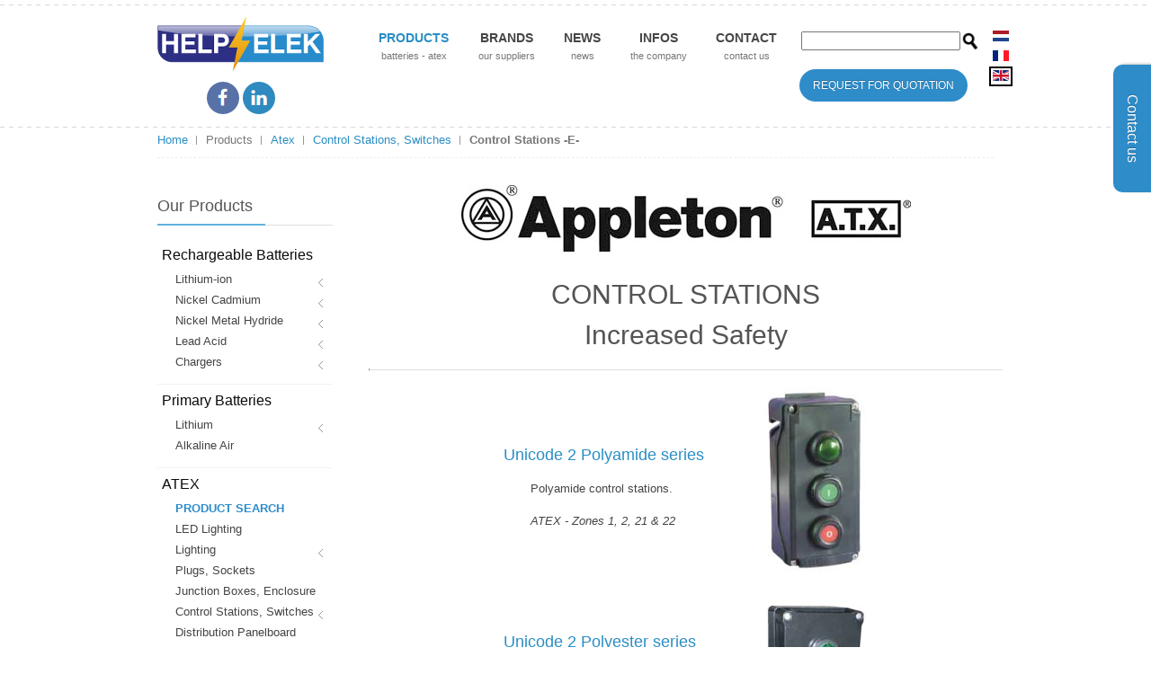

--- FILE ---
content_type: text/html; charset=utf-8
request_url: https://www.helpelek.be/en/nos-produits/atex/interrupteurs-et-disjoncteurs-mt/atex-inte-pose-mt-2
body_size: 11675
content:

<!DOCTYPE html>
<html lang="en-gb" dir="ltr">
    <head>
        <!-- Global site tag (gtag.js) - Google Analytics -->
<script async src="https://www.googletagmanager.com/gtag/js?id=G-GF87JWWS9C"></script>
<script>
  window.dataLayer = window.dataLayer || [];
  function gtag(){dataLayer.push(arguments);}
  gtag('js', new Date());

  gtag('config', 'G-GF87JWWS9C');
</script>
<!-- Google Tag Manager -->
<script>(function(w,d,s,l,i){w[l]=w[l]||[];w[l].push({'gtm.start':
new Date().getTime(),event:'gtm.js'});var f=d.getElementsByTagName(s)[0],
j=d.createElement(s),dl=l!='dataLayer'?'&l='+l:'';j.async=true;j.src=
'https://www.googletagmanager.com/gtm.js?id='+i+dl;f.parentNode.insertBefore(j,f);
})(window,document,'script','dataLayer','GTM-MFDDZKK');</script>
<!-- End Google Tag Manager -->
<meta charset="utf-8" />
<meta http-equiv="X-UA-Compatible" content="IE=edge,chrome=1">
<meta name="viewport" content="width=device-width, initial-scale=1">
<base href="https://www.helpelek.be/en/nos-produits/atex/interrupteurs-et-disjoncteurs-mt/atex-inte-pose-mt-2" />
	<meta name="author" content="Olivier Claeys" />
	<meta name="generator" content="Clef2web" />
	<title>Control Stations  -E-</title>
	<link href="/templates/wt_maxwell/favicon.ico" rel="shortcut icon" type="image/vnd.microsoft.icon" />
	<link href="/cache/widgetkit/widgetkit-0977d2f5.css" rel="stylesheet" type="text/css" />
	<link href="/media/mod_falang/css/template.css" rel="stylesheet" type="text/css" />
	<link href="/media/mod_pwebcontact/css/bootstrap.css" rel="stylesheet" type="text/css" />
	<link href="/media/mod_pwebcontact/css/layout.css" rel="stylesheet" type="text/css" />
	<link href="/media/mod_pwebcontact/css/animations.css" rel="stylesheet" type="text/css" />
	<link href="/media/mod_pwebcontact/css/background/white.css" rel="stylesheet" type="text/css" />
	<link href="/media/mod_pwebcontact/css/form/blue.css" rel="stylesheet" type="text/css" />
	<link href="/media/mod_pwebcontact/css/toggler/blue.css" rel="stylesheet" type="text/css" />
	<link href="/cache/mod_pwebcontact/bdac9bc6dfcc94256296851154e83dd6.css" rel="stylesheet" type="text/css" />
	<link href="/templates/wt_maxwell/roksprocket/layouts/headlines/themes/default/headlines.css" rel="stylesheet" type="text/css" />
	<script type="application/json" class="joomla-script-options new">{"csrf.token":"b01a44373ac009269b484d3ec85ffa49","system.paths":{"root":"","base":""},"joomla.jtext":{"MOD_PWEBCONTACT_INIT":"Initializing form...","MOD_PWEBCONTACT_SENDING":"Sending...","MOD_PWEBCONTACT_SEND_ERR":"Wait a few seconds before sending next message","MOD_PWEBCONTACT_REQUEST_ERR":"Request error: ","MOD_PWEBCONTACT_COOKIES_ERR":"Enable cookies and refresh page to use this form"}}</script>
	<script src="/media/jui/js/jquery.min.js?c7bafc32c800204c862d3f8ed4bc3f7e" type="text/javascript"></script>
	<script src="/media/jui/js/jquery-noconflict.js?c7bafc32c800204c862d3f8ed4bc3f7e" type="text/javascript"></script>
	<script src="/media/jui/js/jquery-migrate.min.js?c7bafc32c800204c862d3f8ed4bc3f7e" type="text/javascript"></script>
	<script src="/cache/widgetkit/widgetkit-223908ea.js" type="text/javascript"></script>
	<script src="/media/jui/js/bootstrap.min.js?c7bafc32c800204c862d3f8ed4bc3f7e" type="text/javascript"></script>
	<script src="/media/mod_pwebcontact/js/jquery.ui.effects.min.js?v=1.11.1" type="text/javascript"></script>
	<script src="/media/mod_pwebcontact/js/jquery.validate.min.js?v=1.14.0" type="text/javascript"></script>
	<script src="/media/mod_pwebcontact/js/jquery.pwebcontact.min.js?v=3.4.2" type="text/javascript"></script>
	<script src="/media/system/js/core.js?c7bafc32c800204c862d3f8ed4bc3f7e" type="text/javascript"></script>
	<script src="/media/system/js/mootools-core.js?c7bafc32c800204c862d3f8ed4bc3f7e" type="text/javascript"></script>
	<script src="/media/system/js/mootools-more.js?c7bafc32c800204c862d3f8ed4bc3f7e" type="text/javascript"></script>
	<script src="/components/com_roksprocket/assets/js/mootools-mobile.js" type="text/javascript"></script>
	<script src="/components/com_roksprocket/assets/js/rokmediaqueries.js" type="text/javascript"></script>
	<script src="/components/com_roksprocket/assets/js/roksprocket.js" type="text/javascript"></script>
	<script src="/templates/wt_maxwell/roksprocket/layouts/headlines/themes/default/headlines.js" type="text/javascript"></script>
	<script type="text/javascript">
if (typeof RokSprocket == 'undefined') RokSprocket = {};
Object.merge(RokSprocket, {
	SiteURL: 'https://www.helpelek.be/',
	CurrentURL: 'https://www.helpelek.be/',
	AjaxURL: 'https://www.helpelek.be/index.php?option=com_roksprocket&amp;task=ajax&amp;format=raw&amp;ItemId=266'
});
window.addEvent('domready', function(){
		RokSprocket.instances.headlines = new RokSprocket.Headlines();
});
window.addEvent('domready', function(){
	RokSprocket.instances.headlines.attach(174, '{"accordion":1,"autoplay":"0","delay":"5"}');
});

	</script>
	<link rel="alternate" href="https://www.helpelek.be/nl/nos-produits/atex/interrupteurs-et-disjoncteurs-mt/atex-inte-pose-mt-2" hreflang="nl" />
	<link rel="alternate" href="https://www.helpelek.be/fr/nos-produits/atex/interrupteurs-et-disjoncteurs-mt/atex-inte-pose-mt-2" hreflang="fr" />
	<link rel="alternate" href="https://www.helpelek.be/fr/nos-produits/atex/interrupteurs-et-disjoncteurs-mt/atex-inte-pose-mt-2"  hreflang="x-default" />
	<link rel="alternate" href="https://www.helpelek.be/en/nos-produits/atex/interrupteurs-et-disjoncteurs-mt/atex-inte-pose-mt-2" hreflang="en" />
	<link rel="dns-prefetch" href="//images-cdn.ecwid.com/">
	<link rel="dns-prefetch" href="//images.ecwid.com/">
	<link rel="dns-prefetch" href="//app.ecwid.com/">

<link rel="apple-touch-icon-precomposed" href="/templates/wt_maxwell/apple_touch_icon.png" />
<link rel="stylesheet" href="/templates/wt_maxwell/css/base.css" />
<link rel="stylesheet" href="/templates/wt_maxwell/css/layout.css" />
<link rel="stylesheet" href="/templates/wt_maxwell/css/menus.css" />
<style>.wrapper { max-width: 980px; }
#sidebar-a { width: 25%; }
#maininner { width: 75%; }
#maininner { float: right; }
#menu .dropdown { width: 230px; }
#menu .columns2 { width: 460px; }
#menu .columns3 { width: 690px; }
#menu .columns4 { width: 920px; }</style>
<link rel="stylesheet" href="/templates/wt_maxwell/css/modules.css" />
<link rel="stylesheet" href="/templates/wt_maxwell/css/tools.css" />
<link rel="stylesheet" href="/templates/wt_maxwell/css/system.css" />
<link rel="stylesheet" href="/templates/wt_maxwell/css/extensions.css" />
<link rel="stylesheet" href="/templates/wt_maxwell/css/glyphicons.css" />
<link rel="stylesheet" href="/templates/wt_maxwell/css/halflings.css" />
<link rel="stylesheet" href="/templates/wt_maxwell/css/ecwid.css" />
<link rel="stylesheet" href="/templates/wt_maxwell/css/custom.css" />
<link rel="stylesheet" href="/templates/wt_maxwell/css/font2/arial.css" />
<link rel="stylesheet" href="/templates/wt_maxwell/css/font3/arial.css" />
<link rel="stylesheet" href="/templates/wt_maxwell/css/style.css" />
<link rel="stylesheet" href="/templates/wt_maxwell/css/responsive.css" />
<link rel="stylesheet" href="/templates/wt_maxwell/css/print.css" />
<link rel="stylesheet" href="/templates/wt_maxwell/css/top_a_back/background_one.css" />
<script src="/templates/wt_maxwell/warp/js/warp.js"></script>
<script src="/templates/wt_maxwell/warp/js/responsive.js"></script>
<script src="/templates/wt_maxwell/warp/js/accordionmenu.js"></script>
<script src="/templates/wt_maxwell/warp/js/dropdownmenu.js"></script>
<script src="/templates/wt_maxwell/js/template-responsive.js"></script>
<script src="/templates/wt_maxwell/js/prettify.js"></script>
<script src="/templates/wt_maxwell/js/retina.js"></script>
				<script>
								(function(i,s,o,g,r,a,m){i['GoogleAnalyticsObject']=r;i[r]=i[r]||function(){
				(i[r].q=i[r].q||[]).push(arguments)},i[r].l=1*new Date();a=s.createElement(o),
				m=s.getElementsByTagName(o)[0];a.async=1;a.src=g;m.parentNode.insertBefore(a,m)
				})(window,document,'script','//www.google-analytics.com/analytics.js','ga');

				ga('create', 'UA-68860720-1', 'auto');
				ga('send', 'pageview');
				</script>
                <!-- Add SweetAlert library -->
<script src="/templates/wt_maxwell/pdfdownloads/sweetalert2.js"></script>
    </head>

    <body id="page" class="page sidebar-a-left sidebars-1  isblog " data-config='{"twitter":0,"plusone":0,"facebook":0}'>
        <!-- Google Tag Manager (noscript) -->
        <noscript><iframe src="https://www.googletagmanager.com/ns.html?id=GTM-MFDDZKK"
        height="0" width="0" style="display:none;visibility:hidden"></iframe></noscript>
        <!-- End Google Tag Manager (noscript) -->
                            <header id="header">
                                <div id="menubar_wrapper">
                    <div class="wrapper">
                                                <div id="menubar" class="clearfix">
                                                        <div id="logo">
                                <a href="https://www.helpelek.be">
<p style="margin-bottom: 0;"><img src="/images/logo.png" alt="Helpelek" /></p>
<p style="margin-top: -12px; text-align: center;"><a href="https://www.facebook.com/Helpelek" target="_blank" rel="noopener"><img src="/images/icon-facebook.png" alt="Facebook" /></a>&nbsp;<a href="https://www.linkedin.com/company/helpelek" target="_blank" rel="noopener"><img src="/images/icon-linkedin.png" alt="Linkedin" /></a></p></a>
                            </div>
                            														                            <div id="language"><div class="module   deepest">

			


<div class="mod-languages ">

    


<ul class="lang-inline">
    
        <!-- >>> [PAID] >>> -->
                    <li class="" dir="ltr">
                                    <a href="/nl/nos-produits/atex/interrupteurs-et-disjoncteurs-mt/atex-inte-pose-mt-2">
                                                    <img src="/media/mod_falang/images/nl.gif" alt="Dutch" title="Dutch" />                                                                    </a>
                            </li>
                <!-- <<< [PAID] <<< -->
        
    
        <!-- >>> [PAID] >>> -->
                    <li class="" dir="ltr">
                                    <a href="/fr/nos-produits/atex/interrupteurs-et-disjoncteurs-mt/atex-inte-pose-mt-2">
                                                    <img src="/media/mod_falang/images/fr.gif" alt="Français" title="Français" />                                                                    </a>
                            </li>
                <!-- <<< [PAID] <<< -->
        
    
        <!-- >>> [PAID] >>> -->
                    <li class="lang-active" dir="ltr">
                                    <a href="/en/nos-produits/atex/interrupteurs-et-disjoncteurs-mt/atex-inte-pose-mt-2">
                                                    <img src="/media/mod_falang/images/en.gif" alt="English" title="English" />                                                                    </a>
                            </li>
                <!-- <<< [PAID] <<< -->
        
    </ul>

</div>
		
</div></div>
                            														                            <div id="recherche"><div class="module   deepest">

			
<div id="recherche_top"><form style="padding-top:5px" action="/component/recherche" method="get"><input style="vertical-align: top;" name="search" type="text" /><input style="height: 22px;" src="/images/Images/Divers/search.png" type="image" value="submit" /><input type="text" name="3d1580ac984111694bdfe05430646d2d" value="" style="float: left; position: absolute; z-index: 1000000; left: -10000px; top: -10000px;" /></form></div>
<div id="webshop"><a class="demande-devis" href="/en/request-for-quotation">Request for quotation</a></div>		
</div></div>
                                                                                    <nav id="menu"><ul class="menu menu-dropdown">
<li class="level1 item228 parent active hassubtitle"><span class="separator level1 parent active"><span><span class="title">Products</span><span class="subtitle">Batteries - ATEX</span></span></span>
<div class="dropdown columns1"><div class="dropdown-bg"><div><div class="width100 column"><ul class="nav-child unstyled small level2"><li class="level2 item292 parent"><a href="/" class="vide level2 parent"><span>Rechargeable Batteries</span></a><ul class="nav-child unstyled small level3"><li class="level3 item295 parent"><a href="/en/nos-produits/spec-port-atex-2/batt-rech-lith" class="level3 parent"><span>Lithium-ion</span></a><ul class="nav-child unstyled small level4"><li class="level4 item364"><a href="/component/products?view=products&amp;cat=Li-ion_NP-VL" class="level4"><span>VL &amp; MP Saft Series</span></a></li><li class="level4 item375"><a href="/component/products?view=products&amp;cat=li_ion_lifepo4" class="level4"><span>LiFePO4</span></a></li><li class="level4 item367"><a href="/component/products?view=products&amp;cat=li_ion_18650" class="level4"><span>18650</span></a></li><li class="level4 item379"><a href="/nos-produits/spec-port-atex-2/batt-rech-lith#Li-PO" class="level4"><span>Li-PO</span></a></li></ul></li><li class="level3 item296 parent"><a href="/en/nos-produits/spec-port-atex-2/batt-rech-nicd" class="level3 parent"><span>Nickel Cadmium</span></a><ul class="nav-child unstyled small level4"><li class="level4 item380"><a href="/component/products?view=products&amp;cat=Ni-CD_perm" class="level4"><span>Ni-CD Continous Charge</span></a></li><li class="level4 item381"><a href="/component/products?view=products&amp;cat=Ni-CD_cycl" class="level4"><span>Ni-CD Cycling</span></a></li></ul></li><li class="level3 item297 parent"><a href="/en/nos-produits/spec-port-atex-2/batt-rech-nicmh" class="level3 parent"><span>Nickel Metal Hydride</span></a><ul class="nav-child unstyled small level4"><li class="level4 item382"><a href="/component/products?view=products&amp;cat=Ni-MH" class="level4"><span>Ni-MH</span></a></li><li class="level4 item393"><a href="/component/products?view=products&amp;cat=Ni-MH_Modu" class="level4"><span>Ni-MH Modules</span></a></li></ul></li><li class="level3 item298 parent"><a href="/en/nos-produits/spec-port-atex-2/batt-rech-plom" class="level3 parent"><span>Lead Acid</span></a><ul class="nav-child unstyled small level4"><li class="level4 item299"><a href="/component/products?view=products&amp;cat=plomb_genesis_np" class="level4"><span>Genesis NP</span></a></li><li class="level4 item300"><a href="/component/products/?view=products&amp;cat=plomb_cyclon" class="level4"><span>Cyclon</span></a></li><li class="level4 item301"><a href="/component/products/?view=products&amp;cat=plomb_odyssey" class="level4"><span>Odyssey</span></a></li></ul></li><li class="level3 item303 parent"><a href="/" class="vide level3 parent"><span>Chargers</span></a><ul class="nav-child unstyled small level4"><li class="level4 item383"><a href="/component/products?view=products&amp;cat=Chargeur_LiFePO4" class="level4"><span>LiFePO4</span></a></li><li class="level4 item412"><a href="/component/products?view=products&amp;cat=chargeur_18650" class="level4"><span>18650</span></a></li><li class="level4 item384"><a href="/component/products?view=products&amp;cat=Chargeur_fronius" class="level4"><span>Fronius</span></a></li></ul></li></ul></li><li class="level2 item304 parent"><a href="/" class="vide level2 parent"><span>Primary Batteries</span></a><ul class="nav-child unstyled small level3"><li class="level3 item305 parent"><a href="/en/nos-produits/batt-prim/batt-prim-lith" class="level3 parent"><span>Lithium</span></a><ul class="nav-child unstyled small level4"><li class="level4 item385"><a href="/component/products?view=products&amp;cat=primaire_liSOCL2" class="level4"><span>Li-SOCl2</span></a></li><li class="level4 item386"><a href="/component/products?view=products&amp;cat=primaire_liSO2" class="level4"><span>Li-SO2</span></a></li><li class="level4 item387"><a href="/component/products?view=products&amp;cat=primaire_liMnO2" class="level4"><span>Li-MnO2</span></a></li></ul></li><li class="level3 item306"><a href="/en/nos-produits/batt-prim/batt-prim-air-zinc" class="level3"><span>Alkaline Air</span></a></li></ul></li><li class="level2 item229 parent active"><a href="/en/nos-produits/atex" class="level2 parent active"><span>Atex</span></a><ul class="nav-child unstyled small level3"><li class="level3 item585"><a href="/en/nos-produits/atex/18-led-2" class="level3"><span>LED lighting</span></a></li><li class="level3 item230 parent"><a href="/en/nos-produits/atex/eclairage" class="level3 parent"><span>Lighting</span></a><ul class="nav-child unstyled small level4"><li class="level4 item238"><a href="/en/nos-produits/atex/eclairage/eclairage-2" class="level4"><span>LED lighting</span></a></li><li class="level4 item601"><a href="/en/nos-produits/atex/eclairage/eclairage-6" class="level4"><span>Fluorescent Lighting</span></a></li><li class="level4 item240"><a href="/en/nos-produits/atex/eclairage/eclairage-3" class="level4"><span>Floodlights &amp; High Bays</span></a></li><li class="level4 item602"><a href="/en/nos-produits/atex/eclairage/eclairage-8" class="level4"><span>Wellglass</span></a></li><li class="level4 item603"><a href="/en/nos-produits/atex/eclairage/eclairage-9" class="level4"><span>Bulkheads</span></a></li><li class="level4 item244"><a href="/en/nos-produits/atex/eclairage/eclairage-7" class="level4"><span>Portable lighting</span></a></li><li class="level4 item241"><a href="/en/nos-produits/atex/eclairage/eclairage-4" class="level4"><span>Emergency lighting</span></a></li><li class="level4 item245"><a href="/en/nos-produits/atex/eclairage/eclairage-5" class="level4"><span>Signaling Products</span></a></li></ul></li><li class="level3 item252"><a href="/en/nos-produits/atex/fiches-et-prises-mt" class="level3"><span>Plugs Sockets</span></a></li><li class="level3 item253"><a href="/en/nos-produits/atex/boites-coffrets-mt" class="level3"><span>Junction Boxes, Enclosure</span></a></li><li class="level3 item260 parent active"><a href="/en/nos-produits/atex/interrupteurs-et-disjoncteurs-mt" class="level3 parent active"><span>Control Stations, Switches</span></a><ul class="nav-child unstyled small level4"><li class="level4 item266 active current"><a href="/en/nos-produits/atex/interrupteurs-et-disjoncteurs-mt/atex-inte-pose-mt-2" class="level4 active current"><span>Control Stations  -E-</span></a></li><li class="level4 item256"><a href="/en/nos-produits/atex/interrupteurs-et-disjoncteurs-mt/atex-inte-pose-mt" class="level4"><span>Control Stations -E- Aux.</span></a></li><li class="level4 item267"><a href="/en/nos-produits/atex/interrupteurs-et-disjoncteurs-mt/atex-inte-pose-mt-3" class="level4"><span>Control Stations -D-</span></a></li><li class="level4 item268"><a href="/en/nos-produits/atex/interrupteurs-et-disjoncteurs-mt/atex-inte-pose-mt-4" class="level4"><span>Control Stations -D- Aux.</span></a></li><li class="level4 item586"><a href="/en/nos-produits/atex/interrupteurs-et-disjoncteurs-mt/atex-inte-pose-inter-2" class="level4"><span>Break-glass station</span></a></li><li class="level4 item269"><a href="/en/nos-produits/atex/interrupteurs-et-disjoncteurs-mt/atex-inte-pose-dema" class="level4"><span>Motor Starters</span></a></li></ul></li><li class="level3 item273"><a href="/en/nos-produits/atex/tableau-demarreur-mg-3" class="level3"><span>Distribution Panelboard</span></a></li><li class="level3 item274"><a href="/en/nos-produits/atex/tableau-demarreur-mt" class="level3"><span>Cable Glands</span></a></li><li class="level3 item391"><a href="/en/nos-produits/atex/guide-atx" class="level3"><span>ATEX Guide</span></a></li><li class="level3 item388"><a href="/en/nos-produits/atex/rech-prod-atx" class="level3"><span>Product Search</span></a></li></ul></li><li class="level2 item307 parent"><a href="/" class="vide level2 parent"><span>Special</span></a><ul class="nav-child unstyled small level3"><li class="level3 item308 parent"><a href="/" class="vide level3 parent"><span>Portable lighting</span></a><ul class="nav-child unstyled small level4"><li class="level4 item309"><a href="/component/products?view=products&amp;cat=ecla_port_prof" class="level4"><span>Professional</span></a></li><li class="level4 item310"><a href="/component/products?view=products&amp;cat=ecla_port_atex" class="level4"><span>ATEX</span></a></li></ul></li><li class="level3 item389"><a href="/en/nos-produits/batt-prim-air-zinc-2/spec-ecla-2" class="level3"><span>Medical Batteries</span></a></li><li class="level3 item390"><a href="/component/products?view=products&amp;cat=ball_seco" class="level3"><span>Ballasts with Emergencies</span></a></li></ul></li></ul></div></div></div></div></li><li class="level1 item293 parent hassubtitle"><span class="separator level1 parent"><span><span class="title">Brands</span><span class="subtitle">our suppliers</span></span></span>
<div class="dropdown columns1"><div class="dropdown-bg"><div><div class="width100 column"><ul class="nav-child unstyled small level2"><li class="level2 item355"><a href="/en/nos-marq/saft-2" class="level2"><span>Saft</span></a></li><li class="level2 item344"><a href="/en/nos-marq/marq-arts" class="level2"><span>Arts Energy</span></a></li><li class="level2 item359"><a href="/en/nos-marq/atx" class="level2"><span>ATX Appleton</span></a></li><li class="level2 item347"><a href="/en/nos-marq/marq-ener" class="level2"><span>Enersys</span></a></li><li class="level2 item378"><a href="/en/nos-marq/marq-fron" class="level2"><span>Fronius</span></a></li><li class="level2 item332"><a href="/en/nos-marq/marq-soli" class="level2"><span>Solise</span></a></li><li class="level2 item376"><a href="/en/nos-marq/marq-trid" class="level2"><span>Tridonic</span></a></li><li class="level2 item553"><a href="/en/nos-marq/marq-ns-2" class="level2"><span>NightSearcher</span></a></li></ul></div></div></div></div></li><li class="level1 item316 parent hassubtitle"><a href="/en/actu" class="level1 parent"><span><span class="title">News</span><span class="subtitle">news</span></span></a><div class="dropdown columns1"><div class="dropdown-bg"><div><div class="width100 column"><ul class="nav-child unstyled small level2"><li class="level2 item318"><a href="/en/actu/nos-marq-4" class="level2"><span>Our latest news</span></a></li><li class="level2 item317"><a href="/en/actu/actu-tout-cent" class="level2"><span>All news</span></a></li></ul></div></div></div></div></li><li class="level1 item294 parent hassubtitle"><span class="separator level1 parent"><span><span class="title">Infos</span><span class="subtitle">the company</span></span></span>
<div class="dropdown columns1"><div class="dropdown-bg"><div><div class="width100 column"><ul class="nav-child unstyled small level2"><li class="level2 item358"><a href="/en/info/info-equip" class="level2"><span>Our team</span></a></li></ul></div></div></div></div></li><li class="level1 item123 hassubtitle"><a href="/en/" class="level1"><span><span class="title">Home</span><span class="subtitle">all starts here</span></span></a></li><li class="level1 item618 hassubtitle"><a href="/en/contact" class="level1"><span><span class="title">Contact</span><span class="subtitle">Contact us</span></span></a></li></ul></nav>
                                                                                </div>
                                            </div>
                </div>
            </header>

                                                            <div id="breadcrumbs_wrapper">
                <div class="wrapper clearfix">
                    <section id="breadcrumbs"><div class="breadcrumbs"><a href="/en/">Home</a><span>Products</span><a href="/en/nos-produits/atex">Atex</a><a href="/en/nos-produits/atex/interrupteurs-et-disjoncteurs-mt">Control Stations, Switches</a><strong>Control Stations  -E-</strong></div></section>
                </div>
            </div>
                                    <div id="main_wrapper">
                <div class="wrapper clearfix">
                    <div id="main" class="grid-block">
                        <div id="maininner" class="grid-box">
                                                        <section id="innertop" class="grid-block"><div class="grid-box width50 grid-h"><div class="module mod-box  deepest">

			<!-- PWebContact -->


<div id="pwebcontact177" class="pwebcontact pweb-left pweb-offset-top pweb-modal pweb-labels-inline pweb-bg-white pweb-form-blue pweb-vertical pweb-icomoon pweb-radius pweb-shadow" dir="ltr">
	
	<div id="pwebcontact177_toggler" class="pwebcontact177_toggler pwebcontact_toggler pweb-closed pweb-vertical-css pweb-toggler-blue pweb-radius pweb-shadow"><span class="pweb-text">Contact us</span><span class="pweb-icon"></span></div>	
	<div id="pwebcontact177_modal" class="pwebcontact-modal modal fade hide" style="display:none">	<div id="pwebcontact177_box" class="pwebcontact-box pweb-modal pweb-labels-inline pweb-bg-white pweb-form-blue pweb-vertical pweb-icomoon pweb-radius pweb-shadow " dir="ltr">
	<div id="pwebcontact177_container" class="pwebcontact-container">
	
				<button type="button" class="pwebcontact177_toggler pweb-button-close" aria-hidden="true" data-role="none">&times;</button>
				
				
		<form name="pwebcontact177_form" id="pwebcontact177_form" class="pwebcontact-form" action="https://www.helpelek.be/en/nos-produits/atex/interrupteurs-et-disjoncteurs-mt/atex-inte-pose-mt-2" method="post" accept-charset="utf-8">
			
						
			<div class="pweb-fields">
								<div class="pweb-field-container pweb-separator-text" id="pwebcontact177_text-0">
						<center><img src="/images/logo.png"></center>					</div>
										<div class="pweb-field-container pweb-field-name pweb-field-nom">
												<div class="pweb-label">
							<label id="pwebcontact177_field-nom-lbl" for="pwebcontact177_field-nom">
								Name								<span class="pweb-asterisk">*</span>							</label>
						</div>
												<div class="pweb-field">
														<input type="text" name="fields[nom]" id="pwebcontact177_field-nom" class="pweb-input required" value="" data-role="none">
													</div>
					</div>
										<div class="pweb-field-container pweb-field-text pweb-field-socit">
												<div class="pweb-label">
							<label id="pwebcontact177_field-socit-lbl" for="pwebcontact177_field-socit">
								Company								<span class="pweb-asterisk">*</span>							</label>
						</div>
												<div class="pweb-field">
														<input type="text" name="fields[socit]" id="pwebcontact177_field-socit" class="pweb-input required" value="" data-role="none">
													</div>
					</div>
										<div class="pweb-field-container pweb-field-select pweb-field-country">
												<div class="pweb-label">
							<label id="pwebcontact177_field-country-lbl" for="pwebcontact177_field-country">
								Country								<span class="pweb-asterisk">*</span>							</label>
						</div>
												<div class="pweb-field">
														<select name="fields[country]" id="pwebcontact177_field-country" class="required pweb-select" data-role="none">
															<option value="">Select a value</option>
																						<option value="Allemagne">Allemagne</option>
															<option value="Belgique">Belgique</option>
															<option value="Espagne">Espagne</option>
															<option value="France">France</option>
															<option value="Italie">Italie</option>
															<option value="Luxembourg">Luxembourg</option>
															<option value="Pays-Bas">Pays-Bas</option>
															<option value="Royaume-Uni">Royaume-Uni</option>
															<option value="---------------------------------">---------------------------------</option>
															<option value="Afrique">Afrique</option>
															<option value="Amérique">Amérique</option>
															<option value="Asie">Asie</option>
															<option value="Europe">Europe</option>
															<option value="Océanie">Océanie</option>
														</select>
													</div>
					</div>
										<div class="pweb-field-container pweb-field-email pweb-field-email_5">
												<div class="pweb-label">
							<label id="pwebcontact177_field-email_5-lbl" for="pwebcontact177_field-email_5">
								Email								<span class="pweb-asterisk">*</span>							</label>
						</div>
												<div class="pweb-field">
														<input type="email" name="fields[email_5]" id="pwebcontact177_field-email_5" class="pweb-input required" value="" data-role="none">
													</div>
					</div>
										<div class="pweb-field-container pweb-field-text pweb-field-tlphone">
												<div class="pweb-label">
							<label id="pwebcontact177_field-tlphone-lbl" for="pwebcontact177_field-tlphone">
								Phone															</label>
						</div>
												<div class="pweb-field">
														<input type="text" name="fields[tlphone]" id="pwebcontact177_field-tlphone" class="pweb-input" value="" data-role="none">
													</div>
					</div>
										<div class="pweb-field-container pweb-field-subject pweb-field-subject">
												<div class="pweb-label">
							<label id="pwebcontact177_field-subject-lbl" for="pwebcontact177_field-subject">
								Subject								<span class="pweb-asterisk">*</span>							</label>
						</div>
												<div class="pweb-field">
														<input type="text" name="fields[subject]" id="pwebcontact177_field-subject" class="pweb-input required" value="" data-role="none">
													</div>
					</div>
										<div class="pweb-field-container pweb-field-textarea pweb-field-message">
												<div class="pweb-label">
							<label id="pwebcontact177_field-message-lbl" for="pwebcontact177_field-message">
								Message								<span class="pweb-asterisk">*</span>							</label>
						</div>
												<div class="pweb-field">
														<textarea name="fields[message]" id="pwebcontact177_field-message" cols="50" rows="5" maxlength="1000" class="required" data-role="none"></textarea>
														<div class="pweb-chars-counter"><span id="pwebcontact177_field-message-limit">1000</span> characters left</div>
								
													</div>
					</div>
										<div class="pweb-field-container pweb-separator-text" id="pwebcontact177_text-1">
											</div>
										<div class="pweb-field-container pweb-field-phone pweb-field-mod_pwebcontact_quantity">
												<div class="pweb-label">
							<label id="pwebcontact177_field-mod_pwebcontact_quantity-lbl" for="pwebcontact177_field-mod_pwebcontact_quantity">
								Quantity sought								<span class="pweb-asterisk">*</span>							</label>
						</div>
												<div class="pweb-field">
														<input type="tel" name="fields[mod_pwebcontact_quantity]" id="pwebcontact177_field-mod_pwebcontact_quantity" class="pweb-input required pweb177-validate-mod_pwebcontact_quantity" value="" data-role="none">
													</div>
					</div>
										<div class="pweb-field-container pweb-field-checkbox pweb-field-copy">
						<div class="pweb-field">
							<input type="checkbox" name="copy" id="pwebcontact177_copy" value="1" class="pweb-checkbox" data-role="none">
							<label for="pwebcontact177_copy" id="pwebcontact177_copy-lbl">
								Send a copy to yourself							</label>
						</div>
					</div>
					
		<div class="pweb-field-container pweb-field-text pweb-field-mod_pwebcontact_fields">
			<div class="pweb-label">
			<br />
				<label id="pwebcontact177_field-mod_pwebcontact_fields-lbl" for="pwebcontact177_field-mod_pwebcontact_fields">
				<span style="color:red">*</span> Mandatory fields														
				</label>
				<br />
			</div>
		</div>
					<div class="pweb-field-container pweb-field-buttons">
						<div class="pweb-field">
							<button id="pwebcontact177_send" type="button" class="btn" data-role="none">Send</button>
																				</div>
					</div>
						</div>
			
			<div class="pweb-msg pweb-msg-after"><div id="pwebcontact177_msg" class="pweb-progress"><script type="text/javascript">document.getElementById("pwebcontact177_msg").innerHTML="Initializing form..."</script></div></div>			
						<input type="hidden" name="b01a44373ac009269b484d3ec85ffa49" value="1" id="pwebcontact177_token">
		<input type="text" name="3d1580ac984111694bdfe05430646d2d" value="" style="float: left; position: absolute; z-index: 1000000; left: -10000px; top: -10000px;" /></form>
		
			
	</div>
	</div>
	</div></div>

<script type="text/javascript">
jQuery(document).ready(function($){pwebContact177=new pwebContact({id:177,layout:"modal",position:"left",offsetPosition:"top",basePath:"",ajaxUrl:"index.php?option=com_ajax&module=pwebcontact&Itemid=266&lang=en&method=",modalStyle:"white",validatorRules:[{name:"mod_pwebcontact_quantity",regexp:/^\d+$/}]})});</script>
<!-- PWebContact end -->		
</div></div><div class="grid-box width50 grid-h"><div class="module mod-box  deepest">

			
<a class="fixedButton" href="/en/contact">
<div class="roundedFixedBtn">Contact us</div>
</a>		
</div></div></section>
                                                                                    <section id="content" class="grid-block"><div id="system-message-container">
	</div>


<div id="system">

	
	<article class="item">

			
		
		<div class="content clearfix">

		
<p><img style="display: block; margin-right: auto; margin-left: auto;" src="/images/Images/ATEX/ATEX_Logo_Appleton-ATX_500.jpg" alt="ATX Appleton" width="500" /></p>
<h1 style="text-align: center;">CONTROL STATIONS<br />Increased Safety</h1>
<hr />
<table style="margin-right: auto; margin-left: auto;">
<tr>
<td>
<h4><a href="/images/PDF/ATEX/2016/ATX_Rang_Post_Unic_Polm_UK.pdf" target="_Blank">Unicode 2 Polyamide series</a></h4>
<p style="margin-left: 30px;">Polyamide control stations.<br /><br /><i>ATEX - Zones 1, 2, 21 &amp; 22</i></p>
</td>
<td style="width: 20px;">&nbsp;</td>
<td align="center"><a href="/images/PDF/ATEX/2016/ATX_Rang_Post_Unic_Polm_UK.pdf" target="Blank"><img src="/images/Images/ATEX/ATEX_Fami_Post_PoSe_Polyamide.jpg" alt="ATEX-Unicode 2 Polyamide series" width="120" /></a></td>
</tr>
<tr>
<td colspan="3">&nbsp;</td>
</tr>
<tr>
<td>
<h4><a href="/images/PDF/ATEX/2016/ATX_Rang_Post_Unic_Pole_UK.pdf" target="_Blank">Unicode 2 Polyester series</a></h4>
<p style="margin-left: 30px;">Polyester control stations.<br /><br /><i>ATEX - Zones 1, 2, 21 &amp; 22</i></p>
</td>
<td style="width: 20px;">&nbsp;</td>
<td align="center"><a href="/images/PDF/ATEX/2016/ATX_Rang_Post_Unic_Pole_UK.pdf" target="Blank"><img src="/images/Images/ATEX/ATEX_Fami_Post_PoSe_Polyester.jpg" alt="ATEX-Unicode 2 Polyester series" width="120" /></a></td>
</tr>
<tr>
<td colspan="3">&nbsp;</td>
</tr>
<tr>
<td>
<h4><a href="/images/PDF/ATEX/2016/ATX_Rang_Post_Unic_Inox_UK.pdf" target="_Blank">Unicode 2 Stainless Steel series</a></h4>
<p style="margin-left: 30px;">316L stainless steel control stations.<br /><br /><i>ATEX - Zones 1, 2, 21 &amp; 22</i></p>
</td>
<td style="width: 20px;">&nbsp;</td>
<td align="center"><a href="/images/PDF/ATEX/2016/ATX_Rang_Post_Unic_Inox_UK.pdf" target="Blank"><img src="/images/Images/ATEX/ATEX_Fami_Post_PoSe_Inox.jpg" alt="ATEX-Unicode 2 Stainless Steel series" width="120" /></a></td>
</tr>
<tr>
<td colspan="3">&nbsp;</td>
</tr>
<tr>
<td>
<h4><a href="/images/PDF/ATEX/2016/ATX_Rang_Post_Unic_Alum_UK.pdf" target="_Blank">Unicode 2 Aluminium series</a></h4>
<p style="margin-left: 30px;">Aluminium control stations.<br /><br /><i>ATEX - Zones 1, 2, 21 &amp; 22</i></p>
</td>
<td style="width: 20px;">&nbsp;</td>
<td align="center"><a href="/images/PDF/ATEX/2016/ATX_Rang_Post_Unic_Alum_UK.pdf" target="Blank"><img src="/images/Images/ATEX/ATEX_Fami_Post_PoSe_Aluminium.jpg" alt="ATEX-Unicode 2 Aluminium series" width="120" /></a></td>
</tr>
<tr>
<td colspan="3">&nbsp;</td>
</tr>
<tr>
<td>
<h4><a href="/images/PDF/ATEX/2016/ATX_Rang_Post_Unic_Mesu_UK.pdf" target="_Blank">Unicode 2 Customized series</a></h4>
<p style="margin-left: 30px;">Customized control stations.<br /><br /><i>ATEX - Zones 1, 2, 21 &amp; 22</i></p>
</td>
<td style="width: 20px;">&nbsp;</td>
<td align="center"><a href="/images/PDF/ATEX/2016/ATX_Rang_Post_Unic_Mesu_UK.pdf" target="Blank"><img src="/images/Images/ATEX/ATEX_Fami_Post_PoSe_Mesure.jpg" alt="ATEX-Unicode 2 Customized series" width="120" /></a></td>
</tr>
<tr>
<td colspan="3">&nbsp;</td>
</tr>
<tr>
<td>
<h4><a href="/images/PDF/ATEX/2016/ATX_Rang_Post_Unic_Equi_UK.pdf" target="_Blank">Unicode 2 Pré-Drilled series</a></h4>
<p style="margin-left: 30px;">Control stations for fixture.<br /><br /><i>ATEX - Zones 1, 2, 21 &amp; 22</i></p>
</td>
<td style="width: 20px;">&nbsp;</td>
<td align="center"><a href="/images/PDF/ATEX/2016/ATX_Rang_Post_Unic_Equi_UK.pdf" target="Blank"><img src="/images/Images/ATEX/ATEX_Fami_Post_PoSe_PrePerce.jpg" alt="ATEX-Unicode 2 Pré-Drilled series" width="120" /></a></td>
</tr>
<tr>
<td colspan="3">&nbsp;</td>
</tr>
</table>		</div>

		
		
		
			
	</article>

</div></section>
                                                                                </div>
                        <!-- maininner end -->
                                                <aside id="sidebar-a" class="grid-box"><div class="grid-box width100 grid-v"><div class="module mod-box  deepest">

		<h3 class="module-title"><span><span class="color">Our</span> Products</span></h3>	<ul class="menu menu-sidebar">
<li class="level1 item275 parent active"><a href="/" class="vide level1 parent active"><span>Rechargeable Batteries</span></a><ul class="nav-child unstyled small level2"><li class="level2 item276 parent"><a href="/en/nos-produits/spec-port-atex-2/batt-rech-lith" class="level2 parent"><span>Lithium-ion</span></a><ul class="nav-child unstyled small level3"><li class="level3 item335"><a href="/component/products?view=products&amp;cat=Li-ion_NP-VL" class="level3"><span>VL &amp; MP Saft Series</span></a></li><li class="level3 item374"><a href="/component/products?view=products&amp;cat=li_ion_lifepo4" class="level3"><span>LiFePO4</span></a></li><li class="level3 item337"><a href="/component/products?view=products&amp;cat=li_ion_18650" class="level3"><span>18650</span></a></li><li class="level3 item346"><a href="/nos-produits/spec-port-atex-2/batt-rech-lith#Li-PO" class="level3"><span>Li-PO</span></a></li></ul></li><li class="level2 item277 parent"><a href="/en/nos-produits/spec-port-atex-2/batt-rech-nicd" class="level2 parent"><span>Nickel Cadmium</span></a><ul class="nav-child unstyled small level3"><li class="level3 item339"><a href="/component/products?view=products&amp;cat=Ni-CD_perm" class="level3"><span>Ni-CD Continous Charge</span></a></li><li class="level3 item340"><a href="/component/products?view=products&amp;cat=Ni-CD_cycl" class="level3"><span>Ni-CD Cycling</span></a></li></ul></li><li class="level2 item278 parent"><a href="/en/nos-produits/spec-port-atex-2/batt-rech-nicmh" class="level2 parent"><span>Nickel Metal Hydride</span></a><ul class="nav-child unstyled small level3"><li class="level3 item341"><a href="/component/products?view=products&amp;cat=Ni-MH" class="level3"><span>Ni-MH</span></a></li><li class="level3 item394"><a href="/component/products?view=products&amp;cat=Ni-MH_Modu" class="level3"><span>Ni-MH Modules</span></a></li></ul></li><li class="level2 item279 parent"><a href="/en/nos-produits/spec-port-atex-2/batt-rech-plom" class="level2 parent"><span>Lead Acid</span></a><ul class="nav-child unstyled small level3"><li class="level3 item280"><a href="/component/products?view=products&amp;cat=plomb_genesis_np" class="level3"><span>Genesis NP</span></a></li><li class="level3 item281"><a href="/component/products?view=products&amp;cat=plomb_cyclon" class="level3"><span>Cyclon</span></a></li><li class="level3 item282"><a href="/component/products?view=products&amp;cat=plomb_odyssey" class="level3"><span>Odyssey</span></a></li></ul></li><li class="level2 item286 parent"><a href="/" class="vide level2 parent"><span>Chargers</span></a><ul class="nav-child unstyled small level3"><li class="level3 item373"><a href="/component/products?view=products&amp;cat=Chargeur_LiFePO4" class="level3"><span>LiFePO4</span></a></li><li class="level3 item411"><a href="/component/products?view=products&amp;cat=chargeur_18650" class="level3"><span>18650</span></a></li><li class="level3 item377"><a href="/component/products?view=products&amp;cat=Chargeur_fronius" class="level3"><span>Fronius</span></a></li></ul></li></ul></li><li class="level1 item283 parent"><a href="/" class="vide level1 parent"><span>Primary Batteries</span></a><ul class="nav-child unstyled small level2"><li class="level2 item284 parent"><a href="/en/nos-produits/batt-prim/batt-prim-lith" class="level2 parent"><span>Lithium</span></a><ul class="nav-child unstyled small level3"><li class="level3 item352"><a href="/component/products?view=products&amp;cat=primaire_liSOCL2" class="level3"><span>Li-SOCl2</span></a></li><li class="level3 item353"><a href="/component/products?view=products&amp;cat=primaire_liSO2" class="level3"><span>Li-SO2</span></a></li><li class="level3 item354"><a href="/component/products?view=products&amp;cat=primaire_liMnO2" class="level3"><span>Li-MnO2</span></a></li></ul></li><li class="level2 item285"><a href="/en/nos-produits/batt-prim/batt-prim-air-zinc" class="level2"><span>Alkaline Air</span></a></li></ul></li><li class="level1 item231 parent"><a href="/en/nos-produits/atex" class="level1 parent"><span>ATEX</span></a><ul class="nav-child unstyled small level2"><li class="level2 item351"><a href="http://www.appleton-atx.eu/ATX_refe_list.asp?lg=UK&amp;filt_refe=" target="_blank" rel="noopener noreferrer" class="level2"><span>Product Search</span></a></li><li class="level2 item562"><a href="/en/nos-produits/atex/18-led-2" class="level2"><span>LED Lighting</span></a></li><li class="level2 item232 parent"><a href="/en/nos-produits/atex/eclairage" class="level2 parent"><span>Lighting</span></a><ul class="nav-child unstyled small level3"><li class="level3 item239"><a href="/en/nos-produits/atex/eclairage/eclairage-2" class="level3"><span>LED lighting</span></a></li><li class="level3 item604"><a href="/en/nos-produits/atex/eclairage/eclairage-6" class="level3"><span>Fluorescent Lighting</span></a></li><li class="level3 item249"><a href="/en/nos-produits/atex/eclairage/eclairage-3" class="level3"><span>Floodlights &amp; High Bays</span></a></li><li class="level3 item605"><a href="/en/nos-produits/atex/eclairage/eclairage-8" class="level3"><span>Wellglass</span></a></li><li class="level3 item606"><a href="/en/nos-produits/atex/eclairage/eclairage-9" class="level3"><span>Bulkheads</span></a></li><li class="level3 item243"><a href="/en/nos-produits/atex/eclairage/eclairage-7" class="level3"><span>Portable lighting</span></a></li><li class="level3 item242"><a href="/en/nos-produits/atex/eclairage/eclairage-4" class="level3"><span>Emergency lighting</span></a></li><li class="level3 item250"><a href="/en/nos-produits/atex/eclairage/eclairage-5" class="level3"><span>Signalling Products</span></a></li></ul></li><li class="level2 item251"><a href="/en/nos-produits/atex/fiches-et-prises-mt" class="level2"><span>Plugs, Sockets</span></a></li><li class="level2 item254"><a href="/en/nos-produits/atex/boites-coffrets-mt" class="level2"><span>Junction Boxes, Enclosure</span></a></li><li class="level2 item255 parent"><a href="/en/nos-produits/atex/interrupteurs-et-disjoncteurs-mt" class="level2 parent"><span>Control Stations, Switches</span></a><ul class="nav-child unstyled small level3"><li class="level3 item258"><a href="/en/nos-produits/atex/interrupteurs-et-disjoncteurs-mt/atex-inte-pose-mt-2" class="level3"><span>Control Stations -E-</span></a></li><li class="level3 item311"><a href="/en/nos-produits/atex/interrupteurs-et-disjoncteurs-mt/atex-inte-pose-mt" class="level3"><span>Control Stations -E- Aux.</span></a></li><li class="level3 item312"><a href="/en/nos-produits/atex/interrupteurs-et-disjoncteurs-mt/atex-inte-pose-mt-3" class="level3"><span>Control Stations -D-</span></a></li><li class="level3 item313"><a href="/en/nos-produits/atex/interrupteurs-et-disjoncteurs-mt/atex-inte-pose-mt-4" class="level3"><span>Control Stations -D- Aux.</span></a></li><li class="level3 item314"><a href="/en/nos-produits/atex/interrupteurs-et-disjoncteurs-mt/atex-inte-pose-inter-2" class="level3"><span>Break-glass station</span></a></li><li class="level3 item587"><a href="/en/nos-produits/atex/interrupteurs-et-disjoncteurs-mt/atex-inte-pose-dema" class="level3"><span>Motor Starters</span></a></li></ul></li><li class="level2 item271"><a href="/en/nos-produits/atex/tableau-demarreur-mg-3" class="level2"><span>Distribution Panelboard</span></a></li><li class="level2 item272"><a href="/en/nos-produits/atex/tableau-demarreur-mt" class="level2"><span>Cable Glands</span></a></li><li class="level2 item392"><a href="/en/nos-produits/atex/guide-atx" class="level2"><span>ATEX Guide</span></a></li></ul></li><li class="level1 item288 parent"><a href="/" class="vide level1 parent"><span>Special</span></a><ul class="nav-child unstyled small level2"><li class="level2 item289 parent"><a href="/" class="vide level2 parent"><span>Portable lighting</span></a><ul class="nav-child unstyled small level3"><li class="level3 item290"><a href="/component/products?view=products&amp;cat=ecla_port_prof" class="level3"><span>Professional</span></a></li><li class="level3 item291"><a href="/component/products?view=products&amp;cat=ecla_port_atex" class="level3"><span>ATEX</span></a></li></ul></li><li class="level2 item342"><a href="/component/products?view=products&amp;cat=ball_seco" class="level2"><span>Ballasts with Emergencies</span></a></li><li class="level2 item343"><a href="/en/nos-produits/batt-prim-air-zinc-2/spec-ecla-2" class="level2"><span>Medical Batteries</span></a></li></ul></li></ul>		
</div></div><div class="grid-box width100 grid-v"><div class="module mod-box flyers deepest">

		<h3 class="module-title"><span><span class="color">Products</span> Flyers</span></h3>	
<table style="width: 210px;" cellpadding="3">
<tbody>
<tr>
<td bgcolor="#4E9F4E"><span style="color: #ffffff; font-family: 'Lucida Sans Unicode', 'Lucida Grande', sans-serif;"> <a href="/images/PDF/Flyer/Flyer Li-ion.pdf" target="_Blank">Lithium-ion</a></span></td>
</tr>
<tr>
<td bgcolor="#7cc5ee"><span style="color: #ffffff; font-family: 'Lucida Sans Unicode', 'Lucida Grande', sans-serif;"> <a href="/images/PDF/Flyer/Flyer Hi-Tech.pdf" target="_Blank">Hi-Tech Batteries</a></span></td>
</tr>
<tr>
<td bgcolor="#A97418"><span style="color: #ffffff; font-family: 'Lucida Sans Unicode', 'Lucida Grande', sans-serif;"> <a href="/images/PDF/Flyer/Flyer Vélo.pdf" target="_Blank">eBikes Batteries</a></span></td>
</tr>
<tr>
<td bgcolor="#198CB2"><span style="color: #ffffff; font-family: 'Lucida Sans Unicode', 'Lucida Grande', sans-serif;"> <a href="/images/PDF/Flyer/Flyer Nicd-NiMH.pdf" target="_Blank">Ni-Cd & Ni-MH</a></span></td>
</tr>
<tr>
<td bgcolor="#9A164C"><span style="color: #ffffff; font-family: 'Lucida Sans Unicode', 'Lucida Grande', sans-serif;"> <a href="/images/PDF/Flyer/Flyer Plomb.pdf" target="_Blank">Lead</a></span></td>
</tr>
<tr>
<td bgcolor="#DA9138"><span style="color: #ffffff; font-family: 'Lucida Sans Unicode', 'Lucida Grande', sans-serif;"> <a href="/images/PDF/Flyer/Flyer Non-rechargeable.pdf" target="_Blank">Non Rechargeable</a></span></td>
</tr>
<tr>
<td bgcolor="#7fe188"><span style="color: #ffffff; font-family: 'Lucida Sans Unicode', 'Lucida Grande', sans-serif;"> <a href="/images/PDF/Flyer/Flyer Médical.pdf" target="_Blank">Medical Batteries</a></span></td>
</tr>
<tr>
<td bgcolor="#BC383E"><span style="color: #ffffff; font-family: 'Lucida Sans Unicode', 'Lucida Grande', sans-serif;"> <a href="/images/PDF/Flyer/Flyer ATX.pdf" target="_Blank">ATEX</a></span></td>
</tr>
<tr>
<td bgcolor="#666666"><span style="color: #ffffff; font-family: 'Lucida Sans Unicode', 'Lucida Grande', sans-serif;"> <a href="/images/PDF/Flyer/Flyer Complements.pdf" target="_Blank">Complements</a></span></td>
</tr>
</tbody>
</table>		
</div></div><div class="grid-box width100 grid-v"><div class="module mod-box  deepest">

		<h3 class="module-title"><span>Configurator-Selector</span></h3>	<div class="sprocket-headlines navigation-active animation-slideandfade" data-headlines="174">
	<div class="sprocket-headlines-container">
				<ul class="sprocket-headlines-list">
			<li>
	<span class="sprocket-headlines-item active" data-headlines-item>
                		<a href="/component/selecteurbatt?view=selecteurbatt" class="sprocket-headlines-text">
				Ni-Cd - Ni-MH Batteries				</a>
				                    <a href="/component/selecteurbatt?view=selecteurbatt"><img src="/images/Images/Divers/Selecteur.jpg" class="sprocket-headlines-image" /></a>
					</span>
</li>
		</ul>
			</div>
</div>
		
</div></div></aside>
                                                                    </div>
                    <!-- main end -->
                </div>
            </div>
                                                <div id="bottom-b_wrapper">
                <div class="wrapper clearfix">
                    <section id="bottom-b" class="grid-block"><div class="grid-box width25 grid-h"><div class="module mod-box  deepest">

		<h3 class="module-title"><span><span class="color">Our</span> strengths</span></h3>	
<p>&bull; Very long experience</p>
<p>&bull; Low response time</p>
<p>&bull; Multi-technologies expertise</p>
<p>&bull; Factory agent</p>
<p>&bull; Solutions to order</p>		
</div></div><div class="grid-box width25 grid-h"><div class="module mod-box  deepest">

		<h3 class="module-title"><span><span class="color">Quick</span> links</span></h3>	
<p>• <a href="/nos-produits/atex">ATX - catalog</a></p>
<p>• <a href="/nos-marq/atx">ATX Appleton</a></p>
<p>• <a href="/nos-marq/saft-2">Saft</a></p>
<p>• <a href="/nos-marq/marq-arts">Arts Energy</a></p>
<p>• <a href="/nos-marq/marq-ener">Enersys</a></p>		
</div></div><div class="grid-box width25 grid-h"><div class="module mod-box  deepest">

		<h3 class="module-title"><span>Archives</span></h3>	
<p>• <a href="/component/catalog?view=index_atx">ATX Products</a></p>
<p>• <a href="/component/catalog?view=index_saft">Saft - Arts Energy Products</a></p>		
</div></div><div class="grid-box width25 grid-h"><div class="module mod-box  deepest">

		<h3 class="module-title"><span><span class="color">Contact</span> us</span></h3>	
<p class="remove-margin-t">Av. du Couronnement, 11&nbsp;<br />1200 Brussels<br />Belgium</p>
<p>Phone: <a href="tel:+3227750300">+32 (0)2 775 03 00</a><br />Fax:&nbsp;+32(0)2 762 37 01<br /><span id="cloak0e3e52d275d1b38834b09d5efca9c084">This email address is being protected from spambots. You need JavaScript enabled to view it.</span><script type='text/javascript'>
				document.getElementById('cloak0e3e52d275d1b38834b09d5efca9c084').innerHTML = '';
				var prefix = '&#109;a' + 'i&#108;' + '&#116;o';
				var path = 'hr' + 'ef' + '=';
				var addy0e3e52d275d1b38834b09d5efca9c084 = '&#105;nf&#111;' + '&#64;';
				addy0e3e52d275d1b38834b09d5efca9c084 = addy0e3e52d275d1b38834b09d5efca9c084 + 'h&#101;lp&#101;l&#101;k' + '&#46;' + 'b&#101;';
				var addy_text0e3e52d275d1b38834b09d5efca9c084 = '&#105;nf&#111;' + '&#64;' + 'h&#101;lp&#101;l&#101;k' + '&#46;' + 'b&#101;';document.getElementById('cloak0e3e52d275d1b38834b09d5efca9c084').innerHTML += '<a ' + path + '\'' + prefix + ':' + addy0e3e52d275d1b38834b09d5efca9c084 + '\'>'+addy_text0e3e52d275d1b38834b09d5efca9c084+'<\/a>';
		</script></p>
<p>VAT : BE 0898 355 107</p>		
</div></div></section>
                </div>
            </div>
                                    <div id="footer_wrapper">
                <div class="wrapper clearfix">
                    <footer id="footer" class="grid-block">
                        <div class="grid-box width100 grid-h"><div class="module mod-box  deepest">

			<ul class="menu menu-line">
<li class="level1 item622"><a href="/en/general-terms-and-conditions" class="level1"><span>General terms and conditions</span></a></li><li class="level1 item623"><a href="/en/privacy-policy" class="level1"><span>Privacy policy</span></a></li></ul>		
</div></div>
                                                <div class="totop">
                            <a class="align-center" id="totop-scroller" href="#page"></a>
                        </div>
                                            </footer>
                </div>
            </div>
                                

<script>

const links = document.getElementsByTagName('a');
  for (let i = 0; i < links.length; i++) {
    if (links[i].href.endsWith('.pdf') && !links[i].classList.contains('exclude-pdf')) {
      links[i].addEventListener('click', function(event) {
        event.preventDefault();

    if (!getCookie('pdf-download-country')) {

    var apiKey = '95dd4647573525ae58932a6ee6ce81618028d1b1dd4336a17a40472a';
    var ipDataUrl = 'https://api.ipdata.co?api-key=' + apiKey;
    var countryName;
                        
    fetch(ipDataUrl)
        .then(response => response.json())
        .then(data => {
        const countryName = data.country_name;
        //console.log("Visitor's Country: " + countryName);
        setCookie('pdf-download-country', countryName, 30);

        })
        .catch(error => {
        console.log("Error: " + error);
    });

    }


function downloadPdf() { 

            const downloadLink = document.createElement('a');
            const url = links[i].href;
            const filename = url.substring(url.lastIndexOf('/') + 1);
            downloadLink.href = url;
            downloadLink.download = filename;
            //downloadLink.click();

            const currentUrl = window.location.href;

            // Send form data and PDF URL to server
            const xhr = new XMLHttpRequest();
            const formData = new FormData();

            formData.append('name', getCookie('pdf-download-name'));
            formData.append('surname', getCookie('pdf-download-surname'));
            formData.append('email', getCookie('pdf-download-email'));
            formData.append('company', getCookie('pdf-download-company'));            
            formData.append('phone', getCookie('pdf-download-phone'));
            formData.append('pdf_url', url);   
            formData.append('current_url', currentUrl);            
            formData.append('language', 'en-GB');
            formData.append('country', getCookie('pdf-download-country'));


            xhr.open('POST', '/templates/wt_maxwell/pdfdownloads/submit-form.php');
            xhr.onload = function() {
              if (xhr.status === 200) {
                console.log(xhr.responseText);
              } else {
                console.log('Error: ' + xhr.statusText);
              }
            };
            xhr.onerror = function() {
              console.log('Error: ' + xhr.statusText);
            };
            xhr.send(formData);
            downloadLink.click();

}

            //If no popup
            if (!getCookie('pdf-download-popup')) {
                    Swal.fire({
                      title: "Download PDF file",
                      html:
                        '<input id="surname" class="swal2-input" placeholder="Surname*">' +
                        '<input id="name" class="swal2-input" placeholder="Name*">' +
                        '<input id="email" class="swal2-input" placeholder="Email*">' +            
                        '<input id="company" class="swal2-input" placeholder="Company">' +                          
                        '<input id="phone" class="swal2-input" placeholder="Phone number">' +            
                        '<style>.swal2-styled.swal2-confirm {background-color: #2e8cc9 !important;} .swal2-styled.swal2-confirm:focus {box-shadow: 0 0 0 3px rgba(46, 140, 201,.5) !important;}</style>' +
                        '<p style="font-style:italic; font-size:14px;margin-top: 10px ">* Required fields</p>',
                      confirmButtonText: "Download",
                      preConfirm: () => {
                        const name = document.getElementById('name').value;
                        const surname = document.getElementById('surname').value;
                        const email = document.getElementById('email').value;
                        const company = document.getElementById('company').value;                        
                        const phone = document.getElementById('phone').value;

                        // Validate email
                        const emailRegex = /^[^\s@]+@[^\s@]+\.[^\s@]+$/;
                        if (!emailRegex.test(email)) {
                          Swal.showValidationMessage("The e-mail address is not valid.");
                        }

                        if (!name || !surname || !email) {
                          Swal.showValidationMessage("All required fields must be completed.");
                        }

                        else {

                        // Set cookie with name, surname, and company
                        setCookie('pdf-download-name', name, 30);
                        setCookie('pdf-download-surname', surname, 30);
                        setCookie('pdf-download-email', email, 30);
                        setCookie('pdf-download-company', company, 30);                        
                        setCookie('pdf-download-phone', phone, 30);

                        return { name, surname, email, company, phone };

                        }


                      }
                    }).then(result => {

                        if (getCookie('pdf-download-name') && getCookie('pdf-download-surname') && getCookie('pdf-download-email') ) {

                        // Set cookie to indicate user has seen the popup
                        setCookie('pdf-download-popup', 'true', 30);
                        
                        downloadPdf();

                        }

                        //window.location.reload();
                    }); 


            }


            //If popup
            else {
             downloadPdf();
            }


      });
    }
  }


function getCookie(cname) {
     var name = cname + "=";
     var ca = document.cookie.split(';');
     for(var i=0; i<ca.length; i++) {
        var c = ca[i];
        while (c.charAt(0)==' ') c = c.substring(1);
        if(c.indexOf(name) == 0)
           return c.substring(name.length,c.length);
     }
     return "";
}

// Function to set a cookie with a name, value, and expiration date
function setCookie(name, value, days) {
  const date = new Date();
  date.setTime(date.getTime() + (days * 24 * 60 * 60 * 1000));
  const expires = "expires=" + date.toUTCString();
  document.cookie = name + "=" + value + ";" + expires + ";path=/";
}

</script>


<script type='text/javascript'>

  function updateCountryField() {
    const ipDataUrl = 'https://api.ipdata.co?api-key=95dd4647573525ae58932a6ee6ce81618028d1b1dd4336a17a40472a';

    fetch(ipDataUrl)
      .then(response => response.json())
      .then(data => {
        const countryName = data.country_name;

        if (countryName) {
        jQuery('#Pays').val(countryName);
        }
        

      })
      .catch(error => {
        console.log("Error: " + error);
      });
  }


    if(jQuery('#Pays').length) {

        updateCountryField();

    }


    jQuery(document).ready(function($){


         $('#playPauseBtn').click(function(){
            if( $("#myVideo").prop('muted') ) {
                  $("#myVideo").prop('muted', false);
            } else {
              $("#myVideo").prop('muted', true);
            }
        });


        if($('.news-videoo').length){
        setTimeout(function() {
            $(".news-videoo").trigger('click');
        }, 1000);

        document.getElementById("playPauseBtn"). addEventListener("click", function (){ $('video').prop('muted', !$('video').prop('muted'));});

        }

    });
</script>

    </body>
</html>


--- FILE ---
content_type: text/css; charset=utf-8
request_url: https://www.helpelek.be/media/mod_pwebcontact/css/form/blue.css
body_size: 1113
content:
/**
* @version 3.2.5
* @package PWebContact
* @copyright © 2014 Perfect Web sp. z o.o., All rights reserved. http://www.perfect-web.co
* @license GNU General Public License http://www.gnu.org/licenses/gpl-3.0.html
* @author Piotr Moćko
*/

/* Font family and size */
.pweb-form-blue .pwebcontact-box,
.pweb-form-blue form.pwebcontact-form label
.pweb-form-blue form.pwebcontact-form input,
.pweb-form-blue form.pwebcontact-form textarea,
.pweb-form-blue form.pwebcontact-form select,
.pweb-form-blue form.pwebcontact-form button,
.pweb-form-blue form.pwebcontact-form .btn {
	font-family: "Helvetica Neue", Helvetica, Arial, sans-serif;
	font-size: 12px;
}

/* Links */
.pweb-form-blue form.pwebcontact-form a,
.pweb-form-blue .pweb-button-close {
    color: #0065ec;
	text-decoration: none;
	background: none;
}
.pweb-form-blue form.pwebcontact-form a:hover {
    text-decoration: underline;
}

/* Labels invalid */
.pweb-form-blue form.pwebcontact-form .invalid,
.pweb-form-blue form.pwebcontact-form .invalid a {
	color: #f00 !important;
}
/* Fields */
.pweb-form-blue form.pwebcontact-form input.pweb-input, 
.pweb-form-blue form.pwebcontact-form select, 
.pweb-form-blue form.pwebcontact-form textarea {
	background: #fff;
	color: #333;
	border: 1px solid #aaa;
	-webkit-box-shadow: 0 1px 2px rgba(0,0,0,0.2) inset;
	-moz-box-shadow: 0 1px 2px rgba(0,0,0,0.2) inset;
	box-shadow: 0 1px 2px rgba(0,0,0,0.2) inset;
}
/* Fields shadow */
.pweb-form-blue.pweb-shadow form.pwebcontact-form input.pweb-input, 
.pweb-form-blue.pweb-shadow form.pwebcontact-form select, 
.pweb-form-blue.pweb-shadow form.pwebcontact-form textarea {
	-webkit-box-shadow: 0 0 5px #bbb, 0 1px 2px rgba(0,0,0,0.2) inset;
	-moz-box-shadow: 0 0 5px #bbb, 0 1px 2px rgba(0,0,0,0.2) inset;
	box-shadow: 0 0 5px #bbb, 0 1px 2px rgba(0,0,0,0.2) inset;
}
/* Fields invalid */
.pweb-form-blue form.pwebcontact-form input.invalid.pweb-input, 
.pweb-form-blue form.pwebcontact-form select.invalid, 
.pweb-form-blue form.pwebcontact-form textarea.invalid { 
	border-color: #f00 !important;
	-webkit-box-shadow: 0 0 5px #f00, 0 1px 2px rgba(0,0,0,0.2) inset !important;
	-moz-box-shadow: 0 0 5px #f00, 0 1px 2px rgba(0,0,0,0.2) inset !important;
	box-shadow: 0 0 5px #f00, 0 1px 2px rgba(0,0,0,0.2) inset !important;
}
/* Fields active */
.pweb-form-blue form.pwebcontact-form input.pweb-input:focus, 
.pweb-form-blue form.pwebcontact-form select:focus, 
.pweb-form-blue form.pwebcontact-form textarea:focus {
	border-color: #002991 !important;
	-webkit-box-shadow: 0 0 5px #0048ff, 0 1px 2px rgba(0,0,0,0.2) inset !important;
	-moz-box-shadow: 0 0 5px #0048ff, 0 1px 2px rgba(0,0,0,0.2) inset !important;
	box-shadow: 0 0 5px #0048ff, 0 1px 2px rgba(0,0,0,0.2) inset !important;
}

/* Buttons */
.pweb-form-blue form.pwebcontact-form button,
.pweb-form-blue form.pwebcontact-form .btn {
	color: #fff !important;
	text-shadow: 0 -1px 0 rgba(0,0,0,0.25);
	border: 1px solid;
	border-color: #0044cc #0044cc #002a80;
	border-color: rgba(0,0,0,0.1) rgba(0,0,0,0.1) rgba(0,0,0,0.25);
	background: #006dcc;
	background-image: -moz-linear-gradient(top,#08c,#0044cc);
	background-image: -ms-linear-gradient(top,#08c, #0044cc);
	background-image: -webkit-gradient(linear,0 0,0 100%,from(#08c),to(#0044cc));
	background-image: -webkit-linear-gradient(top,#08c,#0044cc);
	background-image: -o-linear-gradient(top,#08c,#0044cc);
	background-image: linear-gradient(to bottom,#08c,#0044cc);
	background-repeat: repeat-x;
	-webkit-box-shadow: 0 1px 0 rgba(255, 255, 255, 0.2) inset;
	-moz-box-shadow: 0 1px 0 rgba(255, 255, 255, 0.2) inset;
	box-shadow: 0 1px 0 rgba(255, 255, 255, 0.2) inset;
}
/* Buttons shadow */
.pweb-form-blue.pweb-shadow form.pwebcontact-form button,
.pweb-form-blue.pweb-shadow form.pwebcontact-form .btn {
	-webkit-box-shadow: 0 1px 0 rgba(255, 255, 255, 0.2) inset, 0 1px 2px rgba(0, 0, 0, 0.05);
	-moz-box-shadow: 0 1px 0 rgba(255, 255, 255, 0.2) inset, 0 1px 2px rgba(0, 0, 0, 0.05);
	box-shadow: 0 1px 0 rgba(255, 255, 255, 0.2) inset, 0 1px 2px rgba(0, 0, 0, 0.05);
}
/* Buttons on mouse over */
.pweb-form-blue form.pwebcontact-form button:hover,
.pweb-form-blue form.pwebcontact-form .btn:hover {
	background-color: #0044cc;
	background-position: 0 -30px;
}

/* Labels over fields */
.pweb-form-blue.pweb-labels-over form.pwebcontact-form .pweb-field-text label,
.pweb-form-blue.pweb-labels-over form.pwebcontact-form .pweb-field-name label,
.pweb-form-blue.pweb-labels-over form.pwebcontact-form .pweb-field-email label,
.pweb-form-blue.pweb-labels-over form.pwebcontact-form .pweb-field-phone label,
.pweb-form-blue.pweb-labels-over form.pwebcontact-form .pweb-field-subject label,
.pweb-form-blue.pweb-labels-over form.pwebcontact-form .pweb-field-password label,
.pweb-form-blue.pweb-labels-over form.pwebcontact-form .pweb-field-date label,
.pweb-form-blue.pweb-labels-over form.pwebcontact-form .pweb-field-textarea label,
.pweb-form-blue.pweb-labels-over form.pwebcontact-form .pweb-field-select label,
.pweb-form-blue.pweb-labels-over form.pwebcontact-form .pweb-field-multiple label {
	color: #aaa;
}

/* Calendar button */
.pweb-form-blue form.pwebcontact-form .pweb-calendar-btn {
	
}
/* Upload progress */
.pweb-form-blue .pweb-uploader .progress.progress-striped .bar.progress-bar {
	background-color: #006dcc;
	background-image: none;
}

--- FILE ---
content_type: text/css; charset=utf-8
request_url: https://www.helpelek.be/cache/mod_pwebcontact/bdac9bc6dfcc94256296851154e83dd6.css
body_size: 202
content:
#pwebcontact177_toggler{background-image:none;background-color:#2e8cc9;border-color:#2e8cc9;font-size:12px}.pweb-bg-white.ui-effects-transfer.pweb-genie.pwebcontact177-genie{animation-duration:400ms;-o-animation-duration:400ms;-ms-animation-duration:400ms;-moz-animation-duration:400ms;-webkit-animation-duration:400ms}#pwebcontact177_box{margin-bottom:600px !important}

--- FILE ---
content_type: text/css; charset=utf-8
request_url: https://www.helpelek.be/templates/wt_maxwell/roksprocket/layouts/headlines/themes/default/headlines.css
body_size: 875
content:
/**
 * @author    RocketTheme http://www.rockettheme.com
 * @copyright Copyright (C) 2007 - 2013 RocketTheme, LLC
 * @license   http://www.gnu.org/licenses/gpl-2.0.html GNU/GPLv2 only
 */
/* Layout - Sprocket Headlines - Core */
.sprocket-headlines {position: relative;display: table;border-radius: 5px;margin: -1px;width: 100%;overflow: hidden;}
.sprocket-headlines:after {display: table;content: "";*zoom: 1;clear: both;}
.sprocket-headlines-container {display: table-row;}
.sprocket-headlines ul {list-style: none !important;margin: 0;}

/* Layout - Sprocket Headlines - Badge */
.sprocket-headlines-badge {float: left;}
.sprocket-headlines-badge span {display: block;padding: 10px !important;font-size: 1.1em;line-height: 1.2em;font-weight: bold;}

/* Layout - Sprocket Headlines - Items */
.sprocket-headlines-list {float: left;padding: 10px !important;overflow: hidden;}
.sprocket-headlines-item {font-size: 1.1em;line-height: 1.2em;position: absolute;opacity: 0;height: 0;width: 0;display: block;visibility: hidden;}
.sprocket-headlines-item.active {position: relative;opacity: 1;height: auto;width: auto;float: left;visibility: visible;}
.animation-slideandfade .sprocket-headlines-item {margin-top: -100px;}
.animation-slideandfade .sprocket-headlines-item.active {margin-top: 0;}
.sprocket-headlines-image {float: left;margin-right: 10px;}

/* Layout - Sprocket Headlines - Navigation */
.sprocket-headlines-navigation {display: table-cell;width: 100px;vertical-align: middle;padding: 5px;width: 60px;}
.sprocket-headlines-navigation .arrow {position: relative;display: block;width: 18px;height: 18px;border-radius: 1em;opacity: 0.7;cursor: pointer;float: right;margin-right: 5px;text-align: center;font-size:1.2em;font-weight: bold;}
.sprocket-headlines-navigation .arrow:hover {opacity: 1;}

/* Layout - Sprocket Headlines - Colors */
.sprocket-headlines {background: -moz-linear-gradient(top, #f9f9f9 0%, #eaeaea 100%);background: -webkit-linear-gradient(top, #f9f9f9 0%,#eaeaea 100%);background: -o-linear-gradient(top, #f9f9f9 0%,#eaeaea 100%);background: linear-gradient(top, #f9f9f9 0%,#eaeaea 100%);border: 1px solid #ddd;}
.sprocket-headlines-navigation .arrow {background: #c0c0c0;color: #fff;box-shadow: 1px 1px 1px rgba(255,255,255,0.5);}

/* Layout - Sprocket Headlines - Transitions */
.animation-slideandfade .sprocket-headlines-item.active {-webkit-transition: margin 0.3s ease-out, opacity 0.4s ease-in;-moz-transition: margin 0.3s ease-out, opacity 0.4s ease-in;-o-transition: margin 0.3s ease-out, opacity 0.4s ease-in;transition: margin 0.3s ease-out, opacity 0.4s ease-in;}
.animation-fade .sprocket-headlines-item.active {-webkit-transition: opacity 0.4s ease-in;-moz-transition: opacity 0.4s ease-in;-o-transition: opacity 0.4s ease-in;transition: opacity 0.4s ease-in;}
.sprocket-headlines-navigation .arrow {-webkit-transition: opacity 0.2s ease-in;-moz-transition: opacity 0.2s ease-in;-o-transition: opacity 0.2s ease-in;transition: opacity 0.2s ease-in;}


--- FILE ---
content_type: text/css; charset=utf-8
request_url: https://www.helpelek.be/templates/wt_maxwell/css/base.css
body_size: 593
content:
@import url(../warp/css/base.css);
/*Copyright (C) YOOtheme GmbH, http://www.gnu.org/licenses/gpl.html GNU/GPL


Base Styling
----------------------------------------------------------------------------------------------------*/
HTML
{
	-webkit-font-smoothing: antialiased !important;
}
BODY
{
	font: 13px / 1.4 Arial, Helvetica, sans-serif;
	color: #777777;
}
/*Header Tags*/
H1, H2, H3, H4, H5, H6
{
	color: #555555;
}
/*Links*/
A
{
	color: #61B2DD;
}
A:hover
{
	color: #2B2D30;
}
/*Colors*/
.primary-color
{
	color: #61B2DD;
}
.primary-back-color
{
	background-color: #61B2DD;
}
.secondary-color
{
	color: #2B2D30;
}
.secondary-back-color
{
	background-color: #7A7A7A;
}
/*Other Html Elements*/
ADDRESS
{
	display: block;
	margin-bottom: 20px;
	font-style: normal;
	line-height: 18px;
}
INS, MARK
{
	background-color: #61B2DD;
	color: #444444;
}
MARK
{
	color: #444;
}
HR
{
	border-top-color: #DDD;
}
PRE
{
	border: 1px solid #DDD;
	background: #FAFAFA;
	padding: 15px 20px;
	color: #2B2D30;
}
CODE
{
	padding: 1px 3px;
	/*+border-radius:3px;*/
	-moz-border-radius: 3px;
	-webkit-border-radius: 3px;
	-khtml-border-radius: 3px;
	border-radius: 3px;
	color: #DD1111;
	background-color: #F7F7F9;
	border: 1px solid #E1E1E8;
}
::-moz-selection
{
	background: #61B2DD;
	color: #FFF;
}
::selection
{
	background: #61B2DD;
	color: #FFFFFF;
}


--- FILE ---
content_type: text/css; charset=utf-8
request_url: https://www.helpelek.be/templates/wt_maxwell/css/layout.css
body_size: 2552
content:
@import url(../warp/css/layout.css);
/*Copyright (C) YOOtheme GmbH, http://www.gnu.org/licenses/gpl.html GNU/GPL


Fixed Layout
----------------------------------------------------------------------------------------------------*/
#fixed-page
{
	/*+box-sizing:border-box;*/
	-webkit-box-sizing: border-box;
	-moz-box-sizing: border-box;
	-ms-box-sizing: border-box;
	box-sizing: border-box;
	/*+box-shadow:0px 0px 4px rgba(0, 0, 0, 0.3);*/
	-moz-box-shadow: 0px 0px 4px rgba(0, 0, 0, 0.3);
	-webkit-box-shadow: 0px 0px 4px rgba(0, 0, 0, 0.3);
	-o-box-shadow: 0px 0px 4px rgba(0, 0, 0, 0.3);
	box-shadow: 0px 0px 4px rgba(0, 0, 0, 0.3);
	background-color: #FFFFFF;
}
#fixed-page #content
{
	margin: 0px;
	padding: 30px;
}
#fixed-page .mod-box
{
	padding: 30px;
}
#fixed-page #main #content
{
	padding-top: 0px;
}
#fixed-page #main #sidebar-b .grid-v:first-child .module
{
	padding-top: 10px;
}
#fixed-page #breadcrumbs
{
	margin-left: 25px;
	padding-left: 5px;
	padding-right: 5px;
	margin-right: 25px;
}
/*Base Layout
----------------------------------------------------------------------------------------------------*/
#breadcrumbs
{
	margin-left: 25px;
	margin-right: 25px;
	border-bottom: 1px dashed #EDEDED;
	padding-bottom: 10px;
	margin-bottom: 15px;
}
#content
{
	padding: 0 10px 20px;
	margin: 15px;
}
.wrapper #top-b, .wrapper #main, .wrapper #bottom-a
{
	background-color: #FFFFFF;
	position: relative;
	z-index: 1;
}
.module-shadow
{
	background: url(../images/shadow.jpg) no-repeat center bottom;
	padding: 27px 0px 0px;
}
#bottom-b .module-title, #innerbottom .module-title
{
	margin-bottom: 20px;
}
/*Toolbar
----------------------------------------------------------------------------------------------------*/
#toolbar_wrapper
{
	background: url(../images/style/top_back.png) repeat;
	font-size: 11px;
	color: #666666;
}
#toolbar
{
	margin-left: 20px;
	margin-right: 20px;
	padding-bottom: 10px;
	padding-top: 10px;
}
#toolbar A
{
	color: #AFAFAF;
}
#toolbar A:hover
{
	color: #FFFFFF;
}
/*Main menu and Menubar
----------------------------------------------------------------------------------------------------*/
#menubar #logo
{
	margin-left: 25px;
}
#menubar_wrapper
{
	background: url([data-uri]) repeat-x 0 0%, url([data-uri]) repeat-x 100% 100%;
}
#menu
{
	/*+placement:float-right 0px 0px;*/
	float: right;
	position: relative;
	left: 0px;
	top: 0px;
}
/*Botom B
----------------------------------------------------------------------------------------------------*/
#bottom-b_wrapper
{
	background: #232322 url([data-uri]) repeat-x left top;
	color: #70706C;
	padding-top: 5px;
	padding-bottom: 5px;
}
#bottom-b .module-title
{
	color: #A4A4A0;
	background: none;
	font-weight: bold;
}
#bottom-b A:hover
{
	color: #DDDDDD;
}
#bottom-b .module-title > SPAN
{
	background-color: transparent;
}
#bottom-b .module-title .glyphicons I:before
{
	color: #FFFFFF;
}
/*--- Lists and Table*/
#bottom-b UL.line > LI
{
	border-top: 1px solid #2D2E31;
	/*+box-shadow:inset 0px 1px #46474C;*/
	-moz-box-shadow: inset 0px 1px #46474C;
	-webkit-box-shadow: inset 0px 1px #46474C;
	-o-box-shadow: inset 0px 1px #46474C;
	box-shadow: inset 0px 1px #46474C;
}
#bottom-b UL.line > LI:first-child
{
	border: none;
	/*+box-shadow:none;*/
	-moz-box-shadow: none;
	-webkit-box-shadow: none;
	-o-box-shadow: none;
	box-shadow: none;
}
#bottom-b UL.line > LI A
{
	padding-left: 20px;
	background: url(../images/bottom_line.png) no-repeat 0px 5px;
}
#bottom-b UL.zebra > LI, #bottom-b TABLE.zebra TBODY TD
{
	border-bottom: 1px solid #2D2E31;
	padding: 5px 10px;
}
#bottom-b UL.zebra > LI:first-child, #bottom-b TABLE.zebra TBODY TR:first-child TD
{
	border-top: 1px solid #2D2E31;
}
#bottom-b UL.zebra > LI.odd, #bottom-b TABLE.zebra TBODY TR.odd
{
	background: #47484C;
}
#bottom-b UL.zebra > LI:nth-of-type(odd), #bottom-b TABLE.zebra TBODY TR:nth-of-type(odd)
{
	background: #47484C;
}
/*--- Widgetkit Twitter*/
#bottom-b ARTICLE:first-child
{
	border-top: none;
	/*+box-shadow:none;*/
	-moz-box-shadow: none;
	-webkit-box-shadow: none;
	-o-box-shadow: none;
	box-shadow: none;
}
#bottom-b ARTICLE
{
	border-top: 1px solid #474743;
}
/*Footer
----------------------------------------------------------------------------------------------------*/
#footer_wrapper
{
	background: #161615;
	font-size: 11px;
	color: #666666;
}
#footer
{
	text-align: left;
}
#footer .module
{
	padding-bottom: 15px;
	padding-top: 15px;
}
#footer A:hover
{
	color: #DDDDDD;
}
#totop-scroller
{
	display: block;
	position: absolute;
	z-index: 1;
	width: 49px;
	height: 49px;
	background: url(../images/totop_scroller.png) no-repeat 50% 50%;
	right: -20%;
	top: -49px;
}
#totop-scroller:hover
{
	background-color: #61B2DD;
}
/*Social Icons Footer
----------------------------------------------------------------------------------------------------*/
.social-icon
{
	height: 30px;
}
.social-icon .glyphicons
{
	color: #666666;
	padding-left: 28px;
}
.social-icon .glyphicons I:before
{
	-webkit-transition: all 0.3s ease;
	-moz-transition: all 0.3s ease;
	-o-transition: all 0.3s ease;
	transition: all 0.3s ease;
	color: #666666;
	margin: 0px;
	padding: 0px 0px 0px 0;
}
.social-icon .glyphicons:hover I:before
{
	color: #61B2DD;
	-webkit-transition: all 0.3s ease;
	-moz-transition: all 0.3s ease;
	-o-transition: all 0.3s ease;
	transition: all 0.3s ease;
}
/*Custom Styling
----------------------------------------------------------------------------------------------------*/
.module-page-title
{
	color: #FFFFFF;
	font-size: 38px;
	text-shadow: 1px 1px 0 rgba(0, 0, 0, 0.3);
}
.header-notice
{
	font-size: 45px;
	text-align: center;
	margin-top: 45px;
	margin-bottom: 45px;
}
.dotted_title
{
	background: url(../images/tools/hr_1.png) repeat-x center;
}
.dotted_title SPAN
{
	background-color: #FFFFFF;
	padding-right: 10px;
}
/*About Us*/
.team_name
{
	position: absolute;
	background-color: rgba(255, 255, 255, 0.9);
	display: block;
	padding: 6px 10px;
	top: 164px;
	border: 1px solid #EDEDED;
	width: 100%;
	/*+box-sizing:border-box;*/
	-webkit-box-sizing: border-box;
	-moz-box-sizing: border-box;
	-ms-box-sizing: border-box;
	box-sizing: border-box;
}
/*Read more*/
.read-more
{
	background: url([data-uri]) no-repeat 100% 63%;
	padding-right: 21px;
}

/*Webshop*/
#webshop {
	margin: 15px 0 25px -2px;
}

#webshop{
  display: inline-block;
  vertical-align: middle;
  -webkit-transform: perspective(1px) translateZ(0);
  transform: perspective(1px) translateZ(0);
  box-shadow: 0 0 1px rgba(0, 0, 0, 0);
  position: relative;
  -webkit-transition-duration: 0.3s;
  transition-duration: 0.3s;
  -webkit-transition-property: transform;
  transition-property: transform;
}

#webshop:before {
  pointer-events: none;
  position: absolute;
  z-index: -1;
  content: '';
  top: 100%;
  left: 5%;
  height: 10px;
  width: 90%;
  opacity: 0;
  background: -webkit-radial-gradient(center, ellipse, rgba(0, 0, 0, 0.35) 0%, rgba(0, 0, 0, 0) 80%);
  background: radial-gradient(ellipse at center, rgba(0, 0, 0, 0.35) 0%, rgba(0, 0, 0, 0) 80%);
  /* W3C */
  -webkit-transition-duration: 0.3s;
  transition-duration: 0.3s;
  -webkit-transition-property: transform, opacity;
  transition-property: transform, opacity;
}
#webshop:hover{
  -webkit-transform: translateY(-5px);
  transform: translateY(-5px);
  /* move the element up by 5px */
}
#webshop:hover:before{
  opacity: 1;
  -webkit-transform: translateY(5px);
  transform: translateY(5px);
  /* move the element down by 5px (it will stay in place because it's attached to the element that also moves up 5px) */
}


--- FILE ---
content_type: text/css; charset=utf-8
request_url: https://www.helpelek.be/templates/wt_maxwell/css/menus.css
body_size: 1292
content:
@import url(../warp/css/menus.css);
/*Copyright (C) YOOtheme GmbH, http://www.gnu.org/licenses/gpl.html GNU/GPL


Mega Drop-Down Menu
----------------------------------------------------------------------------------------------------
Level 1*/
.menu-dropdown
{
}
.menu-dropdown LI.level1
{
	padding-top: 30px;
	padding-bottom: 20px;
	margin-top: 3px;
}
.menu-dropdown A.level1, .menu-dropdown SPAN.level1
{
	color: #454545;
	text-align: center;
	padding-left: 10px;
	padding-right: 10px;
	text-transform: uppercase;
}
.menu-dropdown .level1.parent SPAN .title
{
}
.menu-dropdown .level1 .level1 SPAN.subtitle
{
	color: #777777;
	text-transform: lowercase;
	font-weight: normal;
}
/*Set Active*/
.menu-dropdown A.level1.active.current > SPAN, .menu-dropdown SPAN.level1.active.current > SPAN, .menu-dropdown A.level1.parent.active > SPAN, .menu-dropdown SPAN.level1.parent.active > SPAN
{
	color: #61B2DD;
}
/*Set Hover*/
.menu-dropdown A.level1:hover > SPAN, .menu-dropdown SPAN.level1:hover > SPAN
{
	color: #61B2DD;
}
/*Drop-Down*/
.menu-dropdown .dropdown
{
	top: 93px;
	z-index: 99999;
}
.menu-dropdown .dropdown-bg > DIV
{
	margin: 1px 7px 7px 1px;
	padding: 3px 10px;
	background-color: #61B2DD;
	/*+border-radius:0 0 5px 5px;*/
	-moz-border-radius: 0 0 5px 5px;
	-webkit-border-radius: 0 0 5px 5px;
	-khtml-border-radius: 0 0 5px 5px;
	border-radius: 0 0 5px 5px;
}
/*Level 2*/
.menu-dropdown LI.level2
{
	margin: 0 5px;
	border-bottom: 1px solid #8BC6E6;
	/*+box-shadow:inset 0px -1px 0 #379ED4;*/
	-moz-box-shadow: inset 0px -1px 0 #379ED4;
	-webkit-box-shadow: inset 0px -1px 0 #379ED4;
	-o-box-shadow: inset 0px -1px 0 #379ED4;
	box-shadow: inset 0px -1px 0 #379ED4;
}
.menu-dropdown LI.level2:last-child
{
	border-bottom: none;
	/*+box-shadow:none;*/
	-moz-box-shadow: none;
	-webkit-box-shadow: none;
	-o-box-shadow: none;
	box-shadow: none;
}
.menu-dropdown A.level2, .menu-dropdown SPAN.level2
{
	color: #FFFFFF;
	-webkit-transition: all 0.5s ease;
	-moz-transition: all 0.5s ease;
	-o-transition: all 0.5s ease;
	transition: all 0.5s ease;
}
/*Set Hover*/
.menu-dropdown A.level2:hover
{
	color: #FFFFFF;
	padding-left: 7px;
	-webkit-transition: all 0.5s ease;
	-moz-transition: all 0.5s ease;
	-o-transition: all 0.5s ease;
	transition: all 0.5s ease;
}
/*Set Current*/
.menu-dropdown A.current.level2
{
	font-weight: bold;
}
/*Level 3*/
.menu-dropdown LI.level3
{
	margin: 0;
	padding-left: 10px;
}
.menu-dropdown A.level3, .menu-dropdown SPAN.level3
{
	color: #FFFFFF;
	font-size: 11px;
	background: url([data-uri]) no-repeat 0% 50%;
	padding-left: 13px;
}
/*Set Hover*/
.menu-dropdown A.level3:hover
{
	text-decoration: underline;
}
/*Set Current*/
.menu-dropdown A.current.level3
{
	font-weight: bold;
}
/*Sidebar/Accordion Menu
----------------------------------------------------------------------------------------------------
Link*/
.menu-sidebar A, .menu-sidebar LI > SPAN
{
	color: #444;
}
/*Hover*/
.menu-sidebar A:hover, .menu-sidebar LI > SPAN:hover
{
	color: #61B2DD;
}
/*Current*/
.menu-sidebar A.current
{
	font-weight: bold;
}
/*Level 1*/
.menu-sidebar LI.level1
{
	padding-bottom: 3px;
	padding-top: 3px;
	border-bottom: 1px solid #F2F2F2;
	padding-left: 5px;
	padding-right: 5px;
}
.menu-sidebar LI.level1:first-child
{
	border-top: none;
}
.menu-sidebar LI.parent .level1 > SPAN
{
	background: url(../images/menu_sidebar_parent.png) no-repeat 100% 0;
}
.menu-sidebar LI.parent.active .level1 > SPAN
{
	background-position: 100% -30px;
}
/*Level 2-4*/
.menu-sidebar UL.level2 UL
{
	padding-left: 10px;
}
/*Line Menu
----------------------------------------------------------------------------------------------------*/
.menu-line LI
{
	margin-left: 7px;
	padding-left: 8px;
	background: url(../images/menu_line_item.png) no-repeat 0 50%;
}
.menu-line LI:first-child
{
	margin-left: 0;
	padding-left: 0;
	background: none;
}


--- FILE ---
content_type: text/css; charset=utf-8
request_url: https://www.helpelek.be/templates/wt_maxwell/css/modules.css
body_size: 559
content:
@import url(../warp/css/modules.css);
/*Copyright (C) YOOtheme GmbH, http://www.gnu.org/licenses/gpl.html GNU/GPL


Module Badges
----------------------------------------------------------------------------------------------------*/
.module .badge
{
	width: 32px;
	height: 22px;
	background: url(../images/module_badges.png) no-repeat 0 0;
}
.module .badge-hot
{
	background-position: 0 0;
}
.module .badge-top
{
	background-position: 0 -25px;
}
.module .badge-free
{
	background-position: 0 -50px;
}
.module .badge-new
{
	background-position: 0 -75px;
}
/*Module Icons
----------------------------------------------------------------------------------------------------*/
.module .module-title .glyphicons
{
	vertical-align: middle;
	padding-top: 20px;
	padding-right: 10px;
	padding-bottom: 0px;
}
.module .module-title .glyphicons I:before
{
	margin-top: -4px;
	color: #4C4E4F;
	margin-left: 5px;
}
/*Module Type: Box
----------------------------------------------------------------------------------------------------*/
.mod-box
{
	padding: 25px;
}
.mod-box .badge
{
	top: 25px;
	right: 25px;
}
#sidebar-a .mod-box, #sidebar-b .mod-box
{
	padding: 25px 25px 10px;
}
#sidebar-a .grid-v:last-child .mod-box, #sidebar-b .grid-v:last-child .mod-box
{
	padding: 25px;
}
#sidebar-a .module .module-title, #sidebar-b .module .module-title
{
	position: relative;
	border-bottom: 1px solid #DFDFDF;
	padding-bottom: 7px;
}
#sidebar-a .module .module-title:before, #sidebar-b .module .module-title:before
{
	content: " ";
	position: absolute;
	height: 2px;
	width: 120px;
	background-color: #61B2DD;
	bottom: 0;
	margin-bottom: -1px;
}


--- FILE ---
content_type: text/css; charset=utf-8
request_url: https://www.helpelek.be/templates/wt_maxwell/css/tools.css
body_size: 4386
content:
@import url(../warp/css/tools.css);
/*Copyright (C) YOOtheme GmbH, http://www.gnu.org/licenses/gpl.html GNU/GPL


Buttons (Needed for System Markup)
----------------------------------------------------------------------------------------------------
Buttons Styling*/
.button-default, .button-primary, .button-black, .ecwid-SearchPanel BUTTON.ecwid-SearchPanel-button
{
	padding: 4px 8px;
	display: inline-block;
	font-size: 12px;
	/*+box-shadow:inset 0px 0px 5px rgba(255, 255, 255, 0.5);*/
	-moz-box-shadow: inset 0px 0px 5px rgba(255, 255, 255, 0.5);
	-webkit-box-shadow: inset 0px 0px 5px rgba(255, 255, 255, 0.5);
	-o-box-shadow: inset 0px 0px 5px rgba(255, 255, 255, 0.5);
	box-shadow: inset 0px 0px 5px rgba(255, 255, 255, 0.5);
}
.button-default, FORM.style BUTTON, FORM.style INPUT[type="button"], FORM.style INPUT[type="submit"], .ecwid-SearchPanel BUTTON.ecwid-SearchPanel-button
{
	border: 1px solid #E0E0E0;
	color: #444;
	background-color: #EEEEEE;
}
.button-default:hover, .button-primary, FORM.style BUTTON:hover, FORM.style INPUT[type="button"]:hover, FORM.style INPUT[type="submit"]:hover, .ecwid-SearchPanel BUTTON.ecwid-SearchPanel-button:hover
{
	border-width: 1px;
	border-style: solid;
	text-shadow: 0 -1px 0 rgba(0, 0, 0, 0.2);
	color: #FFFFFF;
	border-color: #4CA8D8;
	background: #61B2DD;
}
.button-default:active, .button-primary:hover, FORM.style BUTTON:active, FORM.style INPUT[type="button"]:active, FORM.style INPUT[type="submit"]:active, .ecwid-SearchPanel BUTTON.ecwid-SearchPanel-button:active
{
	color: #FFF;
	border-color: #379ED4;
	background-color: #4CA8D8;
}
.button-primary:active
{
	border-color: #2B91C7;
	background-color: #379ED4;
}
.button-black
{
	border: 1px solid #444444;
	background: #48484C;
	color: #DFDFDF;
}
.button-black:hover
{
	border: 1px solid #2A2A2A;
	background: #2A2A2A;
	color: #DFDFDF;
}
.button-black:active
{
	border: 1px solid #101010;
	background: #101010;
	color: #DFDFDF;
}
/*Buttons Size*/
.button-medium
{
	padding: 6px 10px;
	font-size: 14px;
}
.button-big
{
	padding: 8px 12px;
	font-size: 16px;
}
.button-huge
{
	padding: 10px 14px;
	font-size: 18px;
}
/*Form Buttons*/
FORM.style BUTTON, FORM.style INPUT[type="button"], FORM.style INPUT[type="submit"], .ecwid-SearchPanel BUTTON.ecwid-SearchPanel-button
{
	padding: 6px 10px;
	display: inline-block;
	font-size: 12px;
	line-height: 16px;
	/*+box-shadow:inset 0px 0px 5px rgba(255, 255, 255, 0.5);*/
	-moz-box-shadow: inset 0px 0px 5px rgba(255, 255, 255, 0.5);
	-webkit-box-shadow: inset 0px 0px 5px rgba(255, 255, 255, 0.5);
	-o-box-shadow: inset 0px 0px 5px rgba(255, 255, 255, 0.5);
	box-shadow: inset 0px 0px 5px rgba(255, 255, 255, 0.5);
}
.button-default + [class*=post-edit-link], .button-primary + [class*=post-edit-link]
{
	margin-left: 10px;
}
FORM.style BUTTON:hover, FORM.style INPUT[type="button"]:hover, FORM.style INPUT[type="submit"]:hover
{
}
/*Images and Objects (Needed for System Markup)
----------------------------------------------------------------------------------------------------*/
.border
{
	border: 3px solid #EDEDED;
	/*+box-sizing:border-box;*/
	-webkit-box-sizing: border-box;
	-moz-box-sizing: border-box;
	-ms-box-sizing: border-box;
	box-sizing: border-box;
}
.round
{
	/*+border-radius:5px;*/
	-moz-border-radius: 5px;
	-webkit-border-radius: 5px;
	-khtml-border-radius: 5px;
	border-radius: 5px;
	/*+box-sizing:border-box;*/
	-webkit-box-sizing: border-box;
	-moz-box-sizing: border-box;
	-ms-box-sizing: border-box;
	box-sizing: border-box;
}
.well
{
	/*+box-shadow:inset 0px 0px 3px #999999;*/
	-moz-box-shadow: inset 0px 0px 3px #999999;
	-webkit-box-shadow: inset 0px 0px 3px #999999;
	-o-box-shadow: inset 0px 0px 3px #999999;
	box-shadow: inset 0px 0px 3px #999999;
	padding: 5px;
	/*+box-sizing:border-box;*/
	-webkit-box-sizing: border-box;
	-moz-box-sizing: border-box;
	-ms-box-sizing: border-box;
	box-sizing: border-box;
}
.polaroid
{
	padding: 4px;
	background-color: #FFF;
	/*+box-sizing:border-box;*/
	-webkit-box-sizing: border-box;
	-moz-box-sizing: border-box;
	-ms-box-sizing: border-box;
	box-sizing: border-box;
	border: 1px solid #EDEDED;
	transition: all 0.5s linear 0s;
	-moz-transition: all 0.5s linear 0s;
	-webkit-transition: all 0.5s linear 0s;
	-o-transition: all 0.5s linear 0s;
}
.polaroid:hover
{
	transition: all 0.5s linear 0s;
	-moz-transition: all 0.5s linear 0s;
	-webkit-transition: all 0.5s linear 0s;
	-o-transition: all 0.5s linear 0s;
	background-color: #61B2DD;
	border: 1px solid #4CA8D8;
}
/*Lists (Needed for System Markup)
----------------------------------------------------------------------------------------------------*/
UL.blank, UL.space, UL.line, UL.check, UL.zebra, UL.plus, UL.minus, UL.asterisk
{
	list-style: none;
	margin: 0;
	padding: 0;
}
/*Line*/
UL.line > LI
{
	border-top: 1px dotted #EDEDED;
	margin-top: 7px;
	padding-top: 7px;
}
UL.line > LI:first-child
{
	border: none;
}
/*Zebra*/
UL.zebra > LI
{
	padding: 7px 10px;
}
UL.zebra > LI:nth-of-type(odd)
{
	background-color: #F7F7F9;
}
/*Check*/
UL.check > LI:first-child
{
	margin-top: 0;
}
UL.check > LI:before
{
	content: "\e013";
	font: 12px / 1em "Glyphicons Halflings";
	font-style: normal;
	color: #999999;
	position: absolute;
	margin-left: -20px;
	margin-top: 2px;
}
UL.check > LI
{
	line-height: 1.5;
	margin-top: 5px;
	position: relative;
	padding-left: 20px;
}
/*Plus*/
UL.plus > LI:first-child
{
	margin-top: 0;
}
UL.plus > LI:before
{
	content: "\002b";
	font: 12px / 1em "Glyphicons Halflings";
	font-style: normal;
	color: #999999;
	position: absolute;
	margin-left: -20px;
	margin-top: 2px;
}
UL.plus > LI
{
	line-height: 1.5;
	margin-top: 5px;
	position: relative;
	padding-left: 20px;
}
/*Minus*/
UL.minus > LI:first-child
{
	margin-top: 0;
}
UL.minus > LI:before
{
	content: "\2212";
	font: 12px / 1em "Glyphicons Halflings";
	font-style: normal;
	color: #999999;
	position: absolute;
	margin-left: -20px;
	margin-top: 2px;
}
UL.minus > LI
{
	line-height: 1.5;
	margin-top: 5px;
	position: relative;
	padding-left: 20px;
}
/*Asterisk*/
UL.asterisk > LI:first-child
{
	margin-top: 0;
}
UL.asterisk > LI:before
{
	content: "\002a";
	font: 12px / 1em "Glyphicons Halflings";
	font-style: normal;
	color: #999999;
	position: absolute;
	margin-left: -20px;
	margin-top: 2px;
}
UL.asterisk > LI
{
	line-height: 1.5;
	margin-top: 5px;
	position: relative;
	padding-left: 20px;
}
/*Table and Definition Lists (Needed for System Markup)
----------------------------------------------------------------------------------------------------
Table*/
TABLE.zebra
{
	border: 1px solid #ECECEC;
	background-color: #F7F7F9;
}
TABLE.zebra CAPTION
{
	color: #999;
	padding: 5px;
}
TABLE.zebra TH
{
	font-size: 16px;
	padding: 10px;
}
TABLE.zebra TBODY TD
{
	border-bottom: 1px solid #ECECEC;
	padding: 5px 10px;
	border-right: 1px solid #ECECEC;
}
TABLE.zebra TBODY TR:first-child TD
{
	border-top: 1px solid #ECECEC;
}
TABLE.zebra TBODY TR.odd
{
	background: #FFFFFF;
}
TABLE.zebra TBODY TR:nth-of-type(odd)
{
	background: #FFFFFF;
}
TABLE.zebra TFOOT TD
{
	padding-left: 10px;
	padding-right: 10px;
}
/*Definition Lists*/
DL.separator DT
{
	position: relative;
	padding-top: 5px;
	padding-bottom: 5px;
	text-transform: uppercase;
}
/*border code because of RTL*/
DL.separator DD
{
	padding-top: 5px;
	padding-bottom: 5px;
	border-width: 0 0 0 1px;
	border-style: solid;
	border-color: #DDD;
}
DL.separator DT:before
{
	content: "";
	position: absolute;
	top: 0;
	right: -15px;
	width: 30px;
	border-top: 1px solid #DDD;
}
DL.separator DT:after
{
	content: "";
	position: absolute;
	top: -3px;
	right: -3px;
	width: 5px;
	height: 5px;
	background: #FFF;
	border: 1px solid #DDD;
	border-radius: 6px;
}
DL.separator DT:first-child:before, DL.separator DT:first-child:after
{
	display: none;
}
/*Text
----------------------------------------------------------------------------------------------------*/
.uppercase
{
	text-transform: uppercase;
}
.lowercase
{
	text-transform: lowercase;
}
BLOCKQUOTE
{
	padding: 0 35px;
	font-size: 16px;
	line-height: 22px;
	font-family: Cambria;
}
BLOCKQUOTE:before
{
	display: block;
	height: 0;
	margin-left: -40px;
	font: italic 400% / 1 Cochin, Georgia, "Times New Roman", serif;
	content: open-quote;
}
BLOCKQUOTE:after
{
	margin-right: -30px;
	display: block;
	height: 0;
	font: italic 400% / 1 Cochin, Georgia, "Times New Roman", serif;
	text-align: right;
	padding-bottom: 15px;
	margin-top: -20px;
	content: close-quote;
}
/*Inline Text Box*/
EM.box
{
	border: 1px dotted #BBB;
	background: #FAFAFA;
	color: #444;
}
/*Horizontal Rules*/
HR
{
	height: 2px;
	border-bottom: 1px solid #FFFFFF;
	/*+box-shadow:inset 0px -1px #DFDFDF;*/
	-moz-box-shadow: inset 0px -1px #DFDFDF;
	-webkit-box-shadow: inset 0px -1px #DFDFDF;
	-o-box-shadow: inset 0px -1px #DFDFDF;
	box-shadow: inset 0px -1px #DFDFDF;
	border-top: none;
	position: relative;
}
.dotted
{
	background: url(../images/tools/hr_10.png) repeat-x left center;
	height: 1px;
	border: none;
	/*+box-shadow:none;*/
	-moz-box-shadow: none;
	-webkit-box-shadow: none;
	-o-box-shadow: none;
	box-shadow: none;
}
.hr-1
{
	background: url(../images/tools/hr_1.png) repeat-x center;
	height: 6px;
	border: none;
	/*+box-shadow:none;*/
	-moz-box-shadow: none;
	-webkit-box-shadow: none;
	-o-box-shadow: none;
	box-shadow: none;
}
.hr-2
{
	background: url(../images/tools/hr_2.png) repeat-x right bottom;
	height: 6px;
	border: none;
	/*+box-shadow:none;*/
	-moz-box-shadow: none;
	-webkit-box-shadow: none;
	-o-box-shadow: none;
	box-shadow: none;
}
.hr-3
{
	background: url(../images/tools/hr_3.png) repeat-x left bottom;
	height: 6px;
	border: none;
	/*+box-shadow:none;*/
	-moz-box-shadow: none;
	-webkit-box-shadow: none;
	-o-box-shadow: none;
	box-shadow: none;
}
.hr-4
{
	background: url(../images/tools/hr_4.png) repeat-x right bottom;
	height: 6px;
	border: none;
	/*+box-shadow:none;*/
	-moz-box-shadow: none;
	-webkit-box-shadow: none;
	-o-box-shadow: none;
	box-shadow: none;
}
.hr-5
{
	background: url(../images/tools/hr_5.png) no-repeat center bottom;
	height: 9px;
	border: none;
	/*+box-shadow:none;*/
	-moz-box-shadow: none;
	-webkit-box-shadow: none;
	-o-box-shadow: none;
	box-shadow: none;
}
.hr-6
{
	background: url(../images/tools/hr_6.png) no-repeat left bottom;
	height: 9px;
	border: none;
	/*+box-shadow:none;*/
	-moz-box-shadow: none;
	-webkit-box-shadow: none;
	-o-box-shadow: none;
	box-shadow: none;
}
.hr-7
{
	background: url(../images/tools/hr_7.png) no-repeat right bottom;
	height: 9px;
	border: none;
	/*+box-shadow:none;*/
	-moz-box-shadow: none;
	-webkit-box-shadow: none;
	-o-box-shadow: none;
	box-shadow: none;
}
.hr-8:before
{
	content: " ";
	position: absolute;
	height: 2px;
	width: 120px;
	margin-top: -1px;
}
.hr-9:after
{
	content: " ";
	position: absolute;
	height: 2px;
	width: 120px;
	margin-top: -1px;
	right: 0px;
}
/*HR - 8 and 9 Colors*/
.hr-9:after, .hr-8:before
{
	background-color: #61B2DD;
}
/*Boxes
----------------------------------------------------------------------------------------------------*/
.box-content
{
	background: #FAFAFA;
	border: 1px solid #DDD;
	padding: 15px;
}
.box-note, .box-info, .box-warning, .box-hint, .box-download
{
	background: #FAFAFA;
	border: 1px solid #DDD;
}
.box-info
{
	background: #EBF5FA url(../images/tools/box_info.png) no-repeat 0 0;
	border-color: #D2DCE1;
}
.box-warning
{
	background: #FFF0EB url(../images/tools/box_warning.png) no-repeat 0 0;
	border-color: #FFD7CD;
}
.box-hint
{
	background: #FFFAE6 url(../images/tools/box_hint.png) no-repeat 0 0;
	border-color: #FAE6BE;
}
.box-download
{
	background: #FAFFE6 url(../images/tools/box_download.png) no-repeat 0 0;
	border-color: #DCE6BE;
}
/*Notices
----------------------------------------------------------------------------------------------------*/
.notice
{
	padding: 15px 20px;
	background-color: #FFFFFF;
}
.notice-title
{
	margin-bottom: 5px;
	margin-top: 0px;
}
.notice-subtitle
{
	color: #777777;
}
.drop-shadow
{
	position: relative;
	width: 100%;
	padding: 1.4em;
	/*+box-sizing:border-box;*/
	-webkit-box-sizing: border-box;
	-moz-box-sizing: border-box;
	-ms-box-sizing: border-box;
	box-sizing: border-box;
}
.drop-shadow:before, .drop-shadow:after
{
	content: "";
	position: absolute;
	z-index: -2;
}
.lifted:before, .lifted:after
{
	bottom: 22px;
	left: 10px;
	width: 60%;
	height: 20%;
	max-width: 70%;
	max-height: 100px;
	-webkit-box-shadow: 0 15px 10px rgba(0, 0, 0, 0.4);
	-moz-box-shadow: 0 15px 10px rgba(0, 0, 0, 0.4);
	box-shadow: 0 15px 10px rgba(0, 0, 0, 0.4);
	-webkit-transform: rotate(-3deg);
	-moz-transform: rotate(-3deg);
	-ms-transform: rotate(-3deg);
	-o-transform: rotate(-3deg);
	transform: rotate(-3deg);
}
.lifted:after
{
	right: 10px;
	left: auto;
	-webkit-transform: rotate(3deg);
	-moz-transform: rotate(3deg);
	-ms-transform: rotate(3deg);
	-o-transform: rotate(3deg);
	transform: rotate(3deg);
}
.raised
{
	-webkit-box-shadow: 0 15px 10px -10px rgba(0, 0, 0, 0.3), 0 1px 4px rgba(0, 0, 0, 0.2);
	-moz-box-shadow: 0 15px 10px -10px rgba(0, 0, 0, 0.3), 0 1px 4px rgba(0, 0, 0, 0.2);
	box-shadow: 0 15px 10px -13px rgba(0, 0, 0, 0.3), 0 1px 4px rgba(0, 0, 0, 0.2);
}
.curved:before
{
	top: 25px;
	bottom: 25px;
	left: 5px;
	right: 50%;
	-webkit-box-shadow: 0 0 15px rgba(0,0,0,0.6);
	-moz-box-shadow: 0 0 15px rgba(0,0,0,0.6);
	box-shadow: 0 0 15px rgba(0, 0, 0, 0.6);
	-moz-border-radius: 10px / 100px;
	border-radius: 10px / 100px;
}
.curved-vt-2:before
{
	right: 5px;
}
.curved-hz-1:before
{
	top: 50%;
	bottom: 5px;
	left: 25px;
	right: 25px;
	-moz-border-radius: 100px / 10px;
	border-radius: 100px / 10px;
}
.curved-hz-2:before
{
	top: 5px;
	bottom: 5px;
	left: 25px;
	right: 25px;
	-moz-border-radius: 100px / 10px;
	border-radius: 100px / 10px;
}
/*Forms (Needed for System Markup)
----------------------------------------------------------------------------------------------------*/
FORM.box FIELDSET
{
	padding: 0;
	margin-left: 0px;
}
FORM.box LEGEND
{
	background: #FFFFFF;
}
FORM.short INPUT, FORM TEXTAREA
{
	padding: 6px;
	margin: 0;
	font-size: 12px;
	border: none;
	color: #7A7A7A;
	padding: 6px 10px;
	outline: none;
	position: relative;
	background: #FFF;
	/*+border-radius:3px;*/
	-moz-border-radius: 3px;
	-webkit-border-radius: 3px;
	-khtml-border-radius: 3px;
	border-radius: 3px;
	border: 2px solid #EFEFEF;
	box-shadow: inset 0 0 10px #EEE, 0px 0px #AAAAAA;
	-khtml-box-shadow: inset 0 0 10px #eee, 0px 0px 0px #aaaaaa;
	-moz-box-shadow: inset 0 0 10px #eee, 0px 0px 0px #aaaaaa;
	-ms-box-shadow: inset 0 0 10px #eee, 0px 0px 0px #aaaaaa;
	-o-box-shadow: inset 0 0 10px #eee, 0px 0px 0px #aaaaaa;
	-webkit-box-shadow: inset 0 0 10px #eee, 0px 0px 0px #aaaaaa;
}
FORM.short TEXTAREA
{
	width: 80%;
}
/*Pricing Table
----------------------------------------------------------------------------------------------------*/
.pricing
{
	text-align: center;
	margin-bottom: 30px;
	margin-top: 30px;
}
.pricing .grid-box > DIV
{
	border-left: 1px solid #E9E9E9;
	box-sizing: border-box;
	border-bottom: 1px solid #E9E9E9;
	border-top: 1px solid #E9E9E9;
}
.pricing .grid-box:last-child > DIV
{
	border-right: 1px solid #E9E9E9;
	/*+border-radius:0 3px 0 0;*/
	-moz-border-radius: 0 3px 0 0;
	-webkit-border-radius: 0 3px 0 0;
	-khtml-border-radius: 0 3px 0 0;
	border-radius: 0 3px 0 0;
}
.pricing .grid-box:first-child > DIV
{
	/*+border-radius:3px 0 0;*/
	-moz-border-radius: 3px 0 0;
	-webkit-border-radius: 3px 0 0;
	-khtml-border-radius: 3px 0 0;
	border-radius: 3px 0 0;
	border-radius: 3px 0 0 0;
}
.pricing H2
{
	background-image: linear-gradient(bottom, #EEEEEE 0%, #FFFFFF 100%);
	background-image: -o-linear-gradient(bottom, #EEEEEE 0%, #FFFFFF 100%);
	background-image: -moz-linear-gradient(bottom, #EEEEEE 0%, #FFFFFF 100%);
	background-image: -webkit-linear-gradient(bottom, #EEEEEE 0%, #FFFFFF 100%);
	background-image: -ms-linear-gradient(bottom, #EEEEEE 0%, #FFFFFF 100%);
	margin: 0px;
	padding: 0px;
	color: #676767;
	text-transform: uppercase;
	font-size: 12px;
	font-weight: 600;
	text-align: center;
	margin: 0;
	padding: 12px 0px 10px;
	border-bottom: 1px solid #E9E9E9;
}
.pricing .price
{
	font-size: 35px;
	display: inline-block;
	line-height: 2.1;
	font-weight: bold;
	color: #61B2DD;
}
.pricing .line LI
{
	padding-top: 10px;
	padding-bottom: 10px;
	margin: 0px;
}
.pricing .line LI:first-child
{
	border-top: 1px solid #E9E9E9;
	padding-top: 8px;
	padding-bottom: 8px;
	margin: 0px;
}
.pricing .line LI:last-child
{
	border-bottom: 1px solid #E9E9E9;
}
.pricing A
{
	margin-top: 15px;
	margin-bottom: 15px;
}
#system .pricing .price SMALL
{
	font-style: normal !important;
	font-weight: normal;
	font-size: 12px;
}
/*Pricing Highlited*/
.pricing .hightlighted H2
{
	background-image: linear-gradient(bottom, #369DD4 0%, #61B2DD 100%);
	background-image: -o-linear-gradient(bottom, #369DD4 0%, #61B2DD 100%);
	background-image: -moz-linear-gradient(bottom, #369DD4 0%, #61B2DD 100%);
	background-image: -webkit-linear-gradient(bottom, #369DD4 0%, #61B2DD 100%);
	background-image: -ms-linear-gradient(bottom, #369DD4 0%, #61B2DD 100%);
	color: #FFFFFF;
}
.pricing .grid-box.hightlighted > DIV
{
	background-color: #FFFFFF;
	/*+box-shadow:0 0 10px rgba(0, 0, 0, 0.15);*/
	-moz-box-shadow: 0 0 10px rgba(0, 0, 0, 0.15);
	-webkit-box-shadow: 0 0 10px rgba(0, 0, 0, 0.15);
	-o-box-shadow: 0 0 10px rgba(0, 0, 0, 0.15);
	box-shadow: 0 0 10px rgba(0, 0, 0, 0.15);
	padding-bottom: 0;
}
/*Glyphicons in Circle and Square
----------------------------------------------------------------------------------------------------
Icon Styles*/
.istyle-circle, .istyle-square
{
	width: 48px;
	height: 48px;
}
.istyle-circle.glyphicons, .istyle-square.glyphicons
{
	padding: 0px;
	margin: 0px;
}
.istyle-circle I:before
{
	padding: 12px;
	text-align: center;
	/*+border-radius:100px;*/
	-moz-border-radius: 100px;
	-webkit-border-radius: 100px;
	-khtml-border-radius: 100px;
	border-radius: 100px;
	background-color: #61B2DD;
	color: #FFFFFF;
	margin-top: 5px;
}
.istyle-square I:before
{
	padding: 12px;
	text-align: center;
	background-color: #61B2DD;
	color: #FFFFFF;
	margin-top: 5px;
	width: 24px;
	height: 24px;
}
.istyle-center
{
	-moz-transform: scale(1.5);
	-webkit-transform: scale(1.5);
	-o-transform: scale(1.5);
	-ms-transform: scale(1.5);
	transform: scale(1.5);
	/*+box-sizing:border-box;*/
	-webkit-box-sizing: border-box;
	-moz-box-sizing: border-box;
	-ms-box-sizing: border-box;
	box-sizing: border-box;
	padding: 30px 0px 0;
	height: 120px;
}
.istyle-circle.align-left
{
	/*+placement:float-left 0px 0px;*/
	float: left;
	position: relative;
	left: 0px;
	top: 0px;
}
.istyle-circle.align-right
{
	/*+placement:float-right 0px 0px;*/
	float: right;
	position: relative;
	left: 0px;
	top: 0px;
}
/*IStyle Box*/
.istyle-box
{
	border: 1px solid transparent;
	height: 48px;
	margin-bottom: 10px;
}
.istyle-box .istyle-square I:before, .istyle-box .istyle-circle I:before
{
	margin: 0px;
}
.istyle-box H1, .istyle-box H2, .istyle-box H3, .istyle-box H4, .istyle-box H5
{
	line-height: 50px;
}
/*Icon Positions and margins*/
.mfi-left
{
	margin-left: 65px;
}
.mfi-right
{
	margin-right: 65px;
}
/*Glyphicons Demo
----------------------------------------------------------------------------------------------------
- Dark Icons*/
.dark-demo
{
	padding: 40px 40px 10px;
	color: #444444;
}
.dark-demo SPAN
{
	width: 174px;
	margin-bottom: 20px;
	padding-top: 5px;
}
.dark-demo SPAN.halflings
{
	width: 118px;
	margin-bottom: 20px;
	padding-top: 0px;
}
/*- White Icons*/
.white-demo
{
	background-color: #444444;
	padding: 40px 40px 10px;
}
.white-demo SPAN
{
	width: 174px;
	margin-bottom: 20px;
	padding-top: 5px;
	color: #FFFFFF;
}
.white-demo SPAN.halflings
{
	width: 118px;
	margin-bottom: 20px;
	padding-top: 0;
}
/*Glyphicons Demo
----------------------------------------------------------------------------------------------------*/
.progress
{
	height: 26px;
	margin-bottom: 10px;
	overflow: hidden;
	background-color: #F7F7F7;
	background-image: -moz-linear-gradient(top, #f5f5f5, #f9f9f9);
	background-image: -webkit-gradient(linear, 0 0, 0 100%, from(#f5f5f5), to(#f9f9f9));
	background-image: -webkit-linear-gradient(top, #f5f5f5, #f9f9f9);
	background-image: -o-linear-gradient(top, #f5f5f5, #f9f9f9);
	background-image: linear-gradient(to bottom, #f5f5f5, #f9f9f9);
	background-repeat: repeat-x;
	filter: progid:DXImageTransform.Microsoft.gradient(startColorstr='#fff5f5f5', endColorstr='#fff9f9f9', GradientType=0);
	-webkit-box-shadow: inset 0 1px 2px rgba(0, 0, 0, 0.1);
	-moz-box-shadow: inset 0 1px 2px rgba(0, 0, 0, 0.1);
	box-shadow: inset 0 1px 2px rgba(0, 0, 0, 0.1);
	position: relative;
}
.progress .bar
{
	float: left;
	width: 0;
	height: 100%;
	font-size: 12px;
	text-align: center;
	background: rgb(140, 189, 46);
	background: -moz-linear-gradient(top, rgba(140,189,46,1) 0%, rgba(124,165,41,1) 100%);
	background: -webkit-gradient(linear, left top, left bottom, color-stop(0%,rgba(140,189,46,1)), color-stop(100%,rgba(124,165,41,1)));
	background: -webkit-linear-gradient(top, rgba(140,189,46,1) 0%,rgba(124,165,41,1) 100%);
	background: -o-linear-gradient(top, rgba(140,189,46,1) 0%,rgba(124,165,41,1) 100%);
	background: -ms-linear-gradient(top, rgba(140,189,46,1) 0%,rgba(124,165,41,1) 100%);
	background: linear-gradient(to bottom, rgba(140,189,46,1) 0%,rgba(124,165,41,1) 100%);
	filter: progid:DXImageTransform.Microsoft.gradient( startColorstr='#8cbd2e', endColorstr='#7ca529',GradientType=0 );
	-webkit-transition: width 0.6s ease;
	-moz-transition: width 0.6s ease;
	-o-transition: width 0.6s ease;
	transition: width 0.6s ease;
}
.progress .bar .label
{
	z-index: 1;
	position: absolute;
	left: 0;
	color: #000000;
	font-size: 11px;
	line-height: 27px;
	padding-left: 8px;
}
/*Google Prettify
----------------------------------------------------------------------------------------------------*/
.com
{
	color: #93A1A1;
}
.lit
{
	color: #195F91;
}
.pun, .opn, .clo
{
	color: #93A1A1;
}
.fun
{
	color: #DC322F;
}
.str, .atv
{
	color: #D14;
}
.kwd, .prettyprint .tag
{
	color: #1E347B;
}
.typ, .atn, .dec, .var
{
	color: #008080;
}
.pln
{
	color: #48484C;
}
.prettyprint
{
	padding: 8px;
	background-color: #F7F7F9;
	border: 1px solid #E1E1E8;
}
.prettyprint.linenums
{
	-webkit-box-shadow: inset 40px 0 0 #fbfbfc, inset 41px 0 0 #ececf0;
	-moz-box-shadow: inset 40px 0 0 #fbfbfc, inset 41px 0 0 #ececf0;
	box-shadow: inset 40px 0 0 #FBFBFC, inset 41px 0 0 #ECECF0;
}
/*- Specify class=linenums on a pre to get line numbering*/
OL.linenums LI
{
	padding-left: 12px;
	color: #999999;
	line-height: 20px;
	text-shadow: 0 1px 0 #FFF;
	margin: 0px 0px 0px 3px;
}
.prettyprint OL
{
	margin-top: 0px;
	margin-bottom: 0px;
}
CODE
{
	padding: 1px 5px 0;
	/*+border-radius:3px;*/
	-moz-border-radius: 3px;
	-webkit-border-radius: 3px;
	-khtml-border-radius: 3px;
	border-radius: 3px;
	color: #D14;
	background-color: #F7F7F9;
	border: 1px solid #E1E1E8;
	margin-top: 2px;
	margin-bottom: 2px;
	display: inline-block;
}
/*Helpers
----------------------------------------------------------------------------------------------------*/
.relative
{
	position: relative;
}


--- FILE ---
content_type: text/css; charset=utf-8
request_url: https://www.helpelek.be/templates/wt_maxwell/css/system.css
body_size: 792
content:
@import url(../warp/css/system.css);
@import url(../warp/systems/joomla/css/system.css);
@import url(system-all.css);
/*Copyright (C) YOOtheme GmbH, http://www.gnu.org/licenses/gpl.html GNU/GPL
Items (Addition)
----------------------------------------------------------------------------------------------------*/
#system .items .leading .item
{
	padding-bottom: 12px;
	margin-bottom: 18px;
	border-bottom: 1px solid #DDD;
}
/*Item List
----------------------------------------------------------------------------------------------------*/
#system .item-list
{
	border-top: 1px solid #DDD;
}
/*Search
----------------------------------------------------------------------------------------------------*/
#system SPAN.highlight
{
	background-color: #FFFFAA;
}
#system #searchForm DIV
{
	margin-top: 10px;
	margin-bottom: 10px;
}
/*Forms
----------------------------------------------------------------------------------------------------*/
#system FORM.submission DIV.submit
{
	margin-top: -20px;
	text-align: right;
}
#system FORM.submission FIELDSET > DIV > INPUT[type='text'], #system FORM.submission FIELDSET > DIV > INPUT[type='password'], #system FORM.submission FIELDSET > DIV > TEXTAREA
{
	padding: 5px;
	width: 250px;
	margin: 0;
	font-size: 12px;
	border: none;
	color: #7A7A7A;
	padding: 10px 14px;
	outline: none;
	position: relative;
	background: #FFF;
	/*+border-radius:3px;*/
	-moz-border-radius: 3px;
	-webkit-border-radius: 3px;
	-khtml-border-radius: 3px;
	border-radius: 3px;
	border: 2px solid #EFEFEF;
	box-shadow: inset 0 0 10px #EEE, 0px 0px #AAAAAA;
	-khtml-box-shadow: inset 0 0 10px #eee, 0px 0px 0px #aaaaaa;
	-moz-box-shadow: inset 0 0 10px #eee, 0px 0px 0px #aaaaaa;
	-ms-box-shadow: inset 0 0 10px #eee, 0px 0px 0px #aaaaaa;
	-o-box-shadow: inset 0 0 10px #eee, 0px 0px 0px #aaaaaa;
	-webkit-box-shadow: inset 0 0 10px #eee, 0px 0px 0px #aaaaaa;
}
#system FORM.submission FIELDSET > DIV > TEXTAREA
{
	width: 420px;
}
/*Module Type: Articles Category
----------------------------------------------------------------------------------------------------*/
.category-module
{
	list-style: none;
	padding: 0px;
}
.category-module LI
{
	border-bottom: 1px dotted #DDDDDD;
	margin-bottom: 15px;
}
.category-module LI:last-child
{
	border-bottom: none;
	margin-bottom: 0px;
}
.category-module .mod-articles-category-introtext
{
	margin-top: 10px;
	margin-bottom: 10px;
}
.category-module H1, .category-module H2, .category-module H3, .category-module H4, .category-module H5, .category-module H6
{
	margin-bottom: 0px;
	padding-bottom: 0px;
	margin-top: 0px;
	padding-top: 0px;
}
.category-module .mod-articles-category-category
{
	margin-top: 3px;
	border-bottom: 1px dotted #DDDDDD;
	padding-bottom: 5px;
	padding-right: 5px;
}
.category-module .mod-articles-category-writtenby
{
	margin-top: 3px;
	border-bottom: 1px dotted #DDDDDD;
	padding-bottom: 5px;
	padding-right: 5px;
}
.category-module .mod-articles-category-date
{
	margin-top: 3px;
	border-bottom: 1px dotted #DDDDDD;
	padding-bottom: 5px;
	padding-right: 5px;
}


--- FILE ---
content_type: text/css; charset=utf-8
request_url: https://www.helpelek.be/templates/wt_maxwell/css/extensions.css
body_size: 1234
content:
/*Copyright (C) YOOtheme GmbH, http://www.gnu.org/licenses/gpl.html GNU/GPL

Widgetkit

Widgetkit Slideshow
----------------------------------------------------------------------------------------------------
Caption*/
.wk-slideshow-default .caption
{
	padding: 0px;
	margin: 0px 35px 35px;
	background-color: transparent;
	/*+box-sizing:border-box;*/
	-webkit-box-sizing: border-box;
	-moz-box-sizing: border-box;
	-ms-box-sizing: border-box;
	box-sizing: border-box;
}
.wk-slideshow-default .caption H1, .wk-slideshow-default .caption H2, .wk-slideshow-default .caption H3, .wk-slideshow-default .caption H4, .wk-slideshow-default .caption H5, .wk-slideshow-default .caption P
{
	padding: 7px 14px;
	display: inline-block;
	margin: 0px 0px 3px;
	color: #FFFFFF;
}
/*Buttons*/
.wk-slideshow-default > DIV:hover .next, .wk-slideshow-default > DIV:hover .prev
{
	top: 50%;
	width: 30px;
	height: 50px;
	margin-top: -25px;
	background: url(../images/extensions/slideshow/buttons.png) no-repeat 0 50px;
}
.wk-slideshow-default > DIV:hover .next
{
	right: 0;
	background-position: 0 0;
}
.wk-slideshow-default > DIV:hover .prev
{
	left: 0;
	background-position: 0 -50px;
}
/*Navigation*/
.wk-slideshow-default .nav
{
	text-align: center;
	z-index: 100;
	position: relative;
	top: 0;
	margin-bottom: -2px;
	margin-top: -18px;
}
.wk-slideshow-default .nav LI
{
	display: inline-block;
	margin-left: 3px;
	-webkit-transition: opacity 0.2s ease-in;
	-moz-transition: opacity 0.2s ease-in;
	-o-transition: opacity 0.2s ease-in;
	transition: opacity 0.2s ease-in;
}
.wk-slideshow-default .nav SPAN
{
	width: 30px;
	height: 6px;
	background: #FFFFFF;
	overflow: hidden;
	opacity: 0.4;
	padding-right: 3px;
	padding-left: 3px;
	-webkit-transition: opacity 0.2s ease-out;
	-moz-transition: opacity 0.2s ease-out;
	-o-transition: opacity 0.2s ease-out;
	transition: opacity 0.2s ease-out;
}
.wk-slideshow-default .nav SPAN:hover
{
	opacity: 1;
	-webkit-transition: opacity 0.2s ease-in;
	-moz-transition: opacity 0.2s ease-in;
	-o-transition: opacity 0.2s ease-in;
	transition: opacity 0.2s ease-in;
}
.wk-slideshow-default .nav SPAN:active
{
	opacity: 1;
}
.wk-slideshow-default .nav .active SPAN
{
	opacity: 1;
}
/*Spotlight
----------------------------------------------------------------------------------------------------*/
.spotlight .overlay-default
{
	background-color: rgba(255, 255, 255, 0.5);
}
/*Gallery
----------------------------------------------------------------------------------------------------*/
.wk-gallery.polaroid
{
	padding: 0;
	background-color: transparent;
	/*+box-sizing:border-box;*/
	-webkit-box-sizing: border-box;
	-moz-box-sizing: border-box;
	-ms-box-sizing: border-box;
	box-sizing: border-box;
	border: none;
}
/*Accordion
----------------------------------------------------------------------------------------------------*/
.wk-accordion-default
{
}
.wk-accordion-default .toggler
{
	box-shadow: none;
	text-shadow: none;
	/*+border-radius:0;*/
	-moz-border-radius: 0;
	-webkit-border-radius: 0;
	-khtml-border-radius: 0;
	border-radius: 0;
	background: -moz-linear-gradient(top, #ffffff 0%, #f7f7f7 100%);
	background: -webkit-gradient(linear, left top, left bottom, color-stop(0%,#ffffff), color-stop(100%,#f7f7f7));
	background: -webkit-linear-gradient(top, #ffffff 0%,#f7f7f7 100%);
	background: -o-linear-gradient(top, #ffffff 0%,#f7f7f7 100%);
	background: -ms-linear-gradient(top, #ffffff 0%,#f7f7f7 100%);
	background: linear-gradient(to bottom, #ffffff 0%,#f7f7f7 100%);
	filter: progid:DXImageTransform.Microsoft.gradient( startColorstr='#ffffff', endColorstr='#f7f7f7',GradientType=0 );
	cursor: pointer;
	border: 1px solid #EFEFEF;
	background-color: #F7F7F7;
	color: #777777;
	padding: 10px 40px 8px 15px;
	margin-bottom: 5px;
	position: relative;
}
.wk-accordion-default .toggler:after
{
	position: absolute;
	content: close-quote;
	right: 10px;
	background: url(../images/extensions/accordion/plus.png) 1px 1px;
	width: 16px;
	height: 16px;
}
.wk-accordion-default .toggler.active
{
	margin-bottom: 0px;
	border-bottom: 2px solid #61B2DD;
	color: #555555;
}
.wk-accordion-default .toggler.active:after
{
	position: absolute;
	content: close-quote;
	right: 10px;
	background: url(../images/extensions/accordion/minus.png) 1px 1px;
	width: 16px;
	height: 16px;
}
.wk-accordion-default H3
{
	font-size: 13px;
}
.wk-accordion-default .content-wrapper .wk-content
{
	margin-bottom: 10px;
	border: 1px solid #EFEFEF;
	border-top: 1px solid transparent;
	/*+box-sizing:border-box;*/
	-webkit-box-sizing: border-box;
	-moz-box-sizing: border-box;
	-ms-box-sizing: border-box;
	box-sizing: border-box;
	padding: 15px;
}
/*Slideset
----------------------------------------------------------------------------------------------------
Navigation*/
.wk-slideshow-default .nav
{
	text-align: center;
	z-index: 100;
	position: relative;
	top: 0;
	margin-bottom: -2px;
	margin-top: -18px;
}
.wk-slideshow-default .nav LI
{
	display: inline-block;
	margin-left: 3px;
	-webkit-transition: opacity 0.2s ease-in;
	-moz-transition: opacity 0.2s ease-in;
	-o-transition: opacity 0.2s ease-in;
	transition: opacity 0.2s ease-in;
}
.wk-slideset-default .nav.icon SPAN
{
	width: 30px;
	height: 6px;
	background: #999999;
	overflow: hidden;
	opacity: 0.4;
	padding-right: 3px;
	padding-left: 3px;
	-webkit-transition: opacity 0.2s ease-out;
	-moz-transition: opacity 0.2s ease-out;
	-o-transition: opacity 0.2s ease-out;
	transition: opacity 0.2s ease-out;
}
.wk-slideset-default .nav.icon SPAN:hover
{
	opacity: 1;
	-webkit-transition: opacity 0.2s ease-in;
	-moz-transition: opacity 0.2s ease-in;
	-o-transition: opacity 0.2s ease-in;
	transition: opacity 0.2s ease-in;
}
.wk-slideset-default .nav.icon SPAN:active
{
	opacity: 1;
}
.wk-slideset-default .nav.icon .active SPAN
{
	opacity: 1;
}
/*Buttons*/
.wk-slideset-default > DIV:hover .next, .wk-slideset-default > DIV:hover .prev
{
	top: 50%;
	width: 30px;
	height: 50px;
	margin-top: -25px;
	background: url(../images/extensions/slideshow/buttons.png) no-repeat 0 50px;
}
.wk-slideset-default > DIV:hover .next
{
	right: 0;
	background-position: 0 0;
}
.wk-slideset-default > DIV:hover .prev
{
	left: 0;
	background-position: 0 -50px;
}


--- FILE ---
content_type: text/css; charset=utf-8
request_url: https://www.helpelek.be/templates/wt_maxwell/css/glyphicons.css
body_size: 7274
content:
/*!
*
*  Project:  GLYPHICONS
*  Author:   Jan Kovarik - www.glyphicons.com
*  Twitter:  @jankovarik
*
 */
@font-face
{
	font-family: Glyphicons;
	src: url('../fonts/glyphicons-regular.eot');
	src: url('../fonts/glyphicons-regular.eot?#iefix') format('embedded-opentype'), url('../fonts/glyphicons-regular.woff') format('woff'), url('../fonts/glyphicons-regular.ttf') format('truetype'), url('../fonts/glyphicons-regular.svg#glyphicons_halflingsregular') format('svg');
	font-weight: normal;
	font-style: normal;
}
.glyphicons
{
	display: inline-block;
	position: relative;
	padding: 5px 0 5px 35px;
	text-decoration: none;
	=display: inline;
	=zoom: 1;
}
.glyphicons I:before
{
	position: absolute;
	left: 0;
	top: 0;
	font: 24px / 1em Glyphicons;
	font-style: normal;
	-webkit-font-smoothing: antialiased;
}
.glyphicons.white I:before
{
	color: #FFF;
}
.glyphicons.glass I:before
{
	content: "\e001";
}
.glyphicons.leaf I:before
{
	content: "\e002";
}
.glyphicons.dog I:before
{
	content: "\1F415";
}
.glyphicons.user I:before
{
	content: "\e004";
}
.glyphicons.girl I:before
{
	content: "\1F467";
}
.glyphicons.car I:before
{
	content: "\e006";
}
.glyphicons.user_add I:before
{
	content: "\e007";
}
.glyphicons.user_remove I:before
{
	content: "\e008";
}
.glyphicons.film I:before
{
	content: "\e009";
}
.glyphicons.magic I:before
{
	content: "\e010";
}
.glyphicons.envelope I:before
{
	content: "\2709";
}
.glyphicons.camera I:before
{
	content: "\1F4F7";
}
.glyphicons.heart I:before
{
	content: "\e013";
}
.glyphicons.beach_umbrella I:before
{
	content: "\e014";
}
.glyphicons.train I:before
{
	content: "\1F686";
}
.glyphicons.print I:before
{
	content: "\e016";
}
.glyphicons.bin I:before
{
	content: "\e017";
}
.glyphicons.music I:before
{
	content: "\e018";
}
.glyphicons.note I:before
{
	content: "\e019";
}
.glyphicons.heart_empty I:before
{
	content: "\e020";
}
.glyphicons.home I:before
{
	content: "\e021";
}
.glyphicons.snowflake I:before
{
	content: "\2744";
}
.glyphicons.fire I:before
{
	content: "\1F525";
}
.glyphicons.magnet I:before
{
	content: "\e024";
}
.glyphicons.parents I:before
{
	content: "\e025";
}
.glyphicons.binoculars I:before
{
	content: "\e026";
}
.glyphicons.road I:before
{
	content: "\e027";
}
.glyphicons.search I:before
{
	content: "\e028";
}
.glyphicons.cars I:before
{
	content: "\e029";
}
.glyphicons.notes_2 I:before
{
	content: "\e030";
}
.glyphicons.pencil I:before
{
	content: "\270F";
}
.glyphicons.bus I:before
{
	content: "\1F68C";
}
.glyphicons.wifi_alt I:before
{
	content: "\e033";
}
.glyphicons.luggage I:before
{
	content: "\e034";
}
.glyphicons.old_man I:before
{
	content: "\e035";
}
.glyphicons.woman I:before
{
	content: "\1F469";
}
.glyphicons.file I:before
{
	content: "\e037";
}
.glyphicons.coins I:before
{
	content: "\e038";
}
.glyphicons.airplane I:before
{
	content: "\2708";
}
.glyphicons.notes I:before
{
	content: "\e040";
}
.glyphicons.stats I:before
{
	content: "\e041";
}
.glyphicons.charts I:before
{
	content: "\e042";
}
.glyphicons.pie_chart I:before
{
	content: "\e043";
}
.glyphicons.group I:before
{
	content: "\e044";
}
.glyphicons.keys I:before
{
	content: "\e045";
}
.glyphicons.calendar I:before
{
	content: "\1F4C5";
}
.glyphicons.router I:before
{
	content: "\e047";
}
.glyphicons.camera_small I:before
{
	content: "\E048";
}
.glyphicons.dislikes I:before
{
	content: "\e049";
}
.glyphicons.star I:before
{
	content: "\e050";
}
.glyphicons.link I:before
{
	content: "\e051";
}
.glyphicons.eye_open I:before
{
	content: "\e052";
}
.glyphicons.eye_close I:before
{
	content: "\e053";
}
.glyphicons.alarm I:before
{
	content: "\e054";
}
.glyphicons.clock I:before
{
	content: "\e055";
}
.glyphicons.stopwatch I:before
{
	content: "\e056";
}
.glyphicons.projector I:before
{
	content: "\e057";
}
.glyphicons.history I:before
{
	content: "\e058";
}
.glyphicons.truck I:before
{
	content: "\e059";
}
.glyphicons.cargo I:before
{
	content: "\e060";
}
.glyphicons.compass I:before
{
	content: "\e061";
}
.glyphicons.keynote I:before
{
	content: "\e062";
}
.glyphicons.paperclip I:before
{
	content: "\1F4CE";
}
.glyphicons.power I:before
{
	content: "\e064";
}
.glyphicons.lightbulb I:before
{
	content: "\e065";
}
.glyphicons.tag I:before
{
	content: "\e066";
}
.glyphicons.tags I:before
{
	content: "\e067";
}
.glyphicons.cleaning I:before
{
	content: "\e068";
}
.glyphicons.ruller I:before
{
	content: "\e069";
}
.glyphicons.gift I:before
{
	content: "\e070";
}
.glyphicons.umbrella I:before
{
	content: "\2602";
}
.glyphicons.book I:before
{
	content: "\e072";
}
.glyphicons.bookmark I:before
{
	content: "\1F516";
}
.glyphicons.wifi I:before
{
	content: "\e074";
}
.glyphicons.cup I:before
{
	content: "\e075";
}
.glyphicons.stroller I:before
{
	content: "\e076";
}
.glyphicons.headphones I:before
{
	content: "\e077";
}
.glyphicons.headset I:before
{
	content: "\e078";
}
.glyphicons.warning_sign I:before
{
	content: "\e079";
}
.glyphicons.signal I:before
{
	content: "\e080";
}
.glyphicons.retweet I:before
{
	content: "\e081";
}
.glyphicons.refresh I:before
{
	content: "\e082";
}
.glyphicons.roundabout I:before
{
	content: "\e083";
}
.glyphicons.random I:before
{
	content: "\e084";
}
.glyphicons.heat I:before
{
	content: "\e085";
}
.glyphicons.repeat I:before
{
	content: "\e086";
}
.glyphicons.display I:before
{
	content: "\e087";
}
.glyphicons.log_book I:before
{
	content: "\e088";
}
.glyphicons.adress_book I:before
{
	content: "\e089";
}
.glyphicons.building I:before
{
	content: "\e090";
}
.glyphicons.eyedropper I:before
{
	content: "\e091";
}
.glyphicons.adjust I:before
{
	content: "\e092";
}
.glyphicons.tint I:before
{
	content: "\e093";
}
.glyphicons.crop I:before
{
	content: "\e094";
}
.glyphicons.vector_path_square I:before
{
	content: "\e095";
}
.glyphicons.vector_path_circle I:before
{
	content: "\e096";
}
.glyphicons.vector_path_polygon I:before
{
	content: "\e097";
}
.glyphicons.vector_path_line I:before
{
	content: "\e098";
}
.glyphicons.vector_path_curve I:before
{
	content: "\e099";
}
.glyphicons.vector_path_all I:before
{
	content: "\e100";
}
.glyphicons.font I:before
{
	content: "\e101";
}
.glyphicons.italic I:before
{
	content: "\e102";
}
.glyphicons.bold I:before
{
	content: "\e103";
}
.glyphicons.text_underline I:before
{
	content: "\e104";
}
.glyphicons.text_strike I:before
{
	content: "\e105";
}
.glyphicons.text_height I:before
{
	content: "\e106";
}
.glyphicons.text_width I:before
{
	content: "\e107";
}
.glyphicons.text_resize I:before
{
	content: "\e108";
}
.glyphicons.left_indent I:before
{
	content: "\e109";
}
.glyphicons.right_indent I:before
{
	content: "\e110";
}
.glyphicons.align_left I:before
{
	content: "\e111";
}
.glyphicons.align_center I:before
{
	content: "\e112";
}
.glyphicons.align_right I:before
{
	content: "\e113";
}
.glyphicons.justify I:before
{
	content: "\e114";
}
.glyphicons.list I:before
{
	content: "\e115";
}
.glyphicons.text_smaller I:before
{
	content: "\e116";
}
.glyphicons.text_bigger I:before
{
	content: "\e117";
}
.glyphicons.embed I:before
{
	content: "\e118";
}
.glyphicons.embed_close I:before
{
	content: "\e119";
}
.glyphicons.table I:before
{
	content: "\e120";
}
.glyphicons.message_full I:before
{
	content: "\e121";
}
.glyphicons.message_empty I:before
{
	content: "\e122";
}
.glyphicons.message_in I:before
{
	content: "\e123";
}
.glyphicons.message_out I:before
{
	content: "\e124";
}
.glyphicons.message_plus I:before
{
	content: "\e125";
}
.glyphicons.message_minus I:before
{
	content: "\e126";
}
.glyphicons.message_ban I:before
{
	content: "\e127";
}
.glyphicons.message_flag I:before
{
	content: "\e128";
}
.glyphicons.message_lock I:before
{
	content: "\e129";
}
.glyphicons.message_new I:before
{
	content: "\e130";
}
.glyphicons.inbox I:before
{
	content: "\e131";
}
.glyphicons.inbox_plus I:before
{
	content: "\e132";
}
.glyphicons.inbox_minus I:before
{
	content: "\e133";
}
.glyphicons.inbox_lock I:before
{
	content: "\e134";
}
.glyphicons.inbox_in I:before
{
	content: "\e135";
}
.glyphicons.inbox_out I:before
{
	content: "\e136";
}
.glyphicons.cogwheel I:before
{
	content: "\e137";
}
.glyphicons.cogwheels I:before
{
	content: "\e138";
}
.glyphicons.picture I:before
{
	content: "\e139";
}
.glyphicons.adjust_alt I:before
{
	content: "\e140";
}
.glyphicons.database_lock I:before
{
	content: "\e141";
}
.glyphicons.database_plus I:before
{
	content: "\e142";
}
.glyphicons.database_minus I:before
{
	content: "\e143";
}
.glyphicons.database_ban I:before
{
	content: "\e144";
}
.glyphicons.folder_open I:before
{
	content: "\e145";
}
.glyphicons.folder_plus I:before
{
	content: "\e146";
}
.glyphicons.folder_minus I:before
{
	content: "\e147";
}
.glyphicons.folder_lock I:before
{
	content: "\e148";
}
.glyphicons.folder_flag I:before
{
	content: "\e149";
}
.glyphicons.folder_new I:before
{
	content: "\e150";
}
.glyphicons.edit I:before
{
	content: "\e151";
}
.glyphicons.new_window I:before
{
	content: "\e152";
}
.glyphicons.check I:before
{
	content: "\e153";
}
.glyphicons.unchecked I:before
{
	content: "\e154";
}
.glyphicons.more_windows I:before
{
	content: "\e155";
}
.glyphicons.show_big_thumbnails I:before
{
	content: "\e156";
}
.glyphicons.show_thumbnails I:before
{
	content: "\e157";
}
.glyphicons.show_thumbnails_with_lines I:before
{
	content: "\e158";
}
.glyphicons.show_lines I:before
{
	content: "\e159";
}
.glyphicons.playlist I:before
{
	content: "\e160";
}
.glyphicons.imac I:before
{
	content: "\e161";
}
.glyphicons.macbook I:before
{
	content: "\e162";
}
.glyphicons.ipad I:before
{
	content: "\e163";
}
.glyphicons.iphone I:before
{
	content: "\e164";
}
.glyphicons.iphone_transfer I:before
{
	content: "\e165";
}
.glyphicons.iphone_exchange I:before
{
	content: "\e166";
}
.glyphicons.ipod I:before
{
	content: "\e167";
}
.glyphicons.ipod_shuffle I:before
{
	content: "\e168";
}
.glyphicons.ear_plugs I:before
{
	content: "\e169";
}
.glyphicons.phone I:before
{
	content: "\e170";
}
.glyphicons.step_backward I:before
{
	content: "\e171";
}
.glyphicons.fast_backward I:before
{
	content: "\e172";
}
.glyphicons.rewind I:before
{
	content: "\e173";
}
.glyphicons.play I:before
{
	content: "\e174";
}
.glyphicons.pause I:before
{
	content: "\e175";
}
.glyphicons.stop I:before
{
	content: "\e176";
}
.glyphicons.forward I:before
{
	content: "\e177";
}
.glyphicons.fast_forward I:before
{
	content: "\e178";
}
.glyphicons.step_forward I:before
{
	content: "\e179";
}
.glyphicons.eject I:before
{
	content: "\e180";
}
.glyphicons.facetime_video I:before
{
	content: "\e181";
}
.glyphicons.download_alt I:before
{
	content: "\e182";
}
.glyphicons.mute I:before
{
	content: "\e183";
}
.glyphicons.volume_down I:before
{
	content: "\e184";
}
.glyphicons.volume_up I:before
{
	content: "\e185";
}
.glyphicons.screenshot I:before
{
	content: "\e186";
}
.glyphicons.move I:before
{
	content: "\e187";
}
.glyphicons.more I:before
{
	content: "\e188";
}
.glyphicons.brightness_reduce I:before
{
	content: "\e189";
}
.glyphicons.brightness_increase I:before
{
	content: "\e190";
}
.glyphicons.circle_plus I:before
{
	content: "\e191";
}
.glyphicons.circle_minus I:before
{
	content: "\e192";
}
.glyphicons.circle_remove I:before
{
	content: "\e193";
}
.glyphicons.circle_ok I:before
{
	content: "\e194";
}
.glyphicons.circle_question_mark I:before
{
	content: "\e195";
}
.glyphicons.circle_info I:before
{
	content: "\e196";
}
.glyphicons.circle_exclamation_mark I:before
{
	content: "\e197";
}
.glyphicons.remove I:before
{
	content: "\e198";
}
.glyphicons.ok I:before
{
	content: "\e199";
}
.glyphicons.ban I:before
{
	content: "\e200";
}
.glyphicons.download I:before
{
	content: "\e201";
}
.glyphicons.upload I:before
{
	content: "\e202";
}
.glyphicons.shopping_cart I:before
{
	content: "\e203";
}
.glyphicons.lock I:before
{
	content: "\1F512";
}
.glyphicons.unlock I:before
{
	content: "\e205";
}
.glyphicons.electricity I:before
{
	content: "\e206";
}
.glyphicons.ok_2 I:before
{
	content: "\e207";
}
.glyphicons.remove_2 I:before
{
	content: "\e208";
}
.glyphicons.cart_out I:before
{
	content: "\e209";
}
.glyphicons.cart_in I:before
{
	content: "\e210";
}
.glyphicons.left_arrow I:before
{
	content: "\e211";
}
.glyphicons.right_arrow I:before
{
	content: "\e212";
}
.glyphicons.down_arrow I:before
{
	content: "\e213";
}
.glyphicons.up_arrow I:before
{
	content: "\e214";
}
.glyphicons.resize_small I:before
{
	content: "\e215";
}
.glyphicons.resize_full I:before
{
	content: "\e216";
}
.glyphicons.circle_arrow_left I:before
{
	content: "\e217";
}
.glyphicons.circle_arrow_right I:before
{
	content: "\e218";
}
.glyphicons.circle_arrow_top I:before
{
	content: "\e219";
}
.glyphicons.circle_arrow_down I:before
{
	content: "\e220";
}
.glyphicons.play_button I:before
{
	content: "\e221";
}
.glyphicons.unshare I:before
{
	content: "\e222";
}
.glyphicons.share I:before
{
	content: "\e223";
}
.glyphicons.chevron-right I:before
{
	content: "\e224";
}
.glyphicons.chevron-left I:before
{
	content: "\e225";
}
.glyphicons.bluetooth I:before
{
	content: "\e226";
}
.glyphicons.euro I:before
{
	content: "\20AC";
}
.glyphicons.usd I:before
{
	content: "\e228";
}
.glyphicons.gbp I:before
{
	content: "\e229";
}
.glyphicons.retweet_2 I:before
{
	content: "\e230";
}
.glyphicons.moon I:before
{
	content: "\e231";
}
.glyphicons.sun I:before
{
	content: "\2609";
}
.glyphicons.cloud I:before
{
	content: "\2601";
}
.glyphicons.direction I:before
{
	content: "\e234";
}
.glyphicons.brush I:before
{
	content: "\e235";
}
.glyphicons.pen I:before
{
	content: "\e236";
}
.glyphicons.zoom_in I:before
{
	content: "\e237";
}
.glyphicons.zoom_out I:before
{
	content: "\e238";
}
.glyphicons.pin I:before
{
	content: "\e239";
}
.glyphicons.albums I:before
{
	content: "\e240";
}
.glyphicons.rotation_lock I:before
{
	content: "\e241";
}
.glyphicons.flash I:before
{
	content: "\e242";
}
.glyphicons.google_maps I:before
{
	content: "\e243";
}
.glyphicons.anchor I:before
{
	content: "\2693";
}
.glyphicons.conversation I:before
{
	content: "\e245";
}
.glyphicons.chat I:before
{
	content: "\e246";
}
.glyphicons.male I:before
{
	content: "\e247";
}
.glyphicons.female I:before
{
	content: "\e248";
}
.glyphicons.asterisk I:before
{
	content: "\002A";
}
.glyphicons.divide I:before
{
	content: "\00F7";
}
.glyphicons.snorkel_diving I:before
{
	content: "\e251";
}
.glyphicons.scuba_diving I:before
{
	content: "\e252";
}
.glyphicons.oxygen_bottle I:before
{
	content: "\e253";
}
.glyphicons.fins I:before
{
	content: "\e254";
}
.glyphicons.fishes I:before
{
	content: "\e255";
}
.glyphicons.boat I:before
{
	content: "\e256";
}
.glyphicons.delete I:before
{
	content: "\e257";
}
.glyphicons.sheriffs_star I:before
{
	content: "\e258";
}
.glyphicons.qrcode I:before
{
	content: "\e259";
}
.glyphicons.barcode I:before
{
	content: "\e260";
}
.glyphicons.pool I:before
{
	content: "\e261";
}
.glyphicons.buoy I:before
{
	content: "\e262";
}
.glyphicons.spade I:before
{
	content: "\e263";
}
.glyphicons.bank I:before
{
	content: "\1F3E6";
}
.glyphicons.vcard I:before
{
	content: "\e265";
}
.glyphicons.electrical_plug I:before
{
	content: "\e266";
}
.glyphicons.flag I:before
{
	content: "\e267";
}
.glyphicons.credit_card I:before
{
	content: "\e268";
}
.glyphicons.keyboard-wireless I:before
{
	content: "\e269";
}
.glyphicons.keyboard-wired I:before
{
	content: "\e270";
}
.glyphicons.shield I:before
{
	content: "\e271";
}
.glyphicons.ring I:before
{
	content: "\02DA";
}
.glyphicons.cake I:before
{
	content: "\e273";
}
.glyphicons.drink I:before
{
	content: "\e274";
}
.glyphicons.beer I:before
{
	content: "\e275";
}
.glyphicons.fast_food I:before
{
	content: "\e276";
}
.glyphicons.cutlery I:before
{
	content: "\e277";
}
.glyphicons.pizza I:before
{
	content: "\e278";
}
.glyphicons.birthday_cake I:before
{
	content: "\e279";
}
.glyphicons.tablet I:before
{
	content: "\e280";
}
.glyphicons.settings I:before
{
	content: "\e281";
}
.glyphicons.bullets I:before
{
	content: "\e282";
}
.glyphicons.cardio I:before
{
	content: "\e283";
}
.glyphicons.t-shirt I:before
{
	content: "\e284";
}
.glyphicons.pants I:before
{
	content: "\e285";
}
.glyphicons.sweater I:before
{
	content: "\e286";
}
.glyphicons.fabric I:before
{
	content: "\e287";
}
.glyphicons.leather I:before
{
	content: "\e288";
}
.glyphicons.scissors I:before
{
	content: "\e289";
}
.glyphicons.bomb I:before
{
	content: "\1F4A3";
}
.glyphicons.skull I:before
{
	content: "\1F480";
}
.glyphicons.celebration I:before
{
	content: "\e292";
}
.glyphicons.tea_kettle I:before
{
	content: "\e293";
}
.glyphicons.french_press I:before
{
	content: "\e294";
}
.glyphicons.coffe_cup I:before
{
	content: "\e295";
}
.glyphicons.pot I:before
{
	content: "\e296";
}
.glyphicons.grater I:before
{
	content: "\e297";
}
.glyphicons.kettle I:before
{
	content: "\e298";
}
.glyphicons.hospital I:before
{
	content: "\1F3E5";
}
.glyphicons.hospital_h I:before
{
	content: "\e300";
}
.glyphicons.microphone I:before
{
	content: "\1F3A4";
}
.glyphicons.webcam I:before
{
	content: "\e302";
}
.glyphicons.temple_christianity_church I:before
{
	content: "\e303";
}
.glyphicons.temple_islam I:before
{
	content: "\e304";
}
.glyphicons.temple_hindu I:before
{
	content: "\e305";
}
.glyphicons.temple_buddhist I:before
{
	content: "\e306";
}
.glyphicons.bicycle I:before
{
	content: "\1F6B2";
}
.glyphicons.life_preserver I:before
{
	content: "\e308";
}
.glyphicons.share_alt I:before
{
	content: "\e309";
}
.glyphicons.comments I:before
{
	content: "\e310";
}
.glyphicons.flower I:before
{
	content: "\2698";
}
.glyphicons.baseball I:before
{
	content: "\26BE";
}
.glyphicons.rugby I:before
{
	content: "\e313";
}
.glyphicons.ax I:before
{
	content: "\e314";
}
.glyphicons.table_tennis I:before
{
	content: "\e315";
}
.glyphicons.bowling I:before
{
	content: "\1F3B3";
}
.glyphicons.tree_conifer I:before
{
	content: "\e317";
}
.glyphicons.tree_deciduous I:before
{
	content: "\e318";
}
.glyphicons.more_items I:before
{
	content: "\e319";
}
.glyphicons.sort I:before
{
	content: "\e320";
}
.glyphicons.filter I:before
{
	content: "\e321";
}
.glyphicons.gamepad I:before
{
	content: "\e322";
}
.glyphicons.playing_dices I:before
{
	content: "\e323";
}
.glyphicons.calculator I:before
{
	content: "\e324";
}
.glyphicons.tie I:before
{
	content: "\e325";
}
.glyphicons.wallet I:before
{
	content: "\e326";
}
.glyphicons.piano I:before
{
	content: "\e327";
}
.glyphicons.sampler I:before
{
	content: "\e328";
}
.glyphicons.podium I:before
{
	content: "\e329";
}
.glyphicons.soccer_ball I:before
{
	content: "\e330";
}
.glyphicons.blog I:before
{
	content: "\e331";
}
.glyphicons.dashboard I:before
{
	content: "\e332";
}
.glyphicons.certificate I:before
{
	content: "\e333";
}
.glyphicons.bell I:before
{
	content: "\1F514";
}
.glyphicons.candle I:before
{
	content: "\e335";
}
.glyphicons.pushpin I:before
{
	content: "\1F4CC";
}
.glyphicons.iphone_shake I:before
{
	content: "\e337";
}
.glyphicons.pin_flag I:before
{
	content: "\e338";
}
.glyphicons.turtle I:before
{
	content: "\1F422";
}
.glyphicons.rabbit I:before
{
	content: "\1F407";
}
.glyphicons.globe I:before
{
	content: "\e341";
}
.glyphicons.briefcase I:before
{
	content: "\1F4BC";
}
.glyphicons.hdd I:before
{
	content: "\e343";
}
.glyphicons.thumbs_up I:before
{
	content: "\e344";
}
.glyphicons.thumbs_down I:before
{
	content: "\e345";
}
.glyphicons.hand_right I:before
{
	content: "\e346";
}
.glyphicons.hand_left I:before
{
	content: "\e347";
}
.glyphicons.hand_up I:before
{
	content: "\e348";
}
.glyphicons.hand_down I:before
{
	content: "\e349";
}
.glyphicons.fullscreen I:before
{
	content: "\e350";
}
.glyphicons.shopping_bag I:before
{
	content: "\e351";
}
.glyphicons.book_open I:before
{
	content: "\e352";
}
.glyphicons.nameplate I:before
{
	content: "\e353";
}
.glyphicons.nameplate_alt I:before
{
	content: "\e354";
}
.glyphicons.vases I:before
{
	content: "\e355";
}
.glyphicons.bullhorn I:before
{
	content: "\e356";
}
.glyphicons.dumbbell I:before
{
	content: "\e357";
}
.glyphicons.suitcase I:before
{
	content: "\e358";
}
.glyphicons.file_import I:before
{
	content: "\e359";
}
.glyphicons.file_export I:before
{
	content: "\e360";
}
.glyphicons.bug I:before
{
	content: "\1F41B";
}
.glyphicons.crown I:before
{
	content: "\1F451";
}
.glyphicons.smoking I:before
{
	content: "\e363";
}
.glyphicons.cloud-upload I:before
{
	content: "\e364";
}
.glyphicons.cloud-download I:before
{
	content: "\e365";
}
.glyphicons.restart I:before
{
	content: "\e366";
}
.glyphicons.security_camera I:before
{
	content: "\e367";
}
.glyphicons.expand I:before
{
	content: "\e368";
}
.glyphicons.collapse I:before
{
	content: "\e369";
}
.glyphicons.collapse_top I:before
{
	content: "\e370";
}
.glyphicons.globe_af I:before
{
	content: "\e371";
}
.glyphicons.global I:before
{
	content: "\e372";
}
.glyphicons.spray I:before
{
	content: "\e373";
}
.glyphicons.nails I:before
{
	content: "\e374";
}
.glyphicons.claw_hammer I:before
{
	content: "\e375";
}
.glyphicons.classic_hammer I:before
{
	content: "\e376";
}
.glyphicons.hand_saw I:before
{
	content: "\e377";
}
.glyphicons.riflescope I:before
{
	content: "\e378";
}
.glyphicons.electrical_socket_eu I:before
{
	content: "\e379";
}
.glyphicons.electrical_socket_us I:before
{
	content: "\e380";
}
.glyphicons.pinterest I:before
{
	content: "\e381";
}
.glyphicons.dropbox I:before
{
	content: "\e382";
}
.glyphicons.google_plus I:before
{
	content: "\e383";
}
.glyphicons.jolicloud I:before
{
	content: "\e384";
}
.glyphicons.yahoo I:before
{
	content: "\e385";
}
.glyphicons.blogger I:before
{
	content: "\e386";
}
.glyphicons.picasa I:before
{
	content: "\e387";
}
.glyphicons.amazon I:before
{
	content: "\e388";
}
.glyphicons.tumblr I:before
{
	content: "\e389";
}
.glyphicons.wordpress I:before
{
	content: "\e390";
}
.glyphicons.instapaper I:before
{
	content: "\e391";
}
.glyphicons.evernote I:before
{
	content: "\e392";
}
.glyphicons.xing I:before
{
	content: "\e393";
}
.glyphicons.zootool I:before
{
	content: "\e394";
}
.glyphicons.dribbble I:before
{
	content: "\e395";
}
.glyphicons.deviantart I:before
{
	content: "\e396";
}
.glyphicons.read_it_later I:before
{
	content: "\e397";
}
.glyphicons.linked_in I:before
{
	content: "\e398";
}
.glyphicons.forrst I:before
{
	content: "\e399";
}
.glyphicons.pinboard I:before
{
	content: "\e400";
}
.glyphicons.behance I:before
{
	content: "\e401";
}
.glyphicons.github I:before
{
	content: "\e402";
}
.glyphicons.youtube I:before
{
	content: "\e403";
}
.glyphicons.skitch I:before
{
	content: "\e404";
}
.glyphicons.foursquare I:before
{
	content: "\e405";
}
.glyphicons.quora I:before
{
	content: "\e406";
}
.glyphicons.badoo I:before
{
	content: "\e407";
}
.glyphicons.spotify I:before
{
	content: "\e408";
}
.glyphicons.stumbleupon I:before
{
	content: "\e409";
}
.glyphicons.readability I:before
{
	content: "\e410";
}
.glyphicons.facebook I:before
{
	content: "\e411";
}
.glyphicons.twitter I:before
{
	content: "\e412";
}
.glyphicons.instagram I:before
{
	content: "\e413";
}
.glyphicons.posterous_spaces I:before
{
	content: "\e414";
}
.glyphicons.vimeo I:before
{
	content: "\e415";
}
.glyphicons.flickr I:before
{
	content: "\e416";
}
.glyphicons.last_fm I:before
{
	content: "\e417";
}
.glyphicons.rss I:before
{
	content: "\e418";
}
.glyphicons.skype I:before
{
	content: "\e419";
}
.glyphicons.e-mail I:before
{
	content: "\e420";
}
.glyphicons-icon
{
	display: inline-block;
	width: 48px;
	height: 48px;
	line-height: 48px;
	vertical-align: text-top;
	background-image: url(../images/glyphicons.png);
	background-position: 0 0;
	background-repeat: no-repeat;
	vertical-align: top;
	=display: inline;
	=zoom: 1;
	=margin-right: 0.3em;
}
.no-inlinesvg .glyphicons-icon
{
	background-image: url(../images/glyphicons.png);
}
.glyphicons-icon.white
{
	background-image: url(../images/glyphicons-white.svg);
}
.no-inlinesvg .glyphicons-icon.white
{
	background-image: url(../images/glyphicons-white.png);
}
.glyphicons-icon.glass
{
	background-position: 4px 11px;
}
.glyphicons-icon.leaf
{
	background-position: -44px 11px;
}
.glyphicons-icon.dog
{
	background-position: -92px 11px;
}
.glyphicons-icon.user
{
	background-position: -140px 11px;
}
.glyphicons-icon.girl
{
	background-position: -188px 11px;
}
.glyphicons-icon.car
{
	background-position: -236px 11px;
}
.glyphicons-icon.user_add
{
	background-position: -284px 11px;
}
.glyphicons-icon.user_remove
{
	background-position: -332px 11px;
}
.glyphicons-icon.film
{
	background-position: -380px 11px;
}
.glyphicons-icon.magic
{
	background-position: -428px 11px;
}
.glyphicons-icon.envelope
{
	background-position: 4px -37px;
}
.glyphicons-icon.camera
{
	background-position: -44px -37px;
}
.glyphicons-icon.heart
{
	background-position: -92px -37px;
}
.glyphicons-icon.beach_umbrella
{
	background-position: -140px -37px;
}
.glyphicons-icon.train
{
	background-position: -188px -37px;
}
.glyphicons-icon.print
{
	background-position: -236px -37px;
}
.glyphicons-icon.bin
{
	background-position: -284px -37px;
}
.glyphicons-icon.music
{
	background-position: -332px -37px;
}
.glyphicons-icon.note
{
	background-position: -380px -37px;
}
.glyphicons-icon.heart_empty
{
	background-position: -428px -37px;
}
.glyphicons-icon.home
{
	background-position: 4px -85px;
}
.glyphicons-icon.snowflake
{
	background-position: -44px -85px;
}
.glyphicons-icon.fire
{
	background-position: -92px -85px;
}
.glyphicons-icon.magnet
{
	background-position: -140px -85px;
}
.glyphicons-icon.parents
{
	background-position: -188px -85px;
}
.glyphicons-icon.binoculars
{
	background-position: -236px -85px;
}
.glyphicons-icon.road
{
	background-position: -284px -85px;
}
.glyphicons-icon.search
{
	background-position: -332px -85px;
}
.glyphicons-icon.cars
{
	background-position: -380px -85px;
}
.glyphicons-icon.notes_2
{
	background-position: -428px -85px;
}
.glyphicons-icon.pencil
{
	background-position: 4px -133px;
}
.glyphicons-icon.bus
{
	background-position: -44px -133px;
}
.glyphicons-icon.wifi_alt
{
	background-position: -92px -133px;
}
.glyphicons-icon.luggage
{
	background-position: -140px -133px;
}
.glyphicons-icon.old_man
{
	background-position: -188px -133px;
}
.glyphicons-icon.woman
{
	background-position: -236px -133px;
}
.glyphicons-icon.file
{
	background-position: -284px -133px;
}
.glyphicons-icon.coins
{
	background-position: -332px -133px;
}
.glyphicons-icon.airplane
{
	background-position: -380px -133px;
}
.glyphicons-icon.notes
{
	background-position: -428px -133px;
}
.glyphicons-icon.stats
{
	background-position: 4px -181px;
}
.glyphicons-icon.charts
{
	background-position: -44px -181px;
}
.glyphicons-icon.pie_chart
{
	background-position: -92px -181px;
}
.glyphicons-icon.group
{
	background-position: -140px -181px;
}
.glyphicons-icon.keys
{
	background-position: -188px -181px;
}
.glyphicons-icon.calendar
{
	background-position: -236px -181px;
}
.glyphicons-icon.router
{
	background-position: -284px -181px;
}
.glyphicons-icon.camera_small
{
	background-position: -332px -181px;
}
.glyphicons-icon.dislikes
{
	background-position: -380px -181px;
}
.glyphicons-icon.star
{
	background-position: -428px -181px;
}
.glyphicons-icon.link
{
	background-position: 4px -229px;
}
.glyphicons-icon.eye_open
{
	background-position: -44px -229px;
}
.glyphicons-icon.eye_close
{
	background-position: -92px -229px;
}
.glyphicons-icon.alarm
{
	background-position: -140px -229px;
}
.glyphicons-icon.clock
{
	background-position: -188px -229px;
}
.glyphicons-icon.stopwatch
{
	background-position: -236px -229px;
}
.glyphicons-icon.projector
{
	background-position: -284px -229px;
}
.glyphicons-icon.history
{
	background-position: -332px -229px;
}
.glyphicons-icon.truck
{
	background-position: -380px -229px;
}
.glyphicons-icon.cargo
{
	background-position: -428px -229px;
}
.glyphicons-icon.compass
{
	background-position: 4px -277px;
}
.glyphicons-icon.keynote
{
	background-position: -44px -277px;
}
.glyphicons-icon.paperclip
{
	background-position: -92px -277px;
}
.glyphicons-icon.power
{
	background-position: -140px -277px;
}
.glyphicons-icon.lightbulb
{
	background-position: -188px -277px;
}
.glyphicons-icon.tag
{
	background-position: -236px -277px;
}
.glyphicons-icon.tags
{
	background-position: -284px -277px;
}
.glyphicons-icon.cleaning
{
	background-position: -332px -277px;
}
.glyphicons-icon.ruller
{
	background-position: -380px -277px;
}
.glyphicons-icon.gift
{
	background-position: -428px -277px;
}
.glyphicons-icon.umbrella
{
	background-position: 4px -325px;
}
.glyphicons-icon.book
{
	background-position: -44px -325px;
}
.glyphicons-icon.bookmark
{
	background-position: -92px -325px;
}
.glyphicons-icon.wifi
{
	background-position: -140px -325px;
}
.glyphicons-icon.cup
{
	background-position: -188px -325px;
}
.glyphicons-icon.stroller
{
	background-position: -236px -325px;
}
.glyphicons-icon.headphones
{
	background-position: -284px -325px;
}
.glyphicons-icon.headset
{
	background-position: -332px -325px;
}
.glyphicons-icon.warning_sign
{
	background-position: -380px -325px;
}
.glyphicons-icon.signal
{
	background-position: -428px -325px;
}
.glyphicons-icon.retweet
{
	background-position: 4px -373px;
}
.glyphicons-icon.refresh
{
	background-position: -44px -373px;
}
.glyphicons-icon.roundabout
{
	background-position: -92px -373px;
}
.glyphicons-icon.random
{
	background-position: -140px -373px;
}
.glyphicons-icon.heat
{
	background-position: -188px -373px;
}
.glyphicons-icon.repeat
{
	background-position: -236px -373px;
}
.glyphicons-icon.display
{
	background-position: -284px -373px;
}
.glyphicons-icon.log_book
{
	background-position: -332px -373px;
}
.glyphicons-icon.adress_book
{
	background-position: -380px -373px;
}
.glyphicons-icon.building
{
	background-position: -428px -373px;
}
.glyphicons-icon.eyedropper
{
	background-position: 4px -421px;
}
.glyphicons-icon.adjust
{
	background-position: -44px -421px;
}
.glyphicons-icon.tint
{
	background-position: -92px -421px;
}
.glyphicons-icon.crop
{
	background-position: -140px -421px;
}
.glyphicons-icon.vector_path_square
{
	background-position: -188px -421px;
}
.glyphicons-icon.vector_path_circle
{
	background-position: -236px -421px;
}
.glyphicons-icon.vector_path_polygon
{
	background-position: -284px -421px;
}
.glyphicons-icon.vector_path_line
{
	background-position: -332px -421px;
}
.glyphicons-icon.vector_path_curve
{
	background-position: -380px -421px;
}
.glyphicons-icon.vector_path_all
{
	background-position: -428px -421px;
}
.glyphicons-icon.font
{
	background-position: 4px -469px;
}
.glyphicons-icon.italic
{
	background-position: -44px -469px;
}
.glyphicons-icon.bold
{
	background-position: -92px -469px;
}
.glyphicons-icon.text_underline
{
	background-position: -140px -469px;
}
.glyphicons-icon.text_strike
{
	background-position: -188px -469px;
}
.glyphicons-icon.text_height
{
	background-position: -236px -469px;
}
.glyphicons-icon.text_width
{
	background-position: -284px -469px;
}
.glyphicons-icon.text_resize
{
	background-position: -332px -469px;
}
.glyphicons-icon.left_indent
{
	background-position: -380px -469px;
}
.glyphicons-icon.right_indent
{
	background-position: -428px -469px;
}
.glyphicons-icon.align_left
{
	background-position: 4px -517px;
}
.glyphicons-icon.align_center
{
	background-position: -44px -517px;
}
.glyphicons-icon.align_right
{
	background-position: -92px -517px;
}
.glyphicons-icon.justify
{
	background-position: -140px -517px;
}
.glyphicons-icon.list
{
	background-position: -188px -517px;
}
.glyphicons-icon.text_smaller
{
	background-position: -236px -517px;
}
.glyphicons-icon.text_bigger
{
	background-position: -284px -517px;
}
.glyphicons-icon.embed
{
	background-position: -332px -517px;
}
.glyphicons-icon.embed_close
{
	background-position: -380px -517px;
}
.glyphicons-icon.table
{
	background-position: -428px -517px;
}
.glyphicons-icon.message_full
{
	background-position: 4px -565px;
}
.glyphicons-icon.message_empty
{
	background-position: -44px -565px;
}
.glyphicons-icon.message_in
{
	background-position: -92px -565px;
}
.glyphicons-icon.message_out
{
	background-position: -140px -565px;
}
.glyphicons-icon.message_plus
{
	background-position: -188px -565px;
}
.glyphicons-icon.message_minus
{
	background-position: -236px -565px;
}
.glyphicons-icon.message_ban
{
	background-position: -284px -565px;
}
.glyphicons-icon.message_flag
{
	background-position: -332px -565px;
}
.glyphicons-icon.message_lock
{
	background-position: -380px -565px;
}
.glyphicons-icon.message_new
{
	background-position: -428px -565px;
}
.glyphicons-icon.inbox
{
	background-position: 4px -613px;
}
.glyphicons-icon.inbox_plus
{
	background-position: -44px -613px;
}
.glyphicons-icon.inbox_minus
{
	background-position: -92px -613px;
}
.glyphicons-icon.inbox_lock
{
	background-position: -140px -613px;
}
.glyphicons-icon.inbox_in
{
	background-position: -188px -613px;
}
.glyphicons-icon.inbox_out
{
	background-position: -236px -613px;
}
.glyphicons-icon.cogwheel
{
	background-position: -284px -613px;
}
.glyphicons-icon.cogwheels
{
	background-position: -332px -613px;
}
.glyphicons-icon.picture
{
	background-position: -380px -613px;
}
.glyphicons-icon.adjust_alt
{
	background-position: -428px -613px;
}
.glyphicons-icon.database_lock
{
	background-position: 4px -661px;
}
.glyphicons-icon.database_plus
{
	background-position: -44px -661px;
}
.glyphicons-icon.database_minus
{
	background-position: -92px -661px;
}
.glyphicons-icon.database_ban
{
	background-position: -140px -661px;
}
.glyphicons-icon.folder_open
{
	background-position: -188px -661px;
}
.glyphicons-icon.folder_plus
{
	background-position: -236px -661px;
}
.glyphicons-icon.folder_minus
{
	background-position: -284px -661px;
}
.glyphicons-icon.folder_lock
{
	background-position: -332px -661px;
}
.glyphicons-icon.folder_flag
{
	background-position: -380px -661px;
}
.glyphicons-icon.folder_new
{
	background-position: -428px -661px;
}
.glyphicons-icon.edit
{
	background-position: 4px -709px;
}
.glyphicons-icon.new_window
{
	background-position: -44px -709px;
}
.glyphicons-icon.check
{
	background-position: -92px -709px;
}
.glyphicons-icon.unchecked
{
	background-position: -140px -709px;
}
.glyphicons-icon.more_windows
{
	background-position: -188px -709px;
}
.glyphicons-icon.show_big_thumbnails
{
	background-position: -236px -709px;
}
.glyphicons-icon.show_thumbnails
{
	background-position: -284px -709px;
}
.glyphicons-icon.show_thumbnails_with_lines
{
	background-position: -332px -709px;
}
.glyphicons-icon.show_lines
{
	background-position: -380px -709px;
}
.glyphicons-icon.playlist
{
	background-position: -428px -709px;
}
.glyphicons-icon.imac
{
	background-position: 4px -757px;
}
.glyphicons-icon.macbook
{
	background-position: -44px -757px;
}
.glyphicons-icon.ipad
{
	background-position: -92px -757px;
}
.glyphicons-icon.iphone
{
	background-position: -140px -757px;
}
.glyphicons-icon.iphone_transfer
{
	background-position: -188px -757px;
}
.glyphicons-icon.iphone_exchange
{
	background-position: -236px -757px;
}
.glyphicons-icon.ipod
{
	background-position: -284px -757px;
}
.glyphicons-icon.ipod_shuffle
{
	background-position: -332px -757px;
}
.glyphicons-icon.ear_plugs
{
	background-position: -380px -757px;
}
.glyphicons-icon.phone
{
	background-position: -428px -757px;
}
.glyphicons-icon.step_backward
{
	background-position: 4px -805px;
}
.glyphicons-icon.fast_backward
{
	background-position: -44px -805px;
}
.glyphicons-icon.rewind
{
	background-position: -92px -805px;
}
.glyphicons-icon.play
{
	background-position: -140px -805px;
}
.glyphicons-icon.pause
{
	background-position: -188px -805px;
}
.glyphicons-icon.stop
{
	background-position: -236px -805px;
}
.glyphicons-icon.forward
{
	background-position: -284px -805px;
}
.glyphicons-icon.fast_forward
{
	background-position: -332px -805px;
}
.glyphicons-icon.step_forward
{
	background-position: -380px -805px;
}
.glyphicons-icon.eject
{
	background-position: -428px -805px;
}
.glyphicons-icon.facetime_video
{
	background-position: 4px -853px;
}
.glyphicons-icon.download_alt
{
	background-position: -44px -853px;
}
.glyphicons-icon.mute
{
	background-position: -92px -853px;
}
.glyphicons-icon.volume_down
{
	background-position: -140px -853px;
}
.glyphicons-icon.volume_up
{
	background-position: -188px -853px;
}
.glyphicons-icon.screenshot
{
	background-position: -236px -853px;
}
.glyphicons-icon.move
{
	background-position: -284px -853px;
}
.glyphicons-icon.more
{
	background-position: -332px -853px;
}
.glyphicons-icon.brightness_reduce
{
	background-position: -380px -853px;
}
.glyphicons-icon.brightness_increase
{
	background-position: -428px -853px;
}
.glyphicons-icon.circle_plus
{
	background-position: 4px -901px;
}
.glyphicons-icon.circle_minus
{
	background-position: -44px -901px;
}
.glyphicons-icon.circle_remove
{
	background-position: -92px -901px;
}
.glyphicons-icon.circle_ok
{
	background-position: -140px -901px;
}
.glyphicons-icon.circle_question_mark
{
	background-position: -188px -901px;
}
.glyphicons-icon.circle_info
{
	background-position: -236px -901px;
}
.glyphicons-icon.circle_exclamation_mark
{
	background-position: -284px -901px;
}
.glyphicons-icon.remove
{
	background-position: -332px -901px;
}
.glyphicons-icon.ok
{
	background-position: -380px -901px;
}
.glyphicons-icon.ban
{
	background-position: -428px -901px;
}
.glyphicons-icon.download
{
	background-position: 4px -949px;
}
.glyphicons-icon.upload
{
	background-position: -44px -949px;
}
.glyphicons-icon.shopping_cart
{
	background-position: -92px -949px;
}
.glyphicons-icon.lock
{
	background-position: -140px -949px;
}
.glyphicons-icon.unlock
{
	background-position: -188px -949px;
}
.glyphicons-icon.electricity
{
	background-position: -236px -949px;
}
.glyphicons-icon.ok_2
{
	background-position: -284px -949px;
}
.glyphicons-icon.remove_2
{
	background-position: -332px -949px;
}
.glyphicons-icon.cart_out
{
	background-position: -380px -949px;
}
.glyphicons-icon.cart_in
{
	background-position: -428px -949px;
}
.glyphicons-icon.left_arrow
{
	background-position: 4px -997px;
}
.glyphicons-icon.right_arrow
{
	background-position: -44px -997px;
}
.glyphicons-icon.down_arrow
{
	background-position: -92px -997px;
}
.glyphicons-icon.up_arrow
{
	background-position: -140px -997px;
}
.glyphicons-icon.resize_small
{
	background-position: -188px -997px;
}
.glyphicons-icon.resize_full
{
	background-position: -236px -997px;
}
.glyphicons-icon.circle_arrow_left
{
	background-position: -284px -997px;
}
.glyphicons-icon.circle_arrow_right
{
	background-position: -332px -997px;
}
.glyphicons-icon.circle_arrow_top
{
	background-position: -380px -997px;
}
.glyphicons-icon.circle_arrow_down
{
	background-position: -428px -997px;
}
.glyphicons-icon.play_button
{
	background-position: 4px -1045px;
}
.glyphicons-icon.unshare
{
	background-position: -44px -1045px;
}
.glyphicons-icon.share
{
	background-position: -92px -1045px;
}
.glyphicons-icon.chevron-right
{
	background-position: -140px -1045px;
}
.glyphicons-icon.chevron-left
{
	background-position: -188px -1045px;
}
.glyphicons-icon.bluetooth
{
	background-position: -236px -1045px;
}
.glyphicons-icon.euro
{
	background-position: -284px -1045px;
}
.glyphicons-icon.usd
{
	background-position: -332px -1045px;
}
.glyphicons-icon.gbp
{
	background-position: -380px -1045px;
}
.glyphicons-icon.retweet_2
{
	background-position: -428px -1045px;
}
.glyphicons-icon.moon
{
	background-position: 4px -1093px;
}
.glyphicons-icon.sun
{
	background-position: -44px -1093px;
}
.glyphicons-icon.cloud
{
	background-position: -92px -1093px;
}
.glyphicons-icon.direction
{
	background-position: -140px -1093px;
}
.glyphicons-icon.brush
{
	background-position: -188px -1093px;
}
.glyphicons-icon.pen
{
	background-position: -236px -1093px;
}
.glyphicons-icon.zoom_in
{
	background-position: -284px -1093px;
}
.glyphicons-icon.zoom_out
{
	background-position: -332px -1093px;
}
.glyphicons-icon.pin
{
	background-position: -380px -1093px;
}
.glyphicons-icon.albums
{
	background-position: -428px -1093px;
}
.glyphicons-icon.rotation_lock
{
	background-position: 4px -1141px;
}
.glyphicons-icon.flash
{
	background-position: -44px -1141px;
}
.glyphicons-icon.google_maps
{
	background-position: -92px -1141px;
}
.glyphicons-icon.anchor
{
	background-position: -140px -1141px;
}
.glyphicons-icon.conversation
{
	background-position: -188px -1141px;
}
.glyphicons-icon.chat
{
	background-position: -236px -1141px;
}
.glyphicons-icon.male
{
	background-position: -284px -1141px;
}
.glyphicons-icon.female
{
	background-position: -332px -1141px;
}
.glyphicons-icon.asterisk
{
	background-position: -380px -1141px;
}
.glyphicons-icon.divide
{
	background-position: -428px -1141px;
}
.glyphicons-icon.snorkel_diving
{
	background-position: 4px -1189px;
}
.glyphicons-icon.scuba_diving
{
	background-position: -44px -1189px;
}
.glyphicons-icon.oxygen_bottle
{
	background-position: -92px -1189px;
}
.glyphicons-icon.fins
{
	background-position: -140px -1189px;
}
.glyphicons-icon.fishes
{
	background-position: -188px -1189px;
}
.glyphicons-icon.boat
{
	background-position: -236px -1189px;
}
.glyphicons-icon.delete
{
	background-position: -284px -1189px;
}
.glyphicons-icon.sheriffs_star
{
	background-position: -332px -1189px;
}
.glyphicons-icon.qrcode
{
	background-position: -380px -1189px;
}
.glyphicons-icon.barcode
{
	background-position: -428px -1189px;
}
.glyphicons-icon.pool
{
	background-position: 4px -1237px;
}
.glyphicons-icon.buoy
{
	background-position: -44px -1237px;
}
.glyphicons-icon.spade
{
	background-position: -92px -1237px;
}
.glyphicons-icon.bank
{
	background-position: -140px -1237px;
}
.glyphicons-icon.vcard
{
	background-position: -188px -1237px;
}
.glyphicons-icon.electrical_plug
{
	background-position: -236px -1237px;
}
.glyphicons-icon.flag
{
	background-position: -284px -1237px;
}
.glyphicons-icon.credit_card
{
	background-position: -332px -1237px;
}
.glyphicons-icon.keyboard-wireless
{
	background-position: -380px -1237px;
}
.glyphicons-icon.keyboard-wired
{
	background-position: -428px -1237px;
}
.glyphicons-icon.shield
{
	background-position: 4px -1285px;
}
.glyphicons-icon.ring
{
	background-position: -44px -1285px;
}
.glyphicons-icon.cake
{
	background-position: -92px -1285px;
}
.glyphicons-icon.drink
{
	background-position: -140px -1285px;
}
.glyphicons-icon.beer
{
	background-position: -188px -1285px;
}
.glyphicons-icon.fast_food
{
	background-position: -236px -1285px;
}
.glyphicons-icon.cutlery
{
	background-position: -284px -1285px;
}
.glyphicons-icon.pizza
{
	background-position: -332px -1285px;
}
.glyphicons-icon.birthday_cake
{
	background-position: -380px -1285px;
}
.glyphicons-icon.tablet
{
	background-position: -428px -1285px;
}
.glyphicons-icon.settings
{
	background-position: 4px -1333px;
}
.glyphicons-icon.bullets
{
	background-position: -44px -1333px;
}
.glyphicons-icon.cardio
{
	background-position: -92px -1333px;
}
.glyphicons-icon.t-shirt
{
	background-position: -140px -1333px;
}
.glyphicons-icon.pants
{
	background-position: -188px -1333px;
}
.glyphicons-icon.sweater
{
	background-position: -236px -1333px;
}
.glyphicons-icon.fabric
{
	background-position: -284px -1333px;
}
.glyphicons-icon.leather
{
	background-position: -332px -1333px;
}
.glyphicons-icon.scissors
{
	background-position: -380px -1333px;
}
.glyphicons-icon.bomb
{
	background-position: -428px -1333px;
}
.glyphicons-icon.skull
{
	background-position: 4px -1381px;
}
.glyphicons-icon.celebration
{
	background-position: -44px -1381px;
}
.glyphicons-icon.tea_kettle
{
	background-position: -92px -1381px;
}
.glyphicons-icon.french_press
{
	background-position: -140px -1381px;
}
.glyphicons-icon.coffe_cup
{
	background-position: -188px -1381px;
}
.glyphicons-icon.pot
{
	background-position: -236px -1381px;
}
.glyphicons-icon.grater
{
	background-position: -284px -1381px;
}
.glyphicons-icon.kettle
{
	background-position: -332px -1381px;
}
.glyphicons-icon.hospital
{
	background-position: -380px -1381px;
}
.glyphicons-icon.hospital_h
{
	background-position: -428px -1381px;
}
.glyphicons-icon.microphone
{
	background-position: 4px -1429px;
}
.glyphicons-icon.webcam
{
	background-position: -44px -1429px;
}
.glyphicons-icon.temple_christianity_church
{
	background-position: -92px -1429px;
}
.glyphicons-icon.temple_islam
{
	background-position: -140px -1429px;
}
.glyphicons-icon.temple_hindu
{
	background-position: -188px -1429px;
}
.glyphicons-icon.temple_buddhist
{
	background-position: -236px -1429px;
}
.glyphicons-icon.bicycle
{
	background-position: -284px -1429px;
}
.glyphicons-icon.life_preserver
{
	background-position: -332px -1429px;
}
.glyphicons-icon.share_alt
{
	background-position: -380px -1429px;
}
.glyphicons-icon.comments
{
	background-position: -428px -1429px;
}
.glyphicons-icon.flower
{
	background-position: 4px -1477px;
}
.glyphicons-icon.baseball
{
	background-position: -44px -1477px;
}
.glyphicons-icon.rugby
{
	background-position: -92px -1477px;
}
.glyphicons-icon.ax
{
	background-position: -140px -1477px;
}
.glyphicons-icon.table_tennis
{
	background-position: -188px -1477px;
}
.glyphicons-icon.bowling
{
	background-position: -236px -1477px;
}
.glyphicons-icon.tree_conifer
{
	background-position: -284px -1477px;
}
.glyphicons-icon.tree_deciduous
{
	background-position: -332px -1477px;
}
.glyphicons-icon.more_items
{
	background-position: -380px -1477px;
}
.glyphicons-icon.sort
{
	background-position: -428px -1477px;
}
.glyphicons-icon.filter
{
	background-position: 4px -1525px;
}
.glyphicons-icon.gamepad
{
	background-position: -44px -1525px;
}
.glyphicons-icon.playing_dices
{
	background-position: -92px -1525px;
}
.glyphicons-icon.calculator
{
	background-position: -140px -1525px;
}
.glyphicons-icon.tie
{
	background-position: -188px -1525px;
}
.glyphicons-icon.wallet
{
	background-position: -236px -1525px;
}
.glyphicons-icon.piano
{
	background-position: -284px -1525px;
}
.glyphicons-icon.sampler
{
	background-position: -332px -1525px;
}
.glyphicons-icon.podium
{
	background-position: -380px -1525px;
}
.glyphicons-icon.soccer_ball
{
	background-position: -428px -1525px;
}
.glyphicons-icon.blog
{
	background-position: 4px -1573px;
}
.glyphicons-icon.dashboard
{
	background-position: -44px -1573px;
}
.glyphicons-icon.certificate
{
	background-position: -92px -1573px;
}
.glyphicons-icon.bell
{
	background-position: -140px -1573px;
}
.glyphicons-icon.candle
{
	background-position: -188px -1573px;
}
.glyphicons-icon.pushpin
{
	background-position: -236px -1573px;
}
.glyphicons-icon.iphone_shake
{
	background-position: -284px -1573px;
}
.glyphicons-icon.pin_flag
{
	background-position: -332px -1573px;
}
.glyphicons-icon.turtle
{
	background-position: -380px -1573px;
}
.glyphicons-icon.rabbit
{
	background-position: -428px -1573px;
}
.glyphicons-icon.globe
{
	background-position: 4px -1621px;
}
.glyphicons-icon.briefcase
{
	background-position: -44px -1621px;
}
.glyphicons-icon.hdd
{
	background-position: -92px -1621px;
}
.glyphicons-icon.thumbs_up
{
	background-position: -140px -1621px;
}
.glyphicons-icon.thumbs_down
{
	background-position: -188px -1621px;
}
.glyphicons-icon.hand_right
{
	background-position: -236px -1621px;
}
.glyphicons-icon.hand_left
{
	background-position: -284px -1621px;
}
.glyphicons-icon.hand_up
{
	background-position: -332px -1621px;
}
.glyphicons-icon.hand_down
{
	background-position: -380px -1621px;
}
.glyphicons-icon.fullscreen
{
	background-position: -428px -1621px;
}
.glyphicons-icon.shopping_bag
{
	background-position: 4px -1669px;
}
.glyphicons-icon.book_open
{
	background-position: -44px -1669px;
}
.glyphicons-icon.nameplate
{
	background-position: -92px -1669px;
}
.glyphicons-icon.nameplate_alt
{
	background-position: -140px -1669px;
}
.glyphicons-icon.vases
{
	background-position: -188px -1669px;
}
.glyphicons-icon.bullhorn
{
	background-position: -236px -1669px;
}
.glyphicons-icon.dumbbell
{
	background-position: -284px -1669px;
}
.glyphicons-icon.suitcase
{
	background-position: -332px -1669px;
}
.glyphicons-icon.file_import
{
	background-position: -380px -1669px;
}
.glyphicons-icon.file_export
{
	background-position: -428px -1669px;
}
.glyphicons-icon.bug
{
	background-position: 4px -1717px;
}
.glyphicons-icon.crown
{
	background-position: -44px -1717px;
}
.glyphicons-icon.smoking
{
	background-position: -92px -1717px;
}
.glyphicons-icon.cloud-upload
{
	background-position: -140px -1717px;
}
.glyphicons-icon.cloud-download
{
	background-position: -188px -1717px;
}
.glyphicons-icon.restart
{
	background-position: -236px -1717px;
}
.glyphicons-icon.security_camera
{
	background-position: -284px -1717px;
}
.glyphicons-icon.expand
{
	background-position: -332px -1717px;
}
.glyphicons-icon.collapse
{
	background-position: -380px -1717px;
}
.glyphicons-icon.collapse_top
{
	background-position: -428px -1717px;
}
.glyphicons-icon.globe_af
{
	background-position: 4px -1765px;
}
.glyphicons-icon.global
{
	background-position: -44px -1765px;
}
.glyphicons-icon.spray
{
	background-position: -92px -1765px;
}
.glyphicons-icon.nails
{
	background-position: -140px -1765px;
}
.glyphicons-icon.claw_hammer
{
	background-position: -188px -1765px;
}
.glyphicons-icon.classic_hammer
{
	background-position: -236px -1765px;
}
.glyphicons-icon.hand_saw
{
	background-position: -284px -1765px;
}
.glyphicons-icon.riflescope
{
	background-position: -332px -1765px;
}
.glyphicons-icon.electrical_socket_eu
{
	background-position: -380px -1765px;
}
.glyphicons-icon.electrical_socket_us
{
	background-position: -428px -1765px;
}
.glyphicons-icon.pinterest
{
	background-position: 4px -1813px;
}
.glyphicons-icon.dropbox
{
	background-position: -44px -1813px;
}
.glyphicons-icon.google_plus
{
	background-position: -92px -1813px;
}
.glyphicons-icon.jolicloud
{
	background-position: -140px -1813px;
}
.glyphicons-icon.yahoo
{
	background-position: -188px -1813px;
}
.glyphicons-icon.blogger
{
	background-position: -236px -1813px;
}
.glyphicons-icon.picasa
{
	background-position: -284px -1813px;
}
.glyphicons-icon.amazon
{
	background-position: -332px -1813px;
}
.glyphicons-icon.tumblr
{
	background-position: -380px -1813px;
}
.glyphicons-icon.wordpress
{
	background-position: -428px -1813px;
}
.glyphicons-icon.instapaper
{
	background-position: 4px -1861px;
}
.glyphicons-icon.evernote
{
	background-position: -44px -1861px;
}
.glyphicons-icon.xing
{
	background-position: -92px -1861px;
}
.glyphicons-icon.zootool
{
	background-position: -140px -1861px;
}
.glyphicons-icon.dribbble
{
	background-position: -188px -1861px;
}
.glyphicons-icon.deviantart
{
	background-position: -236px -1861px;
}
.glyphicons-icon.read_it_later
{
	background-position: -284px -1861px;
}
.glyphicons-icon.linked_in
{
	background-position: -332px -1861px;
}
.glyphicons-icon.forrst
{
	background-position: -380px -1861px;
}
.glyphicons-icon.pinboard
{
	background-position: -428px -1861px;
}
.glyphicons-icon.behance
{
	background-position: 4px -1909px;
}
.glyphicons-icon.github
{
	background-position: -44px -1909px;
}
.glyphicons-icon.youtube
{
	background-position: -92px -1909px;
}
.glyphicons-icon.skitch
{
	background-position: -140px -1909px;
}
.glyphicons-icon.foursquare
{
	background-position: -188px -1909px;
}
.glyphicons-icon.quora
{
	background-position: -236px -1909px;
}
.glyphicons-icon.badoo
{
	background-position: -284px -1909px;
}
.glyphicons-icon.spotify
{
	background-position: -332px -1909px;
}
.glyphicons-icon.stumbleupon
{
	background-position: -380px -1909px;
}
.glyphicons-icon.readability
{
	background-position: -428px -1909px;
}
.glyphicons-icon.facebook
{
	background-position: 4px -1957px;
}
.glyphicons-icon.twitter
{
	background-position: -44px -1957px;
}
.glyphicons-icon.instagram
{
	background-position: -92px -1957px;
}
.glyphicons-icon.posterous_spaces
{
	background-position: -140px -1957px;
}
.glyphicons-icon.vimeo
{
	background-position: -188px -1957px;
}
.glyphicons-icon.flickr
{
	background-position: -236px -1957px;
}
.glyphicons-icon.last_fm
{
	background-position: -284px -1957px;
}
.glyphicons-icon.rss
{
	background-position: -332px -1957px;
}
.glyphicons-icon.skype
{
	background-position: -380px -1957px;
}
.glyphicons-icon.e-mail
{
	background-position: -428px -1957px;
}


--- FILE ---
content_type: text/css; charset=utf-8
request_url: https://www.helpelek.be/templates/wt_maxwell/css/halflings.css
body_size: 3088
content:
/*!
*
*  Project:  GLYPHICONS HALFLINGS
*  Author:   Jan Kovarik - www.glyphicons.com
*  Twitter:  @jankovarik
*
 */
HTML, HTML .halflings
{
	-webkit-font-smoothing: antialiased !important;
}
@font-face
{
	font-family: "Glyphicons Halflings";
	src: url('../fonts/glyphiconshalflings-regular.eot');
	src: url('../fonts/glyphiconshalflings-regular.eot?#iefix') format('embedded-opentype'), url('../fonts/glyphiconshalflings-regular.woff') format('woff'), url('../fonts/glyphiconshalflings-regular.ttf') format('truetype'), url('../fonts/glyphiconshalflings-regular.svg#glyphicons_halflingsregular') format('svg');
	font-weight: normal;
	font-style: normal;
}
.halflings
{
	display: inline-block;
	position: relative;
	padding: 0 0 0 20px;
	text-decoration: none;
	=display: inline;
	=zoom: 1;
}
.halflings I:before
{
	position: absolute;
	left: 0;
	top: 2px;
	font: 12px / 1em "Glyphicons Halflings";
	font-style: normal;
}
.halflings.white I:before
{
	color: #FFF;
}
.halflings.glass I:before
{
	content: "\e001";
}
.halflings.music I:before
{
	content: "\e002";
}
.halflings.search I:before
{
	content: "\e003";
}
.halflings.envelope I:before
{
	content: "\2709";
}
.halflings.heart I:before
{
	content: "\e005";
}
.halflings.star I:before
{
	content: "\e006";
}
.halflings.star-empty I:before
{
	content: "\e007";
}
.halflings.user I:before
{
	content: "\e008";
}
.halflings.film I:before
{
	content: "\e009";
}
.halflings.th-large I:before
{
	content: "\e010";
}
.halflings.th I:before
{
	content: "\e011";
}
.halflings.th-list I:before
{
	content: "\e012";
}
.halflings.ok I:before
{
	content: "\e013";
}
.halflings.remove I:before
{
	content: "\e014";
}
.halflings.zoom-in I:before
{
	content: "\e015";
}
.halflings.zoom-out I:before
{
	content: "\e016";
}
.halflings.off I:before
{
	content: "\e017";
}
.halflings.signal I:before
{
	content: "\e018";
}
.halflings.cog I:before
{
	content: "\e019";
}
.halflings.trash I:before
{
	content: "\e020";
}
.halflings.home I:before
{
	content: "\e021";
}
.halflings.file I:before
{
	content: "\e022";
}
.halflings.time I:before
{
	content: "\e023";
}
.halflings.road I:before
{
	content: "\e024";
}
.halflings.download-alt I:before
{
	content: "\e025";
}
.halflings.download I:before
{
	content: "\e026";
}
.halflings.upload I:before
{
	content: "\e027";
}
.halflings.inbox I:before
{
	content: "\e028";
}
.halflings.play-circle I:before
{
	content: "\e029";
}
.halflings.repeat I:before
{
	content: "\e030";
}
.halflings.refresh I:before
{
	content: "\e031";
}
.halflings.list-alt I:before
{
	content: "\e032";
}
.halflings.lock I:before
{
	content: "\e033";
}
.halflings.flag I:before
{
	content: "\e034";
}
.halflings.headphones I:before
{
	content: "\e035";
}
.halflings.volume-off I:before
{
	content: "\e036";
}
.halflings.volume-down I:before
{
	content: "\e037";
}
.halflings.volume-up I:before
{
	content: "\e038";
}
.halflings.qrcode I:before
{
	content: "\e039";
}
.halflings.barcode I:before
{
	content: "\e040";
}
.halflings.tag I:before
{
	content: "\e041";
}
.halflings.tags I:before
{
	content: "\e042";
}
.halflings.book I:before
{
	content: "\e043";
}
.halflings.bookmark I:before
{
	content: "\e044";
}
.halflings.print I:before
{
	content: "\e045";
}
.halflings.camera I:before
{
	content: "\e046";
}
.halflings.font I:before
{
	content: "\e047";
}
.halflings.bold I:before
{
	content: "\e048";
}
.halflings.italic I:before
{
	content: "\e049";
}
.halflings.text-height I:before
{
	content: "\e050";
}
.halflings.text-width I:before
{
	content: "\e051";
}
.halflings.align-left-ico I:before
{
	content: "\e052";
}
.halflings.align-center-ico I:before
{
	content: "\e053";
}
.halflings.align-right-ico I:before
{
	content: "\e054";
}
.halflings.align-justify-ico I:before
{
	content: "\e055";
}
.halflings.list I:before
{
	content: "\e056";
}
.halflings.indent-left I:before
{
	content: "\e057";
}
.halflings.indent-right I:before
{
	content: "\e058";
}
.halflings.facetime-video I:before
{
	content: "\e059";
}
.halflings.picture I:before
{
	content: "\e060";
}
.halflings.pencil I:before
{
	content: "\270f";
}
.halflings.map-marker I:before
{
	content: "\e062";
}
.halflings.adjust I:before
{
	content: "\e063";
}
.halflings.tint I:before
{
	content: "\e064";
}
.halflings.edit I:before
{
	content: "\e065";
}
.halflings.share I:before
{
	content: "\e066";
}
.halflings.check I:before
{
	content: "\e067";
}
.halflings.move I:before
{
	content: "\e068";
}
.halflings.step-backward I:before
{
	content: "\e069";
}
.halflings.fast-backward I:before
{
	content: "\e070";
}
.halflings.backward I:before
{
	content: "\e071";
}
.halflings.play I:before
{
	content: "\e072";
}
.halflings.pause I:before
{
	content: "\e073";
}
.halflings.stop I:before
{
	content: "\e074";
}
.halflings.forward I:before
{
	content: "\e075";
}
.halflings.fast-forward I:before
{
	content: "\e076";
}
.halflings.step-forward I:before
{
	content: "\e077";
}
.halflings.eject I:before
{
	content: "\e078";
}
.halflings.chevron-left I:before
{
	content: "\e079";
}
.halflings.chevron-right I:before
{
	content: "\e080";
}
.halflings.plus-sign I:before
{
	content: "\e081";
}
.halflings.minus-sign I:before
{
	content: "\e082";
}
.halflings.remove-sign I:before
{
	content: "\e083";
}
.halflings.ok-sign I:before
{
	content: "\e084";
}
.halflings.question-sign I:before
{
	content: "\e085";
}
.halflings.info-sign I:before
{
	content: "\e086";
}
.halflings.screenshot I:before
{
	content: "\e087";
}
.halflings.remove-circle I:before
{
	content: "\e088";
}
.halflings.ok-circle I:before
{
	content: "\e089";
}
.halflings.ban-circle I:before
{
	content: "\e090";
}
.halflings.arrow-left I:before
{
	content: "\e091";
}
.halflings.arrow-right I:before
{
	content: "\e092";
}
.halflings.arrow-up I:before
{
	content: "\e093";
}
.halflings.arrow-down I:before
{
	content: "\e094";
}
.halflings.share-alt I:before
{
	content: "\e095";
}
.halflings.resize-full I:before
{
	content: "\e096";
}
.halflings.resize-small I:before
{
	content: "\e097";
}
.halflings.plus I:before
{
	content: "\002b";
}
.halflings.minus I:before
{
	content: "\2212";
}
.halflings.asterisk I:before
{
	content: "\002a";
}
.halflings.exclamation-sign I:before
{
	content: "\e101";
}
.halflings.gift I:before
{
	content: "\e102";
}
.halflings.leaf I:before
{
	content: "\e103";
}
.halflings.fire I:before
{
	content: "\e104";
}
.halflings.eye-open I:before
{
	content: "\e105";
}
.halflings.eye-close I:before
{
	content: "\e106";
}
.halflings.warning-sign I:before
{
	content: "\e107";
}
.halflings.plane I:before
{
	content: "\e108";
}
.halflings.calendar I:before
{
	content: "\e109";
}
.halflings.random I:before
{
	content: "\e110";
}
.halflings.comments I:before
{
	content: "\e111";
}
.halflings.magnet I:before
{
	content: "\e113";
}
.halflings.chevron-up I:before
{
	content: "\e113";
}
.halflings.chevron-down I:before
{
	content: "\e114";
}
.halflings.retweet I:before
{
	content: "\e115";
}
.halflings.shopping-cart I:before
{
	content: "\e116";
}
.halflings.folder-close I:before
{
	content: "\e117";
}
.halflings.folder-open I:before
{
	content: "\e118";
}
.halflings.resize-vertical I:before
{
	content: "\e119";
}
.halflings.resize-horizontal I:before
{
	content: "\e120";
}
.halflings.hdd I:before
{
	content: "\e121";
}
.halflings.bullhorn I:before
{
	content: "\e122";
}
.halflings.bell I:before
{
	content: "\e123";
}
.halflings.certificate I:before
{
	content: "\e124";
}
.halflings.thumbs-up I:before
{
	content: "\e125";
}
.halflings.thumbs-down I:before
{
	content: "\e126";
}
.halflings.hand-right I:before
{
	content: "\e127";
}
.halflings.hand-left I:before
{
	content: "\e128";
}
.halflings.hand-top I:before
{
	content: "\e129";
}
.halflings.hand-down I:before
{
	content: "\e130";
}
.halflings.circle-arrow-right I:before
{
	content: "\e131";
}
.halflings.circle-arrow-left I:before
{
	content: "\e132";
}
.halflings.circle-arrow-top I:before
{
	content: "\e133";
}
.halflings.circle-arrow-down I:before
{
	content: "\e134";
}
.halflings.globe I:before
{
	content: "\e135";
}
.halflings.wrench I:before
{
	content: "\e136";
}
.halflings.tasks I:before
{
	content: "\e137";
}
.halflings.thefilter I:before
{
	content: "\e138";
}
.halflings.briefcase I:before
{
	content: "\e139";
}
.halflings.fullscreen I:before
{
	content: "\e140";
}
.halflings.dashboard I:before
{
	content: "\e141";
}
.halflings.paperclip I:before
{
	content: "\e142";
}
.halflings.heart-empty I:before
{
	content: "\e143";
}
.halflings.link I:before
{
	content: "\e144";
}
.halflings.phone I:before
{
	content: "\e145";
}
.halflings.pushpin I:before
{
	content: "\e146";
}
.halflings.euro I:before
{
	content: "\20ac";
}
.halflings.usd I:before
{
	content: "\e148";
}
.halflings.gbp I:before
{
	content: "\e149";
}
.halflings.sort I:before
{
	content: "\e150";
}
.halflings.sort-by-alphabet I:before
{
	content: "\e151";
}
.halflings.sort-by-alphabet-alt I:before
{
	content: "\e152";
}
.halflings.sort-by-order I:before
{
	content: "\e153";
}
.halflings.sort-by-order-alt I:before
{
	content: "\e154";
}
.halflings.sort-by-attributes I:before
{
	content: "\e155";
}
.halflings.sort-by-attributes-alt I:before
{
	content: "\e156";
}
.halflings.unchecked I:before
{
	content: "\e157";
}
.halflings.expand I:before
{
	content: "\e158";
}
.halflings.collapse I:before
{
	content: "\e159";
}
.halflings.collapse-top I:before
{
	content: "\e160";
}
.halflings-icon
{
	display: inline-block;
	width: 14px;
	height: 14px;
	line-height: 14px;
	vertical-align: text-top;
	background-image: url(../images/glyphicons_halflings.svg);
	background-position: 0 0;
	background-repeat: no-repeat;
	vertical-align: top;
	=display: inline;
	=zoom: 1;
	=margin-right: 0.3em;
}
.no-inlinesvg .halflings-icon
{
	background-image: url(../images/glyphicons_halflings.png);
}
.halflings-icon.white
{
	background-image: url(../images/glyphicons_halflings-white.svg);
}
.no-inlinesvg .halflings-icon.white
{
	background-image: url(../images/glyphicons_halflings-white.png);
}
.halflings-icon.glass
{
	background-position: 0 0;
}
.halflings-icon.music
{
	background-position: -24px 0;
}
.halflings-icon.search
{
	background-position: -48px 0;
}
.halflings-icon.envelope
{
	background-position: -72px 0;
}
.halflings-icon.heart
{
	background-position: -96px 0;
}
.halflings-icon.star
{
	background-position: -120px 0;
}
.halflings-icon.star-empty
{
	background-position: -144px 0;
}
.halflings-icon.user
{
	background-position: -168px 0;
}
.halflings-icon.film
{
	background-position: -192px 0;
}
.halflings-icon.th-large
{
	background-position: -216px 0;
}
.halflings-icon.th
{
	background-position: -240px 0;
}
.halflings-icon.th-list
{
	background-position: -264px 0;
}
.halflings-icon.ok
{
	background-position: -288px 0;
}
.halflings-icon.remove
{
	background-position: -312px 0;
}
.halflings-icon.zoom-in
{
	background-position: -336px 0;
}
.halflings-icon.zoom-out
{
	background-position: -360px 0;
}
.halflings-icon.off
{
	background-position: -384px 0;
}
.halflings-icon.signal
{
	background-position: -408px 0;
}
.halflings-icon.cog
{
	background-position: -432px 0;
}
.halflings-icon.trash
{
	background-position: -456px 0;
}
.halflings-icon.home
{
	background-position: 0 -24px;
}
.halflings-icon.file
{
	background-position: -24px -24px;
}
.halflings-icon.time
{
	background-position: -48px -24px;
}
.halflings-icon.road
{
	background-position: -72px -24px;
}
.halflings-icon.download-alt
{
	background-position: -96px -24px;
}
.halflings-icon.download
{
	background-position: -120px -24px;
}
.halflings-icon.upload
{
	background-position: -144px -24px;
}
.halflings-icon.inbox
{
	background-position: -168px -24px;
}
.halflings-icon.play-circle
{
	background-position: -192px -24px;
}
.halflings-icon.repeat
{
	background-position: -216px -24px;
}
.halflings-icon.refresh
{
	background-position: -240px -24px;
}
.halflings-icon.list-alt
{
	background-position: -264px -24px;
}
.halflings-icon.lock
{
	background-position: -287px -24px;
}
.halflings-icon.flag
{
	background-position: -312px -24px;
}
.halflings-icon.headphones
{
	background-position: -336px -24px;
}
.halflings-icon.volume-off
{
	background-position: -360px -24px;
}
.halflings-icon.volume-down
{
	background-position: -384px -24px;
}
.halflings-icon.volume-up
{
	background-position: -408px -24px;
}
.halflings-icon.qrcode
{
	background-position: -432px -24px;
}
.halflings-icon.barcode
{
	background-position: -456px -24px;
}
.halflings-icon.tag
{
	background-position: 0 -48px;
}
.halflings-icon.tags
{
	background-position: -25px -48px;
}
.halflings-icon.book
{
	background-position: -48px -48px;
}
.halflings-icon.bookmark
{
	background-position: -72px -48px;
}
.halflings-icon.print
{
	background-position: -96px -48px;
}
.halflings-icon.camera
{
	background-position: -120px -48px;
}
.halflings-icon.font
{
	background-position: -144px -48px;
}
.halflings-icon.bold
{
	background-position: -167px -48px;
}
.halflings-icon.italic
{
	background-position: -192px -48px;
}
.halflings-icon.text-height
{
	background-position: -216px -48px;
}
.halflings-icon.text-width
{
	background-position: -240px -48px;
}
.halflings-icon.align-left-ico
{
	background-position: -264px -48px;
}
.halflings-icon.align-center-ico
{
	background-position: -288px -48px;
}
.halflings-icon.align-right-ico
{
	background-position: -312px -48px;
}
.halflings-icon.align-justify-ico
{
	background-position: -336px -48px;
}
.halflings-icon.list
{
	background-position: -360px -48px;
}
.halflings-icon.indent-left
{
	background-position: -384px -48px;
}
.halflings-icon.indent-right
{
	background-position: -408px -48px;
}
.halflings-icon.facetime-video
{
	background-position: -432px -48px;
}
.halflings-icon.picture
{
	background-position: -456px -48px;
}
.halflings-icon.pencil
{
	background-position: 0 -72px;
}
.halflings-icon.map-marker
{
	background-position: -24px -72px;
}
.halflings-icon.adjust
{
	background-position: -48px -72px;
}
.halflings-icon.tint
{
	background-position: -72px -72px;
}
.halflings-icon.edit
{
	background-position: -96px -72px;
}
.halflings-icon.share
{
	background-position: -120px -72px;
}
.halflings-icon.check
{
	background-position: -144px -72px;
}
.halflings-icon.move
{
	background-position: -168px -72px;
}
.halflings-icon.step-backward
{
	background-position: -192px -72px;
}
.halflings-icon.fast-backward
{
	background-position: -216px -72px;
}
.halflings-icon.backward
{
	background-position: -240px -72px;
}
.halflings-icon.play
{
	background-position: -264px -72px;
}
.halflings-icon.pause
{
	background-position: -288px -72px;
}
.halflings-icon.stop
{
	background-position: -312px -72px;
}
.halflings-icon.forward
{
	background-position: -336px -72px;
}
.halflings-icon.fast-forward
{
	background-position: -360px -72px;
}
.halflings-icon.step-forward
{
	background-position: -384px -72px;
}
.halflings-icon.eject
{
	background-position: -408px -72px;
}
.halflings-icon.chevron-left
{
	background-position: -432px -72px;
}
.halflings-icon.chevron-right
{
	background-position: -456px -72px;
}
.halflings-icon.plus-sign
{
	background-position: 0 -96px;
}
.halflings-icon.minus-sign
{
	background-position: -24px -96px;
}
.halflings-icon.remove-sign
{
	background-position: -48px -96px;
}
.halflings-icon.ok-sign
{
	background-position: -72px -96px;
}
.halflings-icon.question-sign
{
	background-position: -96px -96px;
}
.halflings-icon.info-sign
{
	background-position: -120px -96px;
}
.halflings-icon.screenshot
{
	background-position: -144px -96px;
}
.halflings-icon.remove-circle
{
	background-position: -168px -96px;
}
.halflings-icon.ok-circle
{
	background-position: -192px -96px;
}
.halflings-icon.ban-circle
{
	background-position: -216px -96px;
}
.halflings-icon.arrow-left
{
	background-position: -240px -96px;
}
.halflings-icon.arrow-right
{
	background-position: -264px -96px;
}
.halflings-icon.arrow-up
{
	background-position: -289px -96px;
}
.halflings-icon.arrow-down
{
	background-position: -312px -96px;
}
.halflings-icon.share-alt
{
	background-position: -336px -96px;
}
.halflings-icon.resize-full
{
	background-position: -360px -96px;
}
.halflings-icon.resize-small
{
	background-position: -384px -96px;
}
.halflings-icon.plus
{
	background-position: -408px -96px;
}
.halflings-icon.minus
{
	background-position: -433px -96px;
}
.halflings-icon.asterisk
{
	background-position: -456px -96px;
}
.halflings-icon.exclamation-sign
{
	background-position: 0 -120px;
}
.halflings-icon.gift
{
	background-position: -24px -120px;
}
.halflings-icon.leaf
{
	background-position: -48px -120px;
}
.halflings-icon.fire
{
	background-position: -72px -120px;
}
.halflings-icon.eye-open
{
	background-position: -96px -120px;
}
.halflings-icon.eye-close
{
	background-position: -120px -120px;
}
.halflings-icon.warning-sign
{
	background-position: -144px -120px;
}
.halflings-icon.plane
{
	background-position: -168px -120px;
}
.halflings-icon.calendar
{
	background-position: -192px -120px;
}
.halflings-icon.random
{
	background-position: -216px -120px;
}
.halflings-icon.comments
{
	background-position: -240px -120px;
}
.halflings-icon.magnet
{
	background-position: -264px -120px;
}
.halflings-icon.chevron-up
{
	background-position: -288px -120px;
}
.halflings-icon.chevron-down
{
	background-position: -313px -119px;
}
.halflings-icon.retweet
{
	background-position: -336px -120px;
}
.halflings-icon.shopping-cart
{
	background-position: -360px -120px;
}
.halflings-icon.folder-close
{
	background-position: -384px -120px;
}
.halflings-icon.folder-open
{
	background-position: -408px -120px;
}
.halflings-icon.resize-vertical
{
	background-position: -432px -119px;
}
.halflings-icon.resize-horizontal
{
	background-position: -456px -118px;
}
.halflings-icon.hdd
{
	background-position: 0px -144px;
}
.halflings-icon.bullhorn
{
	background-position: -24px -144px;
}
.halflings-icon.bell
{
	background-position: -48px -144px;
}
.halflings-icon.certificate
{
	background-position: -72px -144px;
}
.halflings-icon.thumbs-up
{
	background-position: -96px -144px;
}
.halflings-icon.thumbs-down
{
	background-position: -120px -144px;
}
.halflings-icon.hand-right
{
	background-position: -144px -144px;
}
.halflings-icon.hand-left
{
	background-position: -168px -144px;
}
.halflings-icon.hand-top
{
	background-position: -192px -144px;
}
.halflings-icon.hand-down
{
	background-position: -216px -144px;
}
.halflings-icon.circle-arrow-right
{
	background-position: -240px -144px;
}
.halflings-icon.circle-arrow-left
{
	background-position: -264px -144px;
}
.halflings-icon.circle-arrow-top
{
	background-position: -288px -144px;
}
.halflings-icon.circle-arrow-down
{
	background-position: -313px -144px;
}
.halflings-icon.globe
{
	background-position: -336px -144px;
}
.halflings-icon.wrench
{
	background-position: -360px -144px;
}
.halflings-icon.tasks
{
	background-position: -384px -144px;
}
.halflings-icon.thefilter
{
	background-position: -408px -144px;
}
.halflings-icon.briefcase
{
	background-position: -432px -144px;
}
.halflings-icon.fullscreen
{
	background-position: -456px -144px;
}
.halflings-icon.dashboard
{
	background-position: 0px -168px;
}
.halflings-icon.paperclip
{
	background-position: -24px -168px;
}
.halflings-icon.heart-empty
{
	background-position: -48px -168px;
}
.halflings-icon.link
{
	background-position: -72px -168px;
}
.halflings-icon.phone
{
	background-position: -96px -168px;
}
.halflings-icon.pushpin
{
	background-position: -120px -168px;
}
.halflings-icon.euro
{
	background-position: -144px -168px;
}
.halflings-icon.usd
{
	background-position: -168px -168px;
}
.halflings-icon.gbp
{
	background-position: -192px -168px;
}
.halflings-icon.sort
{
	background-position: -216px -168px;
}
.halflings-icon.sort-by-alphabet
{
	background-position: -240px -168px;
}
.halflings-icon.sort-by-alphabet-alt
{
	background-position: -264px -168px;
}
.halflings-icon.sort-by-order
{
	background-position: -288px -168px;
}
.halflings-icon.sort-by-order-alt
{
	background-position: -313px -168px;
}
.halflings-icon.sort-by-attributes
{
	background-position: -336px -168px;
}
.halflings-icon.sort-by-attributes-alt
{
	background-position: -360px -168px;
}
.halflings-icon.unchecked
{
	background-position: -384px -168px;
}
.halflings-icon.expand
{
	background-position: -408px -168px;
}
.halflings-icon.collapse
{
	background-position: -432px -168px;
}
.halflings-icon.collapse-top
{
	background-position: -456px -168px;
}


--- FILE ---
content_type: text/css; charset=utf-8
request_url: https://www.helpelek.be/templates/wt_maxwell/css/ecwid.css
body_size: 1827
content:
HTML#ecwid_html BODY#page .ecwid
{
	margin: 0px !important;
	font-family: arial !important;
	color: #777777 !important;
	padding: 0px !important;
	font-size: 13px !important;
	line-height: 1.5 !important;
}
HTML#ecwid_html BODY#page .ecwid A, HTML#ecwid_html BODY#page .ecwid A:active, HTML#ecwid_html BODY#page .ecwid A:visited
{
	font: normal 13px arial, geneva, verdana, sans-serif !important;
	color: #61B2DD !important;
	background-color: transparent !important;
	text-decoration: none !important;
	cursor: pointer !important;
}
HTML#ecwid_html BODY#page DIV.ecwid-productBrowser-head
{
	font-family: arial;
	color: #555555 !important;
}
.ecwid-productBrowser-categoryPath
{
	padding: 10px 0 !important;
	border-bottom: 1px solid #D8D6D9 !important;
}
.ecwid-productBrowser-head
{
	font-size: 32px !important;
}
.ecwid-ProductBrowser-auth-anonim
{
	position: absolute !important;
	right: 0;
	margin-right: 0px !important;
	margin-top: 5px !important;
}
HTML#ecwid_html BODY#page DIV.ecwid-productBrowser-category
{
	padding-top: 0 !important;
}
/*The top panel, containing the result items count and the sort by dropdown*/
.ecwid-results-topPanel-controlsPanel
{
	width: 100% !important;
	display: block !important;
	background-color: #61B2DD !important;
	padding: 5px !important;
	color: #FFFFFF !important;
	/*+box-sizing:border-box;*/
	-webkit-box-sizing: border-box !important;
	-moz-box-sizing: border-box !important;
	-ms-box-sizing: border-box !important;
	box-sizing: border-box !important;
}
.ecwid-results-topPanel-sortByPanel
{
	/*+placement:float-right 0px 0px;*/
	float: right !important;
	position: relative !important;
	left: 0px !important;
	top: 0px !important;
}
.ecwid-results-topPanel-viewAsPanel
{
	margin-left: 10px !important;
}
.ecwid-results-topPanel-sortByPanel SELECT.gwt-ListBox
{
	font: 12px tahoma, geneva, verdana, sans-serif;
	color: #000000;
	border: 1px solid transparent;
	margin-top: -2px !important;
	margin-left: 10px !important;
	margin-right: 2px !important;
}
.ecwid-results-topPanel DIV
{
	color: #FFFFFF !important;
	font-family: arial !important;
}
.ecwid-results-topPanel .ecwid-results-topPanel-itemsCountLabel
{
	color: #777 !important;
}
/*Ecwid Categories
----------------------------------------------------------------------------------------------------
- Vertical*/
.ecwid-categories-vertical
{
	background-color: #FFFFFF !important;
	padding: 0 !important;
}
.ecwid-categories-vertical-table
{
	width: 100% !important;
}
.ecwid-categories-vertical-table-cell-categoryLink
{
	margin: 0px !important;
	padding: 8px 0 !important;
}
.ecwid-categories-vertical-table-lastVisibleCell .ecwid-categories-vertical-table-cell-categoryLink
{
	padding: 2px 0px 4px !important;
}
.ecwid-categories-category
{
	font-size: 13px !important;
	color: #555555 !important;
	font-family: arial !important;
}
.ecwid-categories-vertical TD.gwt-MenuItem
{
	padding: 10px 20px 0px !important;
	width: 100% !important;
}
.ecwid-categories-vertical-table-cell
{
	border-bottom: 1px solid #D8D6D9 !important;
}
.ecwid-categories-vertical-table-lastVisibleCell
{
	border-bottom: none !important;
	/*+box-shadow:none;*/
	-moz-box-shadow: none !important;
	-webkit-box-shadow: none !important;
	-o-box-shadow: none !important;
	box-shadow: none !important;
	padding-bottom: 0 !important;
	padding-top: 7px !important;
}
.ecwid-categories-MenuBarPopup DIV.menuSeparatorInner
{
	margin-bottom: 2px !important;
}
.ecwid-categories-MenuBarPopup TD.gwt-MenuItem
{
	padding: 5px 34px 5px 10px !important;
}
.ecwid-categories-MenuBarPopup
{
	background-color: #FFFFFF !important;
	border: 1px solid #CBCED1 !important;
	padding: 2px 12px 10px 7px !important;
	z-index: 45;
	display: block !important;
}
/*Ecwid Shopping Bag
----------------------------------------------------------------------------------------------------
Main container of the Bag widget*/
HTML#ecwid_html BODY#page DIV.ecwid-minicart
{
	width: 250px !important;
	height: 85px !important;
	text-align: center !important;
	display: inline-block !important;
	z-index: 50 !important;
	-moz-user-select: none !important;
	-o-user-select: none !important;
	user-select: none !important;
	overflow: hidden !important;
	margin-top: 22px !important;
	/*+placement:float-right 0px 0px;*/
	float: right !important;
	position: relative !important;
	left: 0px !important;
	top: 0px !important;
	bottom: 0px !important;
	/*+border-radius:5px 5px 0 0;*/
	-moz-border-radius: 5px 5px 0 0 !important;
	-webkit-border-radius: 5px 5px 0 0 !important;
	-khtml-border-radius: 5px 5px 0 0 !important;
	border-radius: 5px 5px 0 0 !important;
	background-image: none !important;
	background: rgb(255, 255, 255) !important;
	background: -moz-linear-gradient(top, rgba(255,255,255,1) 0%, rgba(242,242,242,1) 100%) !important;
	background: -webkit-gradient(linear, left top, left bottom, color-stop(0%,rgba(255,255,255,1)), color-stop(100%,rgba(242,242,242,1))) !important;
	background: -webkit-linear-gradient(top, rgba(255,255,255,1) 0%,rgba(242,242,242,1) 100%) !important;
	background: -o-linear-gradient(top, rgba(255,255,255,1) 0%,rgba(242,242,242,1) 100%) !important;
	background: -ms-linear-gradient(top, rgba(255,255,255,1) 0%,rgba(242,242,242,1) 100%) !important;
	background: linear-gradient(to bottom, rgba(255,255,255,1) 0%,rgba(242,242,242,1) 100%) !important;
	filter: progid:DXImageTransform.Microsoft.gradient( startColorstr='#ffffff', endColorstr='#f2f2f2',GradientType=0 ) !important;
	margin-right: 20px;
}
HTML#ecwid_html BODY#page #fixed-page DIV.ecwid-minicart
{
	width: 250px !important;
	height: 85px !important;
	text-align: center !important;
	display: inline-block !important;
	z-index: 50 !important;
	-moz-user-select: none !important;
	-o-user-select: none !important;
	user-select: none !important;
	overflow: hidden !important;
	margin-top: 32px !important;
	/*+placement:float-right 0px 0px;*/
	float: right !important;
	position: relative !important;
	left: 0px !important;
	top: 0px !important;
	bottom: 0px !important;
	/*+border-radius:5px 5px 0 0;*/
	-moz-border-radius: 5px 5px 0 0 !important;
	-webkit-border-radius: 5px 5px 0 0 !important;
	-khtml-border-radius: 5px 5px 0 0 !important;
	border-radius: 5px 5px 0 0 !important;
	background-image: none !important;
	background: rgb(255, 255, 255) !important;
	background: -moz-linear-gradient(top, rgba(255,255,255,1) 0%, rgba(242,242,242,1) 100%) !important;
	background: -webkit-gradient(linear, left top, left bottom, color-stop(0%,rgba(255,255,255,1)), color-stop(100%,rgba(242,242,242,1))) !important;
	background: -webkit-linear-gradient(top, rgba(255,255,255,1) 0%,rgba(242,242,242,1) 100%) !important;
	background: -o-linear-gradient(top, rgba(255,255,255,1) 0%,rgba(242,242,242,1) 100%) !important;
	background: -ms-linear-gradient(top, rgba(255,255,255,1) 0%,rgba(242,242,242,1) 100%) !important;
	background: linear-gradient(to bottom, rgba(255,255,255,1) 0%,rgba(242,242,242,1) 100%) !important;
	filter: progid:DXImageTransform.Microsoft.gradient( startColorstr='#ffffff', endColorstr='#f2f2f2',GradientType=0 ) !important;
	margin-right: 20px;
}
/*Widget caption*/
HTML#ecwid_html BODY#page DIV.ecwid-minicart-caption
{
	position: relative !important;
	width: 250px !important;
	text-align: right !important;
	font: normal 16px arial, sans-serif !important;
	color: #555555 !important;
	padding-top: 10px !important;
	/*+box-sizing:border-box;*/
	-webkit-box-sizing: border-box !important;
	-moz-box-sizing: border-box !important;
	-ms-box-sizing: border-box !important;
	box-sizing: border-box !important;
	padding-right: 20px !important;
	left: 0 !important;
	top: 0 !important;
}
/*Drag and drop tip label*/
HTML#ecwid_html BODY#page DIV.ecwid-minicart-label
{
	position: relative !important;
	width: 250px !important;
	text-align: right !important;
	font: normal 16px arial, sans-serif !important;
	color: #555555 !important;
	padding-top: 0 !important;
	/*+box-sizing:border-box;*/
	-webkit-box-sizing: border-box !important;
	-moz-box-sizing: border-box !important;
	-ms-box-sizing: border-box !important;
	box-sizing: border-box !important;
	padding-right: 20px !important;
	left: 0 !important;
	top: 0 !important;
}
HTML#ecwid_html BODY#page SPAN.ecwid-minicart-label-text
{
	font: 11px / 1.5 arial, sans-serif !important;
	color: #61B2DD !important;
}
/*A link to open bag*/
HTML#ecwid_html BODY#page DIV.ecwid-minicart-link
{
	position: relative !important;
	width: 250px !important;
	text-align: right !important;
	font: normal 13px / 1.3 arial, sans-serif !important;
	color: #555555 !important;
	padding-top: 0 !important;
	/*+box-sizing:border-box;*/
	-webkit-box-sizing: border-box !important;
	-moz-box-sizing: border-box !important;
	-ms-box-sizing: border-box !important;
	box-sizing: border-box !important;
	padding-right: 20px !important;
	left: 0 !important;
	top: 5px !important;
}
HTML#ecwid_html BODY#page DIV.ecwid-minicart-link *
{
	text-decoration: none !important;
	cursor: pointer !important;
	font: 11px / 1.5 arial, sans-serif !important;
	color: #FFFFFF !important;
	background-color: #61B2DD !important;
	padding: 5px 9px !important;
}
HTML#ecwid_html BODY#page DIV.ecwid-minicart-link *:hover
{
	color: #FFFFFF !important;
	background-color: #4CA8D8 !important;
}
/*Items counter*/
HTML#ecwid_html BODY#page DIV.ecwid-minicart-counter
{
	position: absolute !important;
	left: 20px !important;
	top: 20px !important;
	width: 28px !important;
	font: normal 20px tahoma, geneva, verdana, sans-serif !important;
	color: #FFFFFF !important;
	text-align: center !important;
	cursor: pointer !important;
	zoom: 1 !important;
	/*+border-radius:100px;*/
	-moz-border-radius: 100px !important;
	-webkit-border-radius: 100px !important;
	-khtml-border-radius: 100px !important;
	border-radius: 100px !important;
	padding: 10px !important;
	background-color: #61B2DD !important;
}
/*Styles indicating that a product is being moved over the widget*/
HTML#ecwid_html BODY#page DIV.ecwid-minicart-dropTargetEngage
{
	background-position: bottom right;
}
HTML#ecwid_html BODY#page DIV.ecwid-minicart-dropTargetEngage SPAN.ecwid-minicart-label-text
{
	background-color: #D0E8F5 !important;
}
/*Ecwid Search
----------------------------------------------------------------------------------------------------*/
.ecwid-SearchPanel INPUT.ecwid-SearchPanel-field
{
	width: 100% !important;
	margin: 0px !important;
	padding: 6px !important;
	border: 5px solid #D0E8F5 !important;
	color: #777777 !important;
	/*+box-sizing:border-box;*/
	-webkit-box-sizing: border-box !important;
	-moz-box-sizing: border-box !important;
	-ms-box-sizing: border-box !important;
	box-sizing: border-box !important;
	font-size: 13px;
}
.ecwid-SearchPanel INPUT.ecwid-SearchPanel-field:focus
{
	border: 5px solid #61B2DD !important;
}
.ecwid-SearchPanel BUTTON
{
	margin-bottom: 0px !important;
	margin-top: 10px;
}


--- FILE ---
content_type: text/css; charset=utf-8
request_url: https://www.helpelek.be/templates/wt_maxwell/css/custom.css
body_size: 3276
content:
/*Copyright (C) YOOtheme GmbH, http://www.gnu.org/licenses/gpl.html GNU/GPL*/
/*BLUE IN LINKS*/
A
{
	color: #2A8EC4;
}
/*BLUE in principal Colors*/
.primary-color
{
	color: #2A8EC4;
}
.primary-back-color
{
	background-color: #2A8EC4;
}
INS, MARK
{
	background-color: #2A8EC4;
}
::-moz-selection
{
	background: #2A8EC4;
}
::selection
{
	background: #2A8EC4;
}
/*BLUE IN MENU*/
/*BLUE Set Active*/
.menu-dropdown A.level1.active.current > SPAN, .menu-dropdown SPAN.level1.active.current > SPAN, .menu-dropdown A.level1.parent.active > SPAN, .menu-dropdown SPAN.level1.parent.active > SPAN
{
	color: #2A8EC4;
}
/*BLUE Set Hover*/
.menu-dropdown A.level1:hover > SPAN, .menu-dropdown SPAN.level1:hover > SPAN
{
	color: #2A8EC4;
}
.menu-dropdown .dropdown-bg > DIV
{
	background-color: #2A8EC4;
}
/*BLUE Hover*/
.menu-sidebar A:hover, .menu-sidebar LI > SPAN:hover
{
	color: #2A8EC4;
}
/*BLUE in system-all*/
#system .title A:hover
{
	color: #2A8EC4;
}
#system .pagination A:hover
{
	background-color: #2A8EC4;
}
#system .pagination STRONG
{
	background-color: #2A8EC4;
}
/*BLUE in button*/
.button-primary{
    background: #2A8EC4;
}

/*Custom Rules*/
/*----------------------------------------------------------------------------------------------------*/
/*MENU*/
/*MENU SIDEBAR*/
/*C2W - MJ - https://basecamp.com/2040338/projects/8101748/todos/150047938*/
.menu-sidebar LI.level1 > a > SPAN {
	font-size:16px;/*RG : ex 14px - */
	color: #0C090A;
}
/*C2W - RG - https://basecamp.com/2040338/projects/8101748/todos/166303268#comment_275024709*/
.menu-sidebar a.vide, .dropdown a.vide {
	cursor:default;
}

/*C2W - RG - https://basecamp.com/2040338/projects/8101748/todos/150047938#comment_256686880*/
.menu-sidebar  LI.level2 > a > SPAN {
	font-size:13px;/*ex 14px*/
	line-height:13px;
}

.menu-sidebar UL.level2 UL {
padding-left: 2px;
}

.menu-sidebar .level2 a > span {
font-size: 13px;
padding: 5px 0;
}

.menu-sidebar .level3 a > span {
font-size: 12px;
padding: 0 0 0 12px;
background: url(../images/tiret.png) 0 4px no-repeat;
}
/*RG - https://basecamp.com/2040338/projects/8101748/todos/150047938#comment_255680634*/
.menu-sidebar ul.level3 {
display: none;
}
/*RG - https://basecamp.com/2040338/projects/8101748/todos/150047938#comment_255680634*/
.menu-sidebar ul.level2{
    padding-left: 15px;
}
/*RG - https://basecamp.com/2040338/projects/8101748/todos/150047938#comment_255680634*/
.menu-sidebar .level1 > SPAN{
    background: none !important;
}

/*C2W - RG - https://basecamp.com/2040338/projects/8101748/todos/150047938#comment_256332010*/
.menu-sidebar LI.parent .level2.parent > SPAN
{
	background: url(../images/menu_sidebar_parent.png) no-repeat 100% 0;
  padding-right: 10px;
}

/*C2W - RG - https://basecamp.com/2040338/projects/8101748/todos/150047938#comment_256332010*/
.menu-sidebar span.deploy
{
	background: url(../images/menu_sidebar_parent.png) no-repeat 100% -30px !important;
	padding-right: 10px;
}

/*TOP MENU*/
#menu .level4 a{/*C2W - RG : provisoire*/
	color: #FFF;
	/*MJ - https://basecamp.com/2040338/projects/8101748/todos/150047938*/
	margin: 0 0 0 13px;
}


/*C2W - MJ - https://basecamp.com/2040338/projects/8101748/todos/150047938*/
#menu .level4 a:hover{
	font-weight: bold;
}

.menu-dropdown li.level3 {
padding-left: 8px;
}

.menu-dropdown a.level3, .menu-dropdown span.level3 {
color: #FFFFFF;
font-size: 13px;
background: none;
padding: 5px 0;
}

/*C2W - RG - https://basecamp.com/2040338/projects/8101748/todos/150047938#comment_256332010*/
.menu-dropdown ul.level4 {
display: none;
}

/*C2W - RG - https://basecamp.com/2040338/projects/8101748/todos/150047938#comment_256332010*/
.menu-dropdown .dropdown >div, .menu-dropdown .dropdown {
overflow: visible !important;
height: auto !important;
}

/*C2W - RG - https://basecamp.com/2040338/projects/8101748/todos/150047938#comment_256332010*/
.menu-dropdown LI.parent.level3 > SPAN, .menu-dropdown LI.parent.level3 > a > SPAN
{
	height: 14px;/*ex 17px*/
	background: url(../images/menu_dropdown_parent.png) no-repeat 100% -7px;
  padding-right: 10px;
}

/*C2W - RG - https://basecamp.com/2040338/projects/8101748/todos/150047938#comment_256332010*/
.menu-dropdown LI.parent.level3 > span.deploy, .menu-dropdown LI.parent.level3 > a> span.deploy
{
	background: url(../images/menu_dropdown_parent.png) no-repeat 100% -37px !important;
  padding-right: 10px;
}
/*C2W - RG - https://basecamp.com/2040338/projects/8101748/todos/150047938#comment_256686880 */
.menu-dropdown a.level2 > span{
	font-size: 14px;
	line-height: 14px;
}

/*C2W - RG- https://basecamp.com/2040338/projects/8101748/todos/150047938#comment_257252799*/
.menu-dropdown .level1.item123, .menu-dropdown .level1.item130{
		display: none;
}
.menu-sidebar li.parent span.level1.separator > span{
	cursor:default;
	font-size: 16px;
}
.menu-sidebar li.parent span.level1.separator > span:hover{
	color:#444;
}
.height_libre{
	height:inherit !important;
}
/*CONTENT*//*C2W - RG - https://basecamp.com/2040338/projects/8101748/todos/150036187#comment_257431743*/
#content{
	margin: 15px 5px;
}

#content p{
	color: #444;
}

/*SLIDER MARQUES*/
#bottom-a .sprocket-strips-item{
/*https://basecamp.com/2040338/projects/8101748/todos/150036187#comment_257815929*/
	height: 95px;
	line-height: 95px;
}

/*https://basecamp.com/2040338/projects/8101748/todos/150036187#comment_257815929*/
#bottom-a .sprocket-strips-item img{

  width: 90%;
  vertical-align: middle;
  padding: 8px;
}

/*SLIDER : A LA UNE*/
#sidebar-b .sprocket-headlines-image{
	width: 100%;
}

#sidebar-b a.sprocket-headlines-text{
  display: inline-block;
  margin-bottom: 10px;
}
/*RG - Contact form*/
#contact-form fieldset{
	border:none;
}
#contact-form fieldset legend{
	padding:0px;
}
#contact-form fieldset input[type="email"], #contact-form fieldset input[type="text"], #contact-form fieldset textarea{
  padding: 5px;
  width: 250px;
  margin: 0;
  font-size: 12px;
  border: none;
  color: #7A7A7A;
  padding: 10px 14px;
  outline: none;
  position: relative;
  background: #FFF;
  -moz-border-radius: 3px;
  -webkit-border-radius: 3px;
  -khtml-border-radius: 3px;
  border-radius: 3px;
  border: 2px solid #EFEFEF;
  box-shadow: inset 0 0 10px #EEE, 0px 0px #AAAAAA;
}

#contact-form fieldset label{
  width: 115px;
}

#contact-form fieldset #jform_contact_message-lbl{
	vertical-align:top;
}

#contact-form fieldset #jform_contact_email_copy-lbl{
	width:inherit;
}
/*RG - module language*/

#language{
	float: right !important;
  margin-top: 30px!important;
  margin-left: 10px!important;
}
#language li{
    display: block;
    height:14px;
    padding:2px;
    border: solid white 2px;
}
#language li.lang-active{
    border: solid black 2px;
}
#language li img {
    padding-bottom: 1px;
}
/*RG - module recherche*/

#recherche{
	float: right !important;
  margin-top: 30px!important;
  margin-left: 10px!important;
}
/*OC - materiel medical*/

.marq_1 {
 font-family : Verdana;
 font-size : small;
 text-align: center;
 text-decoration: none;
 color : #00000;
 background-color : #FFFFAA;
 height: 30px;
}

.marq_2 {
 font-family : Verdana;
 font-size : small;
 text-align: center;
 text-decoration: none;
 color : #00000;
 background-color : #FFFFFF;
 height: 30px;
}
.info_equi_nom {
 font-family : Arial, Helvetica, sans-serif;
 font-size : 18px;
 text-align: left;
 text-decoration: bold;
 color : #61B2DD;
 background-color : #FFFFFF;
}
.info_equi_fonc {
 font-family : Arial, Helvetica, sans-serif;
 font-size : 16px;
 text-align: left;
 text-decoration: bold;
 color : #000000;
 background-color : #FFFFFF;
}
.info_equi_pres {
 font-family : Arial, Helvetica, sans-serif;
 font-size : 12px;
 text-align: left;
 text-decoration: none;
 color : #BBBBBB;
 background-color : #FFFFFF;
}
.info_equi_cont {
 font-family : Arial, Helvetica, sans-serif;
 font-size : 13px;
 text-align: left;
 text-decoration: bold;
 color : #61B2DD;
 background-color : #FFFFFF;
}

/*RG - nos actualités récentes*/
#sidebar-b a.lndtitle {
  font-size: 120%;
  line-height: 160%;
}
#sidebar-b .lnd_introtxt a.lndtitle{
  font-size: 90%;
  color: #666;
  text-shadow: 0 1px 0 #fff;
}

/*RG - ACTU*/
.filters.btn-toolbar{
    border:none;
		padding: 0px;
}
ul.lnd_latestnews{
    padding-left: 0;
    list-style-type: none;
}
ul.lnd_latestnews a{
    font-size: 14px;
}

/*MODULE SELECTEUR*/
#sidebar-a div[data-headlines="173"] .sprocket-headlines-image{
	margin-right: 0px;
}

#innertop,#innertop .mod-box{
    height: 0px;
    padding:0px
}

/*MODULES BROCHURES*/
#sidebar-a .flyers a:visited, #sidebar-a .flyers a{
color:white;
}


.pweb-field-container.pweb-field-text.pweb-field-mod_pwebcontact_fields .pweb-field {
  display: none;
}

.menu-sidebar .level1.item351 .level1 span{
    padding-bottom: 15px;
    color: #555555;
}

.formContainer {
    border: none;
    padding-left: 0;
}

#userForm h2 {
    color: #454545;
    font-weight: 500;
    font-size: 21px;
    border-bottom: 1px solid #DFDFDF;
    padding-bottom: 7px;
}

#userForm .formRed,
#userForm .formRequired {
    color: #379ed4;
} 

#userForm textarea#Message {
    box-shadow: none;
} 

#sendmail0 {
    margin-right: 5px;
}

#logo p {
    margin-top: 0;
}

.menu-dropdown a.level1, .menu-dropdown span.level1 {
    padding-left: 5px;
    padding-right: 7px;
}

#userForm .formRequired{
    display: none;
}

.uk-button-primary, .uk-button-primary:hover {
    background-color: #2e8cc9;
    text-shadow: 0 -1px 0 rgb(0 0 0 / 25%);
}

.uk-button-primary,a.demande-devis, a.cta {
    border-radius: 30px;
}

a.demande-devis, a.cta, .box-catalogue a {
    background-color: #2e8cc9;
    text-shadow: 0 -1px 0 rgb(0 0 0 / 25%);
    color: #fff;
    padding: 10px 15px;
    text-align: center;
    display: block;
    text-transform: uppercase;
    font-size: 12px;
    display: inline-block;
}

a.cta {
    font-size: 14px;
}

a.cta:hover, 
.level2.item351 a.level2:hover,
.uk-button-primary:hover,
.roundedFixedBtn:hover {
    box-shadow: 3px 3px 20px -4px rgb(50 50 50 / 30%);
}

a.demande-devis:hover,
a.cta:hover, 
.level2.item351 a.level2:hover,
.uk-button-primary:hover,
.roundedFixedBtn:hover {
    background: #1e87f0;
}


#system-message .alert h4{
    display: inline;
}

.fixedButton{
    position: fixed;
    top: 10%;
    right: 0px; 
    padding: 0;
    writing-mode: tb-rl;
}

.roundedFixedBtn{
    font-size: 16px;
    background-color: #2e8cc9;
    border-color: #2e8cc9;
    color: white;
    text-align: center;
    cursor: pointer;
    width: 32px;
    height: 128px;
    color: #fff;
    text-shadow: 0 -1px 0 rgb(0 0 0 / 25%);
    border-radius: 10px 0 0 10px !important;
    padding: 7px 10px 7px 0;
     box-shadow: 3px -1px 3px rgb(0 0 0 / 25%);
}

.level2.item351 a.level2 {
/*    background: #2e8cc9;
    color : #fff;
    border-radius: 30px;
    text-transform: uppercase;
    text-align: center;
    margin: 5px 0 5px -15px;*/
    text-transform: uppercase;
    color: #2e8cc9;
    font-weight:  bold;
    width: auto;
    display: inline-block;
}

.level2.item351 a.level2:hover {
    color:  #fff;
    padding:  0 7px;
}


/*.level2.item351 a.level2 span {
   padding: 10px;
}*/

#system.blogcat-20 .items .item {

    border: 1px solid #DFDFDF;
    padding: 10px 20px 20px 20px;
    margin-bottom: 15px;
    margin-bottom: 35px;

}

#system.blogcat-20 .items .item h1{
    margin-top: 0;
}

#system.blogcat-20 .items .item .cta{
   font-size: 12px;
}

.leaflet-gauche, .leaflet-droite {
    display: inline-block;
    vertical-align: middle;
    width: 49%;
}

.leaflet-gauche img, .leaflet-droite img {
    border: 1px solid #ddd;
}

.leaflet-gauche img:hover, .leaflet-droite img:hover {
    box-shadow: 3px 3px 20px -4px rgb(50 50 50 / 30%);
}

#offre-emploi {
     text-align: center;
    margin: 0 auto;
    font-weight: bold;
    font-size: 17px;
    padding: 12px 20px;
    display: inline-block;
    color: #fff;
    background: #2e8cc9;
    margin-left: 45px;
margin-bottom: 20px;
}

#offre-emploi .demande-devis{
    background: #444;
    color: #2A8EC4;
    border-radius: 0;
    padding: 6px 20px;
    font-size: 13px;
    text-shadow: none;
    margin-left: 14px;
    color: #fff;
}

#pwebcontact177 {
    display: none !important;
}

.intro-brochures {
    text-align: center;
    margin-bottom:  30px;
}

.intro-brochures h2{
    font-weight: bold;
}


.infos-contact b{
    color: #454545;
}

.infos-contact p {
    margin-bottom: 20px;
    color: #333;
    font-size: .875rem;
}

.infos-contact h2 {
    margin-top: 0;
}

.box-catalogue p, .box-catalogue a {
    display: block;
}

#playPauseBtn {
    background: #222224;
    color: #fff;
    border: none;
    padding: 10px 15px;
    margin: 20px 0;
    opacity: 0.9;
/*    border-radius: 15px;*/
    cursor:pointer;
    text-shadow: 0 -1px 0 rgb(0 0 0 / 25%);
}


#playPauseBtn:hover {
opacity: 0.8;
box-shadow: rgba(0, 0, 0, 0.35) 0px 5px 15px;
}

#playPauseBtn:active {
transform: scale(0.95);
}

--- FILE ---
content_type: text/css; charset=utf-8
request_url: https://www.helpelek.be/templates/wt_maxwell/css/font2/arial.css
body_size: 237
content:
/*Copyright (C) YOOtheme GmbH, http://www.gnu.org/licenses/gpl.html GNU/GPL*/
H1, H2, H3, H4, H5, H6
{
	font-family: Arial, Helvetica, sans-serif;
}
H1
{
	font-size: 30px;
	line-height: 1.5;
}
H2
{
	font-size: 24px;
	line-height: 1.5;
}
H3
{
	font-size: 20px;
	line-height: 1.5;
}
H4, H2
{
	font-size: 18px;
	line-height: 1.5;
}
H5
{
	font-size: 14px;
	line-height: 1.5;
}
H6
{
	font-size: 12px;
	line-height: 1.5;
}
.mod-box .module-title
{
	font-size: 18px;
}


--- FILE ---
content_type: text/css; charset=utf-8
request_url: https://www.helpelek.be/templates/wt_maxwell/css/font3/arial.css
body_size: 222
content:
/*Copyright (C) YOOtheme GmbH, http://www.gnu.org/licenses/gpl.html GNU/GPL*/
.menu-dropdown A.level1, .menu-dropdown SPAN.level1
{
	font-family: Arial, Helvetica, sans-serif;
	font-size: 14px;
	font-weight: bold;
}
.menu-dropdown SPAN.subtitle
{
	margin-top: 6px;
	font-size: 11px;
}


--- FILE ---
content_type: text/css; charset=utf-8
request_url: https://www.helpelek.be/templates/wt_maxwell/css/style.css
body_size: 154
content:
/*Copyright (C) YOOtheme GmbH, http://www.gnu.org/licenses/gpl.html GNU/GPL


Base
----------------------------------------------------------------------------------------------------
Layout
----------------------------------------------------------------------------------------------------
Menus
----------------------------------------------------------------------------------------------------
Modules
----------------------------------------------------------------------------------------------------
Tools
----------------------------------------------------------------------------------------------------
System
----------------------------------------------------------------------------------------------------
Extensions
----------------------------------------------------------------------------------------------------*/


--- FILE ---
content_type: text/css; charset=utf-8
request_url: https://www.helpelek.be/templates/wt_maxwell/css/responsive.css
body_size: 1059
content:
/* Copyright (C) YOOtheme GmbH, http://www.gnu.org/licenses/gpl.html GNU/GPL */

@import url(../warp/css/responsive.css);


/* Breakpoints
----------------------------------------------------------------------------------------------------*/

/* All except large Screens */
@media (max-width: 1220px) {
}

/* Hide Scroll to Top */
@media (max-width: 1390px) {

    #totop-scroller {
        right: -50px;
    }
}

/* Hide Scroll to Top */
@media (max-width: 1100px) {

    #totop-scroller {
        display: none;
    }
}

/* Only Phones and Tablets (Portrait) */
@media (max-width: 959px) {

    .notice-subtitle {
        padding-top: 25px;
    }

    #footer {
        text-align: center;
        font-size: 12px;
    }

    #menubar {
        width: 100%;
        margin: 0px;
        padding: 0px;
        text-align: center;
    }

    #menubar #logo {
        /*+placement:margin-auto 0px 0px;*/
        margin-left: auto;
        margin-right: auto;
        position: relative;
        left: 0px;
        top: 0px;
        text-align: center;
        width: 100%;
    }

    #menu {
        text-align: center;
        width: 100%;
        margin: 0px;
        padding: 0px;
    }
    /*[clearfix]*/ #menu UL.menu.menu-dropdown {
        float: none;
        text-align: center;
        display: inline-block;
    }

    .menu-dropdown .dropdown {
        top: 77px;
        z-index: 99999;
        text-align: left;
    }
}

/* Only Tablets (Portrait) */
@media (min-width: 768px) and (max-width: 959px) {

    .grid-gutter > .grid-box:nth-child(n+3) > * {
        margin-top: 0px;
    }

    .grid-gutter > .grid-box.width25 > * {
        margin-top: 15px;
    }
}

/* Only Tablets (Portrait) and Phones (Landscape) */
@media (min-width: 480px) and (max-width: 959px) {

    /* Layout */
    #search {
        display: none;
    }
}

/* Only Phones */
@media (max-width: 767px) {

    /* Layout */
    #toolbar, #headerbar, #logo, #recherche, #menu, #offre-emploi, #breadcrumbs, #totop-scroller {
        display: none;
    }

    #language {
    position: absolute;
    top: 0;
    width: 100%;
    }

    #language li {
    display: inline-block;
    }

    .module-page-title {
        text-align: center;
    }

    #header-responsive {
        text-align: center;
        padding: 20px;
    }

    #language li img {
    width: 20px;
    }

    #header-responsive SELECT {
        border: 1px solid #dedede;
        padding: 5px;
    }

    #header-responsive .logo {
        display: inline-block;
        width: 100%;
        vertical-align: middle;
        margin-top: 30px;
        margin-right: 0;
        margin-bottom: 10px;
    }

    #footer {
        text-align: center;
        font-size: 12px;
    }

    .grid-gutter > .grid-box:nth-child(n+1) > * {
        margin-top: 15px;
    }

    /*Widgetkit Slideshow Caption*/
    .wk-slideshow-default .caption {
        display: none;
    }

    .wk-slideshow-default .caption H1, .wk-slideshow-default .caption H2, .wk-slideshow-default .caption H3, .wk-slideshow-default .caption H4, .wk-slideshow-default .caption H5, .wk-slideshow-default .caption P {
        display: none;
    }

    .layout-slideshow .sprocket-features-content {
        display: none;
    }
}

/* Only Phones (Landscape) */
@media (min-width: 480px) and (max-width: 767px) {
}

/* Only Phones (Portrait) */
@media (max-width: 479px) {

    /* System */
    #system .items .item, #system .items .item:first-child {
        margin-top: 12px;
        padding-top: 18px;
        border-top-width: 1px;
    }

    #system .items :first-child .item:first-child {
        margin-top: 0;
        padding-top: 0;
        border-width: 0;
    }

    #system .items .leading .item {
        margin-bottom: 0;
        padding-bottom: 0;
        border-width: 0;
    }
}


--- FILE ---
content_type: text/css; charset=utf-8
request_url: https://www.helpelek.be/templates/wt_maxwell/css/top_a_back/background_one.css
body_size: 791
content:
/*Top A
----------------------------------------------------------------------------------------------------*/
#top-a_wrapper
{
	background: #798184 url(../../images/top_a_back/background_one.png) no-repeat bottom left;
	color: #FFFFFF;
	/*+box-shadow:inset 0px 5px 5px #777777;*/
	-moz-box-shadow: inset 0px 5px 5px #777777;
	-webkit-box-shadow: inset 0px 5px 5px #777777;
	-o-box-shadow: inset 0px 5px 5px #777777;
	box-shadow: inset 0px 5px 5px #777777;
}
#top-a H1, #top-a H2, #top-a H3, #top-a H4, #top-a H5, #top-a H6
{
	color: #FFFFFF;
}
#top-a .module-title
{
	background: none;
}
#top-a .module-title > SPAN
{
	background-color: transparent;
}
/*--- Search Box*/
#top-a .searchbox
{
	width: 100%;
	height: 34px;
	padding: 0 25px;
	border: 1px solid #DDDDDD;
	background: #FFFFFF url(../../images/searchbox_magnifier.png) no-repeat 2px 1px;
	/*+box-sizing:border-box;*/
	-webkit-box-sizing: border-box;
	-moz-box-sizing: border-box;
	-ms-box-sizing: border-box;
	box-sizing: border-box;
	/*+border-radius:3px;*/
	-moz-border-radius: 3px;
	-webkit-border-radius: 3px;
	-khtml-border-radius: 3px;
	border-radius: 3px;
	margin-top: 10px;
	border: none;
}
#top-a .searchbox INPUT
{
	height: 33px;
	color: #333;
	font-size: 12px;
}
#top-a .searchbox INPUT:-moz-placeholder
{
	color: #999;
}
#top-a .searchbox INPUT::-webkit-input-placeholder
{
	color: #999;
}
#top-a .searchbox INPUT.placeholder
{
	color: #999;
}
#top-a .searchbox .results
{
	top: 34px;
	color: #444444;
}
#top-a .searchbox .results H3
{
	top: 34px;
	color: #444444;
}
/*--- Lists and Table*/
#top-a UL.line > LI
{
	border-top: 1px solid #2D2E31;
	/*+box-shadow:inset 0px 1px #46474C;*/
	-moz-box-shadow: inset 0px 1px #46474C;
	-webkit-box-shadow: inset 0px 1px #46474C;
	-o-box-shadow: inset 0px 1px #46474C;
	box-shadow: inset 0px 1px #46474C;
}
#top-a UL.line > LI:first-child
{
	border: none;
	/*+box-shadow:none;*/
	-moz-box-shadow: none;
	-webkit-box-shadow: none;
	-o-box-shadow: none;
	box-shadow: none;
}
#top-a UL.line > LI A
{
	padding-left: 20px;
	background: url(../images/bottom_line.png) no-repeat 0px 5px;
}
#top-a UL.zebra > LI, #top-a TABLE.zebra TBODY TD
{
	border-bottom: 1px solid #2D2E31;
	padding: 5px 10px;
}
#top-a UL.zebra > LI:first-child, #top-a TABLE.zebra TBODY TR:first-child TD
{
	border-top: 1px solid #2D2E31;
}
#top-a UL.zebra > LI.odd, #top-a TABLE.zebra TBODY TR.odd
{
	background: #47484C;
}
#top-a UL.zebra > LI:nth-of-type(odd), #top-a TABLE.zebra TBODY TR:nth-of-type(odd)
{
	background: #47484C;
}
/*--- Widgetkit Twitter*/
#top-a ARTICLE:first-child
{
	border-top: none;
	/*+box-shadow:none;*/
	-moz-box-shadow: none;
	-webkit-box-shadow: none;
	-o-box-shadow: none;
	box-shadow: none;
}
#top-a ARTICLE
{
	border-top: 1px solid #2B2D30;
	/*+box-shadow:inset 0px 1px #46474C;*/
	-moz-box-shadow: inset 0px 1px #46474C;
	-webkit-box-shadow: inset 0px 1px #46474C;
	-o-box-shadow: inset 0px 1px #46474C;
	box-shadow: inset 0px 1px #46474C;
}


--- FILE ---
content_type: text/css; charset=utf-8
request_url: https://www.helpelek.be/templates/wt_maxwell/css/system-all.css
body_size: 1253
content:
/*Copyright (C) YOOtheme GmbH, http://www.gnu.org/licenses/gpl.html GNU/GPL
General
----------------------------------------------------------------------------------------------------*/
#system .title A
{
	color: #444;
}
#system .title A:hover
{
	color: #61B2DD;
}
#system SMALL
{
	color: #999;
}
/*Item
----------------------------------------------------------------------------------------------------*/
#system .item > HEADER .subtitle
{
	color: #777;
}
#system .item > .links A:after
{
	content: "";
	font-size: 16px;
}
#system .item > .links
{
	margin: 10px 0 0;
}
#system .item HEADER
{
}
#system .item > HEADER .meta
{
	margin: -1px 0 0;
	font-size: 11px;
	line-height: 13px;
	border-top: 1px solid #EDEDED;
	border-bottom: 1px solid #EDEDED;
	padding-top: 10px;
	padding-bottom: 9px;
}
#system > .item HEADER .icon
{
	margin: 5px 0 0 5px;
	float: right;
}
#system .item HEADER .polaroid
{
	margin-top: 15px;
	margin-bottom: 12px;
}
#system .item HEADER .title
{
	border-bottom: 1px solid #EDEDED;
	padding-bottom: 10px;
	font-size: 24px;
}
/*Items
----------------------------------------------------------------------------------------------------*/
#system .items .item
{
	margin-top: 20px;
	padding-top: 18px;
	border-top: none;
	position: relative;
}
#system .items .item:first-child
{
	margin-top: 0;
	padding-top: 0;
	border-width: 0;
}
#system .items HEADER .title
{
	border-bottom: 1px solid #EDEDED;
	font-size: 24px;
	padding-bottom: 10px;
}
#system .items HEADER .icon
{
	margin: 5px 0 0 5px;
	float: right;
}
/*Pagination
----------------------------------------------------------------------------------------------------*/
#system .pagination
{
	text-align: left;
	margin-top: 40px;
}
#system .pagination A, #system .pagination STRONG
{
	background-color: #EEEEEE;
	text-align: center;
	vertical-align: middle;
	margin-left: 10px;
	font-size: 11px;
	color: #444444;
	padding: 2px 8px;
}
#system .pagination A:hover
{
	background-color: #61B2DD;
	color: #FFFFFF;
}
#system .pagination STRONG
{
	background-color: #61B2DD;
	text-align: center;
	vertical-align: middle;
	margin-left: 7px;
	font-size: 11px;
	color: #FFFFFF;
}
#system .pagination A.previous, #system .pagination A.next
{
	font-size: 16px;
	line-height: 1.5;
}
/*Search Box
----------------------------------------------------------------------------------------------------*/
.searchbox
{
	width: 100px;
	height: 30px;
	padding: 0 25px;
	border: 1px solid #DDD;
	background: url(../images/searchbox_magnifier.png) no-repeat 0 50%;
	/*+box-shadow:0px 0px 10px #888;*/
	-moz-box-shadow: 0px 0px 10px #888;
	-webkit-box-shadow: 0px 0px 10px #888;
	-o-box-shadow: 0px 0px 10px #888;
	box-shadow: 0px 0px 10px #888;
}
.searchbox INPUT
{
	height: 30px;
	color: #333;
	font-size: 14px;
}
.searchbox INPUT:-moz-placeholder
{
	color: #999;
}
.searchbox INPUT:-ms-input-placeholder
{
	color: #999;
}
.searchbox INPUT::-webkit-input-placeholder
{
	color: #999;
}
.searchbox INPUT.placeholder
{
	color: #999;
}
.searchbox.filled BUTTON
{
	width: 25px;
	background: url(../images/searchbox_reset.png) no-repeat 50% 50%;
}
.searchbox.loading BUTTON
{
	background: url(../images/searchbox_loader.gif) no-repeat 50% 50%;
}
/*Drop-Down Results*/
.searchbox .results
{
	top: 41px;
	right: -1px;
	width: 300px;
	border: 1px solid #DDD;
	background: #FFFFFF;
}
.searchbox .results LI.results-header
{
	border-bottom: 1px solid #DDD;
}
.searchbox .results LI.more-results
{
	border-top: 1px solid #DDD;
}
.searchbox .results LI.result
{
	border-top: 1px solid #EEE;
}
.searchbox .results LI.results-header + LI.result
{
	border-top: none;
}
.searchbox .results LI.result.selected
{
	background-color: #FAFAFA;
}
/*Breadcrumbs
----------------------------------------------------------------------------------------------------*/
.breadcrumbs A, .breadcrumbs > SPAN
{
	padding-right: 10px;
	background: url(../images/breadcrumbs.png) no-repeat 100% 50%;
}
/*Author Box
----------------------------------------------------------------------------------------------------*/
#system .author-box
{
	padding: 15px;
	border-top: 1px solid #DDD;
	border-bottom: 1px solid #DDD;
	background: #FAFAFA;
}
#system .author-box .avatar
{
	padding: 3px;
	border: 1px solid #DDD;
	background: #FFF;
}
#system .author-box .name
{
	color: #444;
}
/*Comments
----------------------------------------------------------------------------------------------------
Head*/
#system #comments .comment-head
{
	padding: 5px;
	border: 1px solid #E6E6E6;
	background: #FAFAFA;
}
#system #comments .comment-byadmin .comment-head
{
	border: 1px solid #DCE6BE;
	background: #FAFFE6;
}
#system #comments .comment-head .author
{
	text-shadow: 1px 1px 0 rgba(255, 255, 255, 1);
}
/*Body*/
#system #comments UL.level1 UL
{
	background: url(../images/comments_arrow.png) no-repeat 0 0;
}
/*Respond*/
#system #respond H3
{
	color: #444;
}
/*Latest Comments
----------------------------------------------------------------------------------------------------*/
.comments-list > ARTICLE
{
	border-top: 1px solid #DDD;
}
.comments-list > ARTICLE:first-child
{
	border: none;
}
.comments-list .meta
{
	color: #999;
}


--- FILE ---
content_type: application/javascript; charset=utf-8
request_url: https://www.helpelek.be/templates/wt_maxwell/js/template-responsive.js
body_size: 1020
content:
/* Copyright (C) YOOtheme GmbH, http://www.gnu.org/licenses/gpl.html GNU/GPL */

(function($){

	$(document).ready(function() {

		var config = $('body').data('config') || {};
		
		// Accordion menu
		$('.menu-sidebar').accordionMenu({ mode:'slide' });

		// Dropdown menu
		$('#menu').dropdownMenu({ mode: 'slide', dropdownSelector: 'div.dropdown'});

		// Smoothscroller
		$('a[href="#page"]').smoothScroller({ duration: 500 });

        // Google Code Prettify
        prettyPrint();

		// Social buttons
		$('article[data-permalink]').socialButtons(config);
				
	});

	$.onMediaQuery('(min-width: 960px)', {
		init: function() {
			if (!this.supported) this.matches = true;
		},
		valid: function() {
			$.matchWidth('grid-block', '.grid-block', '.grid-h').match();
            //$.matchHeight('main', '#maininner, #sidebar-a, #sidebar-b').match();
			//$.matchHeight('top-a', '#top-a .grid-h', '.deepest').match();
			//$.matchHeight('top-b', '#top-b .grid-h', '.deepest').match();
			//$.matchHeight('bottom-a', '#bottom-a .grid-h', '.deepest').match();
			//$.matchHeight('bottom-b', '#bottom-b .grid-h', '.deepest').match();
			//$.matchHeight('innertop', '#innertop .grid-h', '.deepest').match();
			//$.matchHeight('innerbottom', '#innerbottom .grid-h', '.deepest').match();
		},
		invalid: function() {
			$.matchWidth('grid-block').remove();
            //$.matchHeight('main').remove();
			//$.matchHeight('top-a').remove();
			//$.matchHeight('top-b').remove();
			//$.matchHeight('bottom-a').remove();
			//$.matchHeight('bottom-b').remove();
			//$.matchHeight('innertop').remove();
			//$.matchHeight('innerbottom').remove();
		}
	});

	var pairs = [];

	$.onMediaQuery('(min-width: 480px) and (max-width: 959px)', {
		valid: function() {
			$.matchHeight('sidebars', '.sidebars-2 #sidebar-a, .sidebars-2 #sidebar-b').match();
			pairs = [];
			$.each(['.sidebars-1 #sidebar-a > .grid-box', '.sidebars-1 #sidebar-b > .grid-box', '#top-a .grid-h', '#top-b .grid-h', '#bottom-a .grid-h', '#bottom-b .grid-h', '#innertop .grid-h', '#innerbottom .grid-h'], function(i, selector) {
				for (var i = 0, elms = $(selector), len = parseInt(elms.length / 2); i < len; i++) {
					var id = 'pair-' + pairs.length;
					$.matchHeight(id, [elms.get(i * 2), elms.get(i * 2 + 1)], '.deepest').match();
					pairs.push(id);
				}
			});
		},
		invalid: function() {
			$.matchHeight('sidebars').remove();
			$.each(pairs, function() { $.matchHeight(this).remove(); });
		}
	});

	$.onMediaQuery('(max-width: 767px)', {
		valid: function() {
			var header = $('#header-responsive');
			if (!header.length) {
				header = $('<div id="header-responsive"/>').prependTo('#header');
				$('#logo').clone().removeAttr('id').addClass('logo').appendTo(header);
				//$('.searchbox').first().clone().removeAttr('id').appendTo(header);
				$('#menu').responsiveMenu().next().addClass('menu-responsive').appendTo(header);
			}
		}
	});

})(jQuery);



--- FILE ---
content_type: application/javascript; charset=utf-8
request_url: https://www.helpelek.be/templates/wt_maxwell/roksprocket/layouts/headlines/themes/default/headlines.js
body_size: 1722
content:
/*
 * @version   $Id: headlines.js 10889 2013-05-30 07:48:35Z btowles $
 * @author    RocketTheme http://www.rockettheme.com
 * @copyright Copyright (C) 2007 - 2013 RocketTheme, LLC
 * @license   http://www.gnu.org/licenses/gpl-2.0.html GNU/GPLv2 only
 */
((function(){if(typeof this.RokSprocket=="undefined"){this.RokSprocket={};
}else{Object.merge(this.RokSprocket,{Headlines:null});}var a=new Class({Implements:[Options,Events],options:{settings:{}},initialize:function(b){this.setOptions(b);
this.headlines=document.getElements("[data-headlines]");this.settings={};this.timers={};this.statuses={};},attach:function(b,c){b=typeOf(b)=="number"?document.getElements("[data-headlines="+this.getID(b)+"]"):b;
c=typeOf(c)=="string"?JSON.decode(c):c;var d=(b?new Elements([b]).flatten():this.headlines);d.each(function(e){e.store("roksprocket:headlines:attached",true);
this.setSettings(e,c,"restore");var g={mouseenter:e.retrieve("roksprocket:headlines:mouseenter",function(h){this.stopTimer.call(this,e);this.pause.call(this,e);
}.bind(this)),mouseleave:e.retrieve("roksprocket:headlines:mouseleave",function(h){this.resume.call(this,e);this.startTimer.call(this,e);}.bind(this)),next:e.retrieve("roksprocket:headlines:next",function(i,h){this.direction.call(this,i,e,h,"next");
}.bind(this)),previous:e.retrieve("roksprocket:headlines:previous",function(i,h){this.direction.call(this,i,e,h,"previous");}.bind(this)),swipe:e.retrieve("roksprocket:headlines:swipe",function(i,h){i.preventDefault();
this.direction.call(this,i,e,h,(i.direction=="right"?"previous":"next"));}.bind(this))};["mouseenter","mouseleave"].each(function(h){e.addEvent(h,g[h]);
});["next","previous"].each(function(h,j){var k="[data-headlines-"+h+"]";if(j>0){k+=", [data-"+h+"]";}e.addEvent("click:relay("+k+")",g[h]);},this);if(Browser.Features.Touch){e.addEvent("swipe",g.swipe);
}var f=e.getElement("[data-headlines-item].active");if(!f){this.toPosition(e,0);}else{if(this.getSettings(e).autoplay&&this.getSettings(e).autoplay.toInt()){this.startTimer(e);
}}},this);},detach:function(b){b=typeOf(b)=="number"?document.getElements("[data-headlines="+this.getID(b)+"]"):b;var c=(b?new Elements([b]).flatten():this.headlines);
c.each(function(d){d.store("roksprocket:headlines:attached",false);var e={mouseenter:d.retrieve("roksprocket:headlines:mouseenter"),mouseleave:d.retrieve("roksprocket:headlines:mouseleave"),next:d.retrieve("roksprocket:headlines:next"),previous:d.retrieve("roksprocket:headlines:previous")};
["mouseenter","mouseleave"].each(function(f){d.removeEvent(f,e[f]);});["next","previous"].each(function(f,g){var h="[data-headlines-"+f+"]";if(g>0){h+=", [data-"+f+"]";
}d.removeEvent("click:relay("+h+")",e[f]);},this);if(Browser.Features.Touch){d.removeEvent("swipe",e.swipe);}},this);},setSettings:function(b,e,d){var f=this.getID(b),c=Object.clone(this.options.settings);
if(!d||!this.settings["id-"+f]){this.settings["id-"+f]=Object.merge(c,e||c);}},getSettings:function(b){var c=this.getID(b);return this.settings["id-"+c];
},getContainer:function(b){if(!b){b=document.getElements("[data-headlines]");}if(typeOf(b)=="number"){b=document.getElement("[data-headlines="+b+"]");}if(typeOf(b)=="string"){b=document.getElement(b);
}return b;},getID:function(b){if(typeOf(b)=="number"){b=document.getElement("[data-headlines="+b+"]");}if(typeOf(b)=="string"){b=document.getElement(b);
}return !b?b:b.get("data-headlines");},toPosition:function(d,b){d=this.getContainer(d);if(!d.retrieve("roksprocket:headlines:attached")){return;}var c=d.getElements("[data-headlines-item]"),e=d.getElements("[data-headlines-panel]"),f=this.getSettings(d);
if(!c.length){return;}if(c[b].hasClass("active")){return;}if(b>c.length-1){b=0;}if(b<0){b=c.length-1;}c.removeClass("active");c[b].addClass("active");if(f.autoplay&&f.autoplay.toInt()){this.startTimer(d);
}},toHeadline:function(f,d,e){if(f){f.preventDefault();}d=this.getContainer(d);if(!d.retrieve("roksprocket:headlines:attached")){return;}var c=d.getElements("[data-headlines-item]"),b=c.indexOf(e);
if(b==-1){throw new Error('RokSprocket Headlines: Instance ID "'+d.get("data-headlines")+'", index not found.');}this.toPosition(d,b);},direction:function(e,b,d,c){if(e){e.preventDefault();
}c=c||"next";this[c](b,d);},next:function(d,e){d=this.getContainer(d);if(!d.retrieve("roksprocket:headlines:attached")){return;}if(typeOf(d)=="elements"){return this.nextAll(d,e);
}var c=d.getElements("[data-headlines-item]"),g=c.filter(function(h){return h.hasClass("active");}),b=c.indexOf(g.length?g[0]:"")||0,f=b+1;if(f>c.length-1){f=0;
}this.toPosition(d,f);},nextAll:function(c,b){c=this.getContainer(c);if(typeOf(c)=="element"){return this.next(c,b);}c.each(function(d){this.next(d,b);
},this);},previous:function(d,e){d=this.getContainer(d);if(!d.retrieve("roksprocket:headlines:attached")){return;}if(typeOf(d)=="elements"){return this.nextAll(d,e);
}var c=d.getElements("[data-headlines-item]"),g=c.filter(function(h){return h.hasClass("active");}),b=c.indexOf(g.length?g[0]:"")||0,f=b-1;if(f<0){f=c.length-1;
}this.toPosition(d,f);},previousAll:function(c,b){c=this.getContainer(c);if(typeOf(c)=="element"){return this.previous(c,b);}c.each(function(d){this.previous(d,b);
},this);},startTimer:function(c){c=this.getContainer(c);if(!c.retrieve("roksprocket:headlines:attached")){return;}var e=this.getSettings(c),g=this.getID(c),b=this.statuses["id-"+g],f=e.autoplay.toInt(),d=(e.delay.toInt())*1000;
clearTimeout(this.timers["id-"+g]);if(f&&b!="pause"){this.timers["id-"+g]=this.next.delay(d,this,c);}},stopTimer:function(b){b=this.getContainer(b);var c=this.getID(b);
clearTimeout(this.timers["id-"+c]);},pause:function(b){b=this.getContainer(b);var c=this.getID(b);this.statuses["id-"+c]="pause";},resume:function(b){b=this.getContainer(b);
var c=this.getID(b);this.statuses["id-"+c]="play";}});this.RokSprocket.Headlines=a;})());

--- FILE ---
content_type: application/javascript; charset=utf-8
request_url: https://www.helpelek.be/media/widgetkit/widgets/spotlight/js/spotlight.js?wkv=1.4.6
body_size: 1032
content:
/* Copyright (C) YOOtheme GmbH, YOOtheme Proprietary Use License (http://www.yootheme.com/license) */

(function(d){var e=function(){};d.extend(e.prototype,{name:"spotlight",options:{effect:"fade",duration:300,transition:"swing",cls:"spotlight",overlaySelector:".overlay",overlayDefault:"overlay-default"},initialize:function(c,a){a=d.extend({},this.options,a,c.data());c.attr("data-spotlight")&&d.each(c.attr("data-spotlight").split(";"),function(b,c){var d=c.match(/\s*([A-Z_]*?)\s*:\s*(.+)\s*/i);d&&(a[d[1]]=d[2])});var b=c.children(a.overlaySelector).first();b.length||(b=d("<div>").addClass(a.overlayDefault).appendTo(c));
b.css({position:"absolute",visibility:"hidden",display:"block"}).wrapInner("<div>");c.css({position:"relative",overflow:"hidden"}).addClass(a.cls);c.bind({mouseenter:function(){b.stop().css({visibility:"visible",width:c.width(),height:"top"==a.effect||"bottom"==a.effect?"auto":c.height()});switch(a.effect){case "right":b.css({right:-1*b.width(),top:0,bottom:0}).animate({right:0},a.duration,a.transition);break;case "left":b.css({left:-1*b.width(),top:0,bottom:0}).animate({left:0},a.duration,a.transition);
break;case "top":b.css({left:0,top:-1*b.height()}).animate({top:0},a.duration,a.transition);break;case "bottom":b.css({left:0,bottom:-1*b.height()}).animate({bottom:0},a.duration,a.transition);break;default:b.show().css({opacity:0,top:0,left:0}).animate({opacity:1},a.duration,a.transition,function(){d.support.opacity||(b.get(0).filter="",b.attr("style",(""+b.attr("style")).replace(/alpha\(opacity=([\d.]+)\)/i,"")))})}},mouseleave:function(){b.stop();switch(a.effect){case "right":b.animate({right:-1*
b.width()},a.duration,a.transition);break;case "left":b.animate({left:-1*b.width()},a.duration,a.transition);break;case "top":b.animate({top:-1*b.height()},a.duration,a.transition);break;case "bottom":b.animate({bottom:-1*b.height()},a.duration,a.transition);break;default:b.animate({opacity:0},a.duration,a.transition,function(){b.hide()})}}})}});d.fn[e.prototype.name]=function(){var c=arguments,a=c[0]?c[0]:null;return this.each(function(){var b=d(this);if(e.prototype[a]&&b.data(e.prototype.name)&&
"initialize"!=a)b.data(e.prototype.name)[a].apply(b.data(e.prototype.name),Array.prototype.slice.call(c,1));else if(!a||d.isPlainObject(a)){var f=new e;e.prototype.initialize&&f.initialize.apply(f,d.merge([b],c));b.data(e.prototype.name,f)}else d.error("Method "+a+" does not exist on jQuery."+e.name)})}})(jQuery);


--- FILE ---
content_type: application/javascript; charset=utf-8
request_url: https://www.helpelek.be/templates/wt_maxwell/warp/js/accordionmenu.js
body_size: 1086
content:
/* Copyright (C) YOOtheme GmbH, http://www.gnu.org/licenses/gpl.html GNU/GPL */
/*RG - https://basecamp.com/2040338/projects/8101748/todos/150047938#comment_255680634*/
(function(e) {
    jQuery(document).ready(function()
    {
        jQuery("#sidebar-a li.level2.parent").hover(function() {
            jQuery(this).find(".level3:first").slideDown(200);
            jQuery(this).children("a").children("span").addClass("deploy");
        },function() {
            jQuery(this).find(".level3:first").slideUp(200);
            jQuery(this).children("a").children("span").removeClass("deploy");
        }
        );
            jQuery("#sidebar-a li.level1 a.vide").click(function(event) {
                event.preventDefault();
        }
        );
    });
})(jQuery);
//        jQuery("#menu .menu-dropdown li.level3.parent").hover(function() {
//            jQuery(this).find(".level4:first").slideDown();
//            jQuery(this).children("a").children("span").addClass("deploy",1000);
//        },function() {
//            jQuery(this).find(".level4:first").slideUp();
//            jQuery(this).children("a").children("span").removeClass("deploy",1000);
//        }
//        );

(function(e){var a=function(){};e.extend(a.prototype,{name:"accordionMenu",options:{mode:"default",display:null,collapseall:!1,toggler:"span.level1.parent",content:"ul.level2",onaction:function(){}},initialize:function(a,b){var b=e.extend({},this.options,b),f=a.find(b.toggler);f.each(function(a){var c=e(this),d=c.next(b.content).wrap("<div>").parent();d.data("height",d.height());c.hasClass("active")||a==b.display?d.show():d.hide().css("height",0);c.bind("click",function(){g(a)})});var g=function(a){var c=
e(f.get(a)),d=e([]);c.hasClass("active")&&(d=c,c=e([]));b.collapseall&&(d=f.filter(".active"));switch(b.mode){case "slide":c.next().stop().show().animate({height:c.next().data("height")},400);d.next().stop().animate({height:0},400,function(){d.next().hide()});setTimeout(function(){b.onaction.apply(this,[c,d])},401);break;default:c.next().show().css("height",c.next().data("height")),d.next().hide().css("height",0),b.onaction.apply(this,[c,d])}c.addClass("active").parent().addClass("active");d.removeClass("active").parent().removeClass("active")}}});
e.fn[a.prototype.name]=function(){var h=arguments,b=h[0]?h[0]:null;return this.each(function(){var f=e(this);if(a.prototype[b]&&f.data(a.prototype.name)&&"initialize"!=b)f.data(a.prototype.name)[b].apply(f.data(a.prototype.name),Array.prototype.slice.call(h,1));else if(!b||e.isPlainObject(b)){var g=new a;a.prototype.initialize&&g.initialize.apply(g,e.merge([f],h));f.data(a.prototype.name,g)}else e.error("Method "+b+" does not exist on jQuery."+a.name)})}})(jQuery);



--- FILE ---
content_type: application/javascript; charset=utf-8
request_url: https://www.helpelek.be/components/com_roksprocket/assets/js/roksprocket.js
body_size: 553
content:
/*
 * @version   $Id: roksprocket.js 10889 2013-05-30 07:48:35Z btowles $
 * @author    RocketTheme http://www.rockettheme.com
 * @copyright Copyright (C) 2007 - 2013 RocketTheme, LLC
 * @license   http://www.gnu.org/licenses/gpl-2.0.html GNU/GPLv2 only
 */
((function(){var a={instances:{}};
if(typeof this.RokSprocket=="undefined"){this.RokSprocket=a;}else{Object.merge(this.RokSprocket,{instances:{}});}if(MooTools.version<"1.4.4"&&(Browser.name=="ie"&&Browser.version<9)){((function(){var b=["rel","data-next","data-previous","data-tabs","data-tabs-navigation","data-tabs-panel","data-tabs-next","data-tabs-previous","data-lists","data-lists-items","data-lists-item","data-lists-toggler","data-lists-content","data-lists-page","data-lists-next","data-lists-previous","data-headlines","data-headlines-item","data-headlines-next","data-headlines-previous","data-features","data-features-pagination","data-features-next","data-features-previous","data-slideshow","data-slideshow-pagination","data-slideshow-next","data-slideshow-previous","data-showcase","data-showcase-pagination","data-showcase-next","data-showcase-previous"];
b.each(function(c){Element.Properties[c]={get:function(){return this.getAttribute(c);}};});})());}})());

--- FILE ---
content_type: application/javascript; charset=utf-8
request_url: https://www.helpelek.be/templates/wt_maxwell/warp/js/dropdownmenu.js
body_size: 2419
content:
/* Copyright (C) YOOtheme GmbH, http://www.gnu.org/licenses/gpl.html GNU/GPL */
    jQuery(document).ready(function()
    {
        jQuery(".dropdown a.vide").click(function(event) {
            event.preventDefault();
        }
        );
        jQuery("#menu .menu-dropdown li.level3.parent").hover(function() {
            jQuery(this).find(".level4:first").slideDown(200);
            jQuery(this).children("a").children("span").addClass("deploy");
        },function() {
            jQuery(this).find(".level4:first").slideUp(200);
            jQuery(this).children("a").children("span").removeClass("deploy");
        }
        );
//        jQuery("#menu .menu-dropdown li.level3.parent").hover(function() {
//            jQuery(this).children(".level4").show(1000);
//            jQuery(this).children("a").children("span").addClass("deploy",1000);
//        },function() {
//                      jQuery(this).children(".level4").hide(1000);
//            jQuery(this).children("a").children("span").removeClass("deploy",1000);
//        }
//        );
		/*C2W - RG- https://basecamp.com/2040338/projects/8101748/todos/150047938#comment_257252799*/
//            jQuery(".menu-dropdown li.level2.item315 span").css("cursor","pointer");
//            jQuery(".menu-dropdown li.level2.item315 span").click(function() {
//            jQuery(".menu-dropdown .level1.item123").toggle("fast");
//						jQuery(".menu-dropdown .level1.item130").toggle("fast");
//						return false;
//        });
    });
    
(function(d){var e=function(){};d.extend(e.prototype,{name:"dropdownMenu",options:{mode:"default",itemSelector:"li",firstLevelSelector:"li.level1",dropdownSelector:"ul",duration:600,remainTime:800,remainClass:"remain",matchHeight:!0,transition:"easeOutExpo",withopacity:!0,centerDropdown:!1,reverseAnimation:!1,fixWidth:!1,fancy:null,boundary:d(window),boundarySelector:null},initialize:function(e,g){this.options=d.extend({},this.options,g);var a=this,h=null,t=!1;this.menu=e;this.dropdowns=[];this.options.withopacity=
d.support.opacity?this.options.withopacity:!1;if(this.options.fixWidth){var u=5;this.menu.children().each(function(){u+=d(this).width()});this.menu.css("width",u)}this.options.matchHeight&&this.matchHeight();this.menu.find(this.options.firstLevelSelector).each(function(s){var l=d(this),b=l.find(a.options.dropdownSelector).css({overflow:"hidden"});if(b.length){b.css("overflow","hidden").show();b.data("init-width",parseFloat(b.css("width")));b.data("columns",b.find(".column").length);b.data("single-width",
1<b.data("columns")?b.data("init-width")/b.data("columns"):b.data("init-width"));var f=d("<div>").css({overflow:"hidden"}).append("<div></div>"),e=f.find("div:first");b.children().appendTo(e);f.appendTo(b);a.dropdowns.push({dropdown:b,div:f,innerdiv:e});b.hide()}l.bind({mouseenter:function(){t=!0;a.menu.trigger("menu:enter",[l,s]);if(h){if(h.index==s)return;h.item.removeClass(a.options.remainClass);h.div.hide().parent().hide()}if(b.length){b.parent().find("div").css({width:"",height:"","min-width":"",
"min-height":""});b.removeClass("flip").removeClass("stack");l.addClass(a.options.remainClass);f.stop().show();b.show();a.options.centerDropdown&&b.css("margin-left",-1*(parseFloat(b.data("init-width"))/2-l.width()/2));var c=b.css("width",b.data("init-width")).data("init-width");dpitem=a.options.boundarySelector?d(a.options.boundarySelector,f):f;boundary={top:0,left:0,width:a.options.boundary.width()};e.css({"min-width":c});try{d.extend(boundary,a.options.boundary.offset())}catch(g){}if(dpitem.offset().left<
boundary.left||dpitem.offset().left+c-boundary.left>boundary.width)b.addClass("flip"),dpitem.offset().left<boundary.left&&(b.removeClass("flip").addClass("stack"),c=b.css("width",b.data("single-width")).data("single-width"),e.css({"min-width":c}),a.options.centerDropdown&&b.css({"margin-left":""}));var m=parseFloat(b.height());switch(a.options.mode){case "showhide":c={width:c,height:m};f.css(c);break;case "diagonal":var j={width:0,height:0},c={width:c,height:m};a.options.withopacity&&(j.opacity=0,
c.opacity=1);f.css(j).animate(c,a.options.duration,a.options.transition);break;case "height":j={width:c,height:0};c={height:m};a.options.withopacity&&(j.opacity=0,c.opacity=1);f.css(j).animate(c,a.options.duration,a.options.transition);break;case "width":j={width:0,height:m};c={width:c};a.options.withopacity&&(j.opacity=0,c.opacity=1);f.css(j).animate(c,a.options.duration,a.options.transition);break;case "slide":b.css({width:c,height:m});f.css({width:c,height:m,"margin-top":-1*m}).animate({"margin-top":0},
a.options.duration,a.options.transition);break;default:j={width:c,height:m},c={},a.options.withopacity&&(j.opacity=0,c.opacity=1),f.css(j).animate(c,a.options.duration,a.options.transition)}h={item:l,div:f,index:s}}else h=active=null},mouseleave:function(c){if(c.srcElement&&d(c.srcElement).hasClass("module"))return!1;t=!1;b.length?window.setTimeout(function(){if(!(t||"none"==f.css("display"))){a.menu.trigger("menu:leave",[l,s]);var b=function(){l.removeClass(a.options.remainClass);h=null;f.hide().parent().hide()};
if(a.options.reverseAnimation)switch(a.options.mode){case "showhide":b();break;case "diagonal":var c={width:0,height:0};a.options.withopacity&&(c.opacity=0);f.stop().animate(c,a.options.duration,a.options.transition,function(){b()});break;case "height":c={height:0};a.options.withopacity&&(c.opacity=0);f.stop().animate(c,a.options.duration,a.options.transition,function(){b()});break;case "width":c={width:0};a.options.withopacity&&(c.opacity=0);f.stop().animate(c,a.options.duration,a.options.transition,
function(){b()});break;case "slide":f.stop().animate({"margin-top":-1*parseFloat(f.data("dpheight"))},a.options.duration,a.options.transition,function(){b()});break;default:c={},a.options.withopacity&&(c.opacity=0),f.stop().animate(c,a.options.duration,a.options.transition,function(){b()})}else b()}},a.options.remainTime):a.menu.trigger("menu:leave")}})});if(this.options.fancy){var k=d.extend({mode:"move",transition:"easeOutExpo",duration:500,onEnter:null,onLeave:null},this.options.fancy),n=this.menu.append('<div class="fancy bg1"><div class="fancy-1"><div class="fancy-2"><div class="fancy-3"></div></div></div></div>').find(".fancy:first").hide(),
q=this.menu.find(".active:first"),p=null,v=function(a,d){if(!d||!(p&&a.get(0)==p.get(0)))n.stop().show().css("visibility","visible"),"move"==k.mode?!q.length&&!d?n.hide():n.animate({left:a.position().left+"px",width:a.width()+"px"},k.duration,k.transition):d?n.css({opacity:q?0:1,left:a.position().left+"px",width:a.width()+"px"}).animate({opacity:1},k.duration):n.animate({opacity:0},k.duration),p=d?a:null};this.menu.bind({"menu:enter":function(a,d,b){v(d,!0);if(k.onEnter)k.onEnter(d,b,n)},"menu:leave":function(a,
d,b){v(q,!1);if(k.onLeave)k.onLeave(d,b,n)},"menu:fixfancy":function(){p&&n.stop().show().css({left:p.position().left+"px",width:p.width()+"px"})}});q.length&&"move"==k.mode&&v(q,!0)}},matchHeight:function(){this.menu.find("li.level1.parent").each(function(){var e=0;d(this).find("ul.level2").each(function(){var g=d(this),a=g.parents(".dropdown:first").show();e=Math.max(g.height(),e);a.hide()}).css("min-height",e)})}});d.fn[e.prototype.name]=function(){var r=arguments,g=r[0]?r[0]:null;return this.each(function(){var a=
d(this);if(e.prototype[g]&&a.data(e.prototype.name)&&"initialize"!=g)a.data(e.prototype.name)[g].apply(a.data(e.prototype.name),Array.prototype.slice.call(r,1));else if(!g||d.isPlainObject(g)){var h=new e;e.prototype.initialize&&h.initialize.apply(h,d.merge([a],r));a.data(e.prototype.name,h)}else d.error("Method "+g+" does not exist on jQuery."+e.name)})}})(jQuery);
